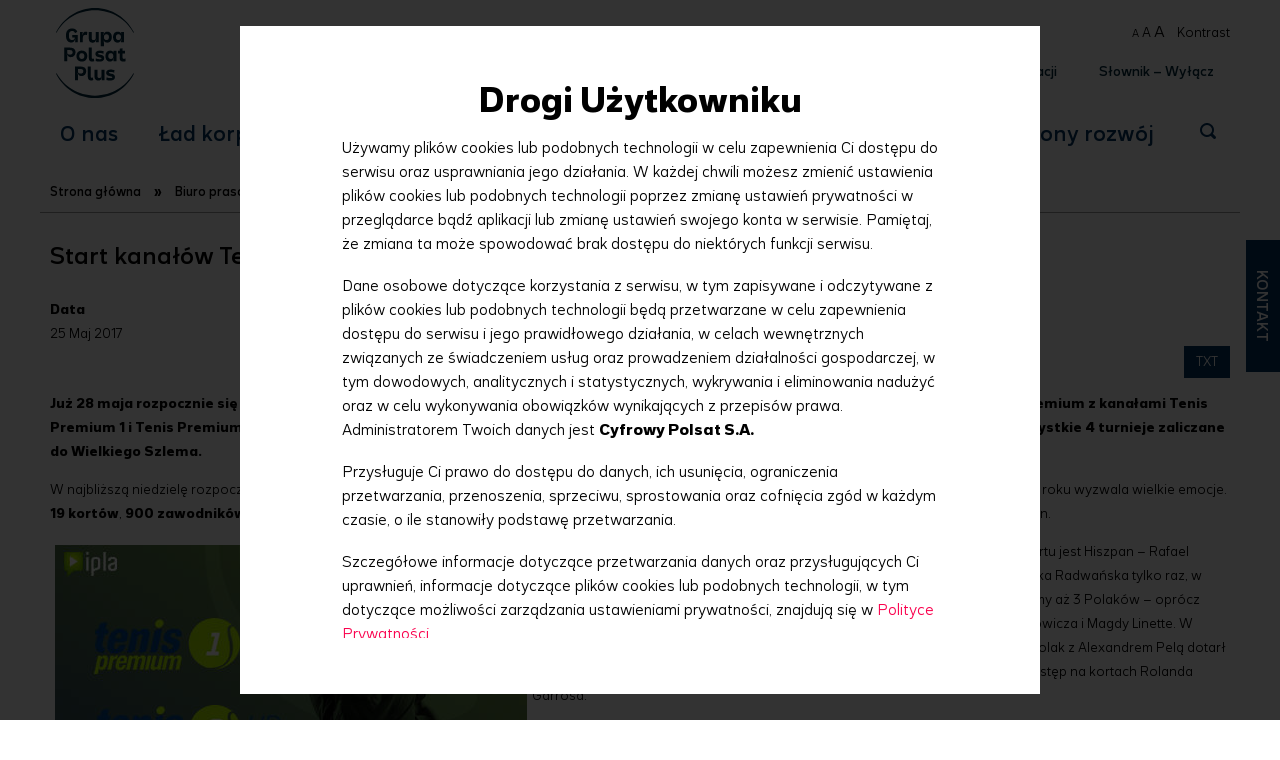

--- FILE ---
content_type: text/html; charset=UTF-8
request_url: https://grupapolsatplus.pl/pl/archive/start-kanalow-tenis-premium-1-tenis-premium-2
body_size: 11176
content:
<!DOCTYPE html>
<html lang="pl" dir="ltr">
  <head>
    <meta charset="utf-8" />
<meta name="description" content="Już 28 maja rozpocznie się Roland Garros – prawdziwe święto fanów tenisa! To właśnie z myślą o nich powstała wyjątkowa oferta Tenis Premium z kanałami Tenis Premium 1 i Tenis Premium 2, dzięki którym przez 24 godziny na dobę, na żywo, w jakości HD i bez reklam widzowie będą mogli obejrzeć wszystkie 4 turnieje zaliczane do Wielkiego Szlema." />
<link rel="canonical" href="https://grupapolsatplus.pl/pl/archive/start-kanalow-tenis-premium-1-tenis-premium-2" />
<meta name="Generator" content="Drupal 11 (https://www.drupal.org)" />
<meta name="MobileOptimized" content="width" />
<meta name="HandheldFriendly" content="true" />
<meta name="viewport" content="width=device-width, initial-scale=1.0" />
<link rel="icon" href="/themes/gpp/favicon.ico" type="image/vnd.microsoft.icon" />
<link rel="alternate" hreflang="pl" href="https://grupapolsatplus.pl/pl/archive/start-kanalow-tenis-premium-1-tenis-premium-2" />

    <title>Start kanałów Tenis Premium 1 i Tenis Premium 2 | Grupa Polsat Plus</title>
    <link rel="stylesheet" media="all" href="/sites/default/files/css/css_w4SojyiIwsWVC0RLdUDF4JBeibSKo8xZ480vxtGX3L0.css?delta=0&amp;language=pl&amp;theme=gpp&amp;include=eJw1ilEKgDAMxS5U7JmqPsawW0c7wXl6ZehfErKZg6t5Ec03CFfXXA_e_Wyiy6eU1CLEB_9AqTVeJTCh4I0JMaXaDooRHWUeD28EJhY" />
<link rel="stylesheet" media="all" href="/sites/default/files/css/css_elWiUFuBRCS5uKW8--t9tbe7W2V_yoaJijQF8pGfpxM.css?delta=1&amp;language=pl&amp;theme=gpp&amp;include=eJw1ilEKgDAMxS5U7JmqPsawW0c7wXl6ZehfErKZg6t5Ec03CFfXXA_e_Wyiy6eU1CLEB_9AqTVeJTCh4I0JMaXaDooRHWUeD28EJhY" />

    
<!-- (C)2000-2020 Gemius SA - gemiusPrism  / Wezel zbiorczy pp.grupapolsatpl_CP/Strona glowna serwisu -->
<script type="text/javascript">
<!--//--><![CDATA[//><!--
var pp_gemius_identifier = 'ba1LmUt..AVPxBtYq8wKj7ccnDlYuSQDquzF.DtEkeP.b7';
// lines below shouldn't be edited
function gemius_pending(i) { window[i] = window[i] || function() {var x = window[i+'_pdata'] = window[i+'_pdata'] || []; x[x.length]=arguments;};};gemius_pending('gemius_hit'); gemius_pending('gemius_event'); gemius_pending('pp_gemius_hit'); gemius_pending('pp_gemius_event');(function(d,t) {try {var gt=d.createElement(t),s=d.getElementsByTagName(t)[0],l='http'+((location.protocol=='https:')?'s':''); gt.setAttribute('async','async');gt.setAttribute('defer','defer'); gt.src=l+'://gapl.hit.gemius.pl/xgemius.js'; s.parentNode.insertBefore(gt,s);} catch (e) {}})(document,'script');
//--><!]]>
</script>
  </head>
  <body class="page-node-5389 taxonomy-term-35 i18n-pl path-node page-node-type-doc">
<!-- Google Tag Manager -->
<noscript><iframe src="//www.googletagmanager.com/ns.html?id=GTM-KR5CP6"
height="0" width="0" style="display:none;visibility:hidden"></iframe></noscript>
<script>(function(w,d,s,l,i){w[l]=w[l]||[];w[l].push({'gtm.start':
new Date().getTime(),event:'gtm.js'});var f=d.getElementsByTagName(s)[0],
j=d.createElement(s),dl=l!='dataLayer'?'&l='+l:'';j.async=true;j.src=
'//www.googletagmanager.com/gtm.js?id='+i+dl;f.parentNode.insertBefore(j,f);
})(window,document,'script','dataLayer','GTM-KR5CP6');</script>
<!-- End Google Tag Manager -->
        <a href="#main-content" class="visually-hidden focusable skip-link">
      Przejdź do treści
    </a>
    
      <div class="dialog-off-canvas-main-canvas" data-off-canvas-main-canvas>
    <div class="layout-container">

  <header class="header" id="header" role="banner">
      <div class="region region-header">
    <div id="block-gpp-branding" class="block block-system block-system-branding-block">
  
    
        <a href="/pl" rel="home" class="header__logo" id="logo">
      <img src="/themes/gpp/logo.svg" alt="Strona główna" class="header__logo-image" fetchpriority="high" />
    </a>
      </div>
<div class="language-switcher-language-url block block-language block-language-blocklanguage-interface" id="block-gpp-language-switcher" role="navigation">
  
    
      
  </div>
<div id="block-gpp-block-4" class="block block-block-content block-block-contentc57f5f0e-6b8f-4cac-b69f-017e0419c13a">
  
    
      
            <div class="clearfix text-formatted field field--name-body field--type-text-with-summary field--label-hidden field__item"><span id="textsizer"><a class="font-piccolo" href="#" title="Small font size">A</a> <a class="font-medio" href="#" title="Standard font size">A</a> <a class="font-grande" href="#" title="Large font size">A</a></span><a href="#" class="contrasto">Kontrast</a> </div>
      
  </div>
<div id="block-gpp-block-2" class="block block-block-content block-block-content6fa8e05e-f666-4dc5-b3a5-c298170f0b46">
  
    
      
            <div class="clearfix text-formatted field field--name-body field--type-text-with-summary field--label-hidden field__item"><ul>
<li><a href="/pl/kontakt">Kontakt</a></li>
<li><a href="/pl/kalendarz">Kalendarz</a></li>
<li class="archivio-generale"><a href="/pl/arc/centrum-wynikow">Centrum dokumentów i informacji</a></li>
</ul>
</div>
      
  </div>
<div id="block-gpp-block-8" class="block block-block-content block-block-contentb9c7a9fe-86b0-4291-8e1c-044de2b8be58">
  
    
      
            <div class="clearfix text-formatted field field--name-body field--type-text-with-summary field--label-hidden field__item"><div class="apri-menu"><a href="#"><img src="/themes/gpp/images/apri-menu.png" /></a></div>
<div class="apri-tools"><a href="#"><img src="/themes/gpp/images/apri-tools.png" /></a></div></div>
      
  </div>

  </div>

  </header>

    <div class="region region-secondary-menu">
    <nav role="navigation" aria-labelledby="block-gpp-mobile-main-menu-menu" id="block-gpp-mobile-main-menu" class="block block-menu navigation menu--main">
            
  <h2 class="visually-hidden" id="block-gpp-mobile-main-menu-menu">Main menu</h2>
  

        
              <ul class="menu-lvl1">
                    <li class="menu-item menu-item--collapsed">
        <a href="/pl/nas" data-drupal-link-system-path="node/1697">O nas</a>
              </li>
                <li class="menu-item menu-item--collapsed">
        <a href="/pl/lad-korporacyjny" data-drupal-link-system-path="node/1698">Ład korporacyjny</a>
              </li>
                <li class="menu-item menu-item--collapsed">
        <a href="/pl/relacje-inwestorskie" data-drupal-link-system-path="node/1699">Relacje inwestorskie</a>
              </li>
                <li class="menu-item menu-item--collapsed menu-item--active-trail">
        <a href="/pl/biuro-prasowe" data-drupal-link-system-path="node/1700">Biuro prasowe</a>
              </li>
                <li class="menu-item menu-item--collapsed">
        <a href="/pl/praca" data-drupal-link-system-path="node/1701">Praca</a>
              </li>
                <li class="menu-item menu-item--collapsed">
        <a href="/pl/zrownowazony-rozwoj" title="" data-drupal-link-system-path="node/8654">Zrównoważony rozwój</a>
              </li>
        </ul>
  


  </nav>
<div class="search-block-form block block-search container-inline" data-drupal-selector="search-block-form" id="block-gpp-mobile-search-form" role="search">
  
    
      <form action="/pl/search/node" method="get" id="search-block-form" accept-charset="UTF-8">
  <div class="js-form-item form-item js-form-type-search form-type-search js-form-item-keys form-item-keys form-no-label">
      <label for="edit-keys" class="visually-hidden">Szukaj</label>
        <input title="Wprowadź słowa, które mają zostać wyszukane." data-drupal-selector="edit-keys" type="search" id="edit-keys" name="keys" value="" size="15" maxlength="128" class="form-search" />

        </div>
<div data-drupal-selector="edit-actions" class="form-actions js-form-wrapper form-wrapper" id="edit-actions"><input data-drupal-selector="edit-submit" type="submit" id="edit-submit" value="Szukaj" class="button js-form-submit form-submit" />
</div>

</form>

  </div>
<div class="language-switcher-language-url block block-language block-language-blocklanguage-interface" id="block-gpp-mobile-language-switcher" role="navigation">
  
    
      
  </div>
<div id="block-gpp-mobile-link-header-pol" class="block block-block-content block-block-content6fa8e05e-f666-4dc5-b3a5-c298170f0b46">
  
    
      
            <div class="clearfix text-formatted field field--name-body field--type-text-with-summary field--label-hidden field__item"><ul>
<li><a href="/pl/kontakt">Kontakt</a></li>
<li><a href="/pl/kalendarz">Kalendarz</a></li>
<li class="archivio-generale"><a href="/pl/arc/centrum-wynikow">Centrum dokumentów i informacji</a></li>
</ul>
</div>
      
  </div>

  </div>

    <div class="region region-primary-menu">
    <nav role="navigation" aria-labelledby="block-gpp-main-menu-menu" id="block-gpp-main-menu" class="block block-menu navigation menu--main">
            
  <h2 class="visually-hidden" id="block-gpp-main-menu-menu">Główna nawigacja</h2>
  

        
              <ul class="menu-lvl1">
                    <li class="menu-item menu-item--expanded">
        <a href="/pl/nas" data-drupal-link-system-path="node/1697">O nas</a>
                                <ul class="menu-lvl2">
                    <li class="menu-item">
        <a href="/pl/nas/w-skrocie" data-drupal-link-system-path="node/1703">W skrócie</a>
              </li>
                <li class="menu-item">
        <a href="/pl/nas/historia" data-drupal-link-system-path="node/1704">Historia</a>
              </li>
                <li class="menu-item">
        <a href="/pl/nas/misja-wizja-strategia" data-drupal-link-system-path="node/1705">Misja, wizja i strategia</a>
              </li>
                <li class="menu-item">
        <a href="/pl/nas/grupa-kapitalowa" data-drupal-link-system-path="node/1708">Grupa kapitałowa</a>
              </li>
                <li class="menu-item menu-item--collapsed">
        <a href="/pl/nas/obszary-dzialalnosci" data-drupal-link-system-path="node/1850">Obszary działalności</a>
              </li>
                <li class="menu-item">
        <a href="/pl/nas/nagrody-wyroznienia" data-drupal-link-system-path="node/1713">Nagrody i wyróżnienia</a>
              </li>
        </ul>
  
              </li>
                <li class="menu-item menu-item--expanded">
        <a href="/pl/lad-korporacyjny" data-drupal-link-system-path="node/1698">Ład korporacyjny</a>
                                <ul class="menu-lvl2">
                    <li class="menu-item menu-item--collapsed">
        <a href="/pl/lad-korporacyjny/walne-zgromadzenia" data-drupal-link-system-path="node/1714">Walne Zgromadzenia</a>
              </li>
                <li class="menu-item menu-item--collapsed">
        <a href="/pl/lad-korporacyjny/rada-nadzorcza" data-drupal-link-system-path="node/1716">Rada Nadzorcza</a>
              </li>
                <li class="menu-item menu-item--collapsed">
        <a href="/pl/lad-korporacyjny/zarzad" data-drupal-link-system-path="node/1723">Zarząd</a>
              </li>
                <li class="menu-item menu-item--collapsed">
        <a href="/pl/lad-korporacyjny/akcjonariat" data-drupal-link-system-path="node/1728">Akcjonariat</a>
              </li>
                <li class="menu-item">
        <a href="/pl/lad-korporacyjny/audytor" data-drupal-link-system-path="node/1732">Audytor</a>
              </li>
                <li class="menu-item">
        <a href="/pl/lad-korporacyjny/okresy-zamkniete" data-drupal-link-system-path="node/1733">Okresy zamknięte</a>
              </li>
                <li class="menu-item">
        <a href="/pl/lad-korporacyjny/zasady-dobrych-praktyk" data-drupal-link-system-path="node/1734">Zasady dobrych praktyk</a>
              </li>
                <li class="menu-item">
        <a href="/pl/lad-korporacyjny/statut" data-drupal-link-system-path="node/1735">Statut</a>
              </li>
                <li class="menu-item">
        <a href="/pl/lad-korporacyjny/dokumenty-korporacyjne" data-drupal-link-system-path="node/1736">Dokumenty korporacyjne</a>
              </li>
        </ul>
  
              </li>
                <li class="menu-item menu-item--expanded">
        <a href="/pl/relacje-inwestorskie" data-drupal-link-system-path="node/1699">Relacje inwestorskie</a>
                                <ul class="menu-lvl2">
                    <li class="menu-item">
        <a href="/pl/relacje-inwestorskie/opis-dzialalnosci" data-drupal-link-system-path="node/1737">Opis działalności</a>
              </li>
                <li class="menu-item menu-item--collapsed">
        <a href="/pl/relacje-inwestorskie/komunikaty/raporty-biezace-0" title="" data-drupal-link-system-path="investor-relations/news/current-reports-0">Komunikaty</a>
              </li>
                <li class="menu-item menu-item--collapsed">
        <a href="/pl/relacje-inwestorskie/centrum-wynikow/centrum-wynikow" title="" data-drupal-link-system-path="node/1855">Centrum wyników</a>
              </li>
                <li class="menu-item">
        <a href="/pl/relacje-inwestorskie/prezentacje" data-drupal-link-system-path="node/1745">Prezentacje</a>
              </li>
                <li class="menu-item menu-item--collapsed">
        <a href="/pl/relacje-inwestorskie/gielda" data-drupal-link-system-path="node/1746">Giełda</a>
              </li>
                <li class="menu-item">
        <a href="/pl/relacje-inwestorskie/obligacje" data-drupal-link-system-path="node/1752">Obligacje</a>
              </li>
                <li class="menu-item">
        <a href="/pl/relacje-inwestorskie/kalendarz" data-drupal-link-system-path="node/1755">Kalendarz</a>
              </li>
                <li class="menu-item">
        <a href="/pl/relacje-inwestorskie/inwestor-kit" data-drupal-link-system-path="node/1756">Inwestor kit</a>
              </li>
                <li class="menu-item">
        <a href="/pl/relacje-inwestorskie/rozporzadzenie-mar" data-drupal-link-system-path="node/5026">Rozporządzenie MAR</a>
              </li>
                <li class="menu-item">
        <a href="/pl/relacje-inwestorskie/przydatne-linki" data-drupal-link-system-path="node/1757">Przydatne linki</a>
              </li>
                <li class="menu-item">
        <a href="/pl/relacje-inwestorskie/kontakt" data-drupal-link-system-path="node/1758">Kontakt</a>
              </li>
        </ul>
  
              </li>
                <li class="menu-item menu-item--expanded menu-item--active-trail">
        <a href="/pl/biuro-prasowe" data-drupal-link-system-path="node/1700">Biuro prasowe</a>
                                <ul class="menu-lvl2">
                    <li class="menu-item menu-item--active-trail">
        <a href="/pl/biuro-prasowe/komunikaty-prasowe" title="" data-drupal-link-system-path="press-office/press-releases">Komunikaty prasowe</a>
              </li>
                <li class="menu-item">
        <a href="/pl/biuro-prasowe/prezentacje" data-drupal-link-system-path="node/2538">Prezentacje</a>
              </li>
                <li class="menu-item">
        <a href="/pl/biuro-prasowe/kalendarz" data-drupal-link-system-path="node/1760">Kalendarz</a>
              </li>
                <li class="menu-item">
        <a href="/pl/biuro-prasowe/magazyn-brawo-ty" data-drupal-link-system-path="node/1762">Magazyn Brawo TY!</a>
              </li>
                <li class="menu-item">
        <a href="/pl/biuro-prasowe/galeria/zdjecia" title="" data-drupal-link-system-path="press-office/gallery/photos">Zdjęcia</a>
              </li>
                <li class="menu-item">
        <a href="/pl/biuro-prasowe/galeria/logotypy" title="" data-drupal-link-system-path="press-office/gallery/logos">Logotypy</a>
              </li>
                <li class="menu-item">
        <a href="/pl/biuro-prasowe/galeria/wideo" title="" data-drupal-link-system-path="press-office/gallery/videos">Wideo</a>
              </li>
                <li class="menu-item">
        <a href="/pl/biuro-prasowe/kontakt" title="" data-drupal-link-system-path="node/1763">Kontakt</a>
              </li>
        </ul>
  
              </li>
                <li class="menu-item menu-item--expanded">
        <a href="/pl/praca" data-drupal-link-system-path="node/1701">Praca</a>
                                <ul class="menu-lvl2">
                    <li class="menu-item">
        <a href="/pl/praca/dlaczego-warto" data-drupal-link-system-path="node/1764">Dlaczego warto</a>
              </li>
                <li class="menu-item">
        <a href="/pl/praca/co-jest-dla-nas-wazne" data-drupal-link-system-path="node/1765">Co jest dla nas ważne</a>
              </li>
                <li class="menu-item">
        <a href="/pl/praca/jak-przebiega-rekrutacja" data-drupal-link-system-path="node/1766">Jak przebiega rekrutacja</a>
              </li>
                <li class="menu-item menu-item--collapsed">
        <a href="/pl/praca/co-oferujemy-studentom" data-drupal-link-system-path="node/1768">Co oferujemy studentom</a>
              </li>
                <li class="menu-item">
        <a href="/pl/oferty-pracy" data-drupal-link-system-path="node/5275">Oferty pracy</a>
              </li>
        </ul>
  
              </li>
                <li class="menu-item menu-item--expanded">
        <a href="/pl/zrownowazony-rozwoj" title="" data-drupal-link-system-path="node/8654">Zrównoważony rozwój</a>
                                <ul class="menu-lvl2">
                    <li class="menu-item">
        <a href="/pl/zrownowazony-rozwoj/strategia-esg" data-drupal-link-system-path="node/8668">Strategia ESG</a>
              </li>
                <li class="menu-item">
        <a href="/pl/zrownowazony-rozwoj/aktualnosci" title="" data-drupal-link-system-path="sustainability/news">Aktualności</a>
              </li>
                <li class="menu-item menu-item--collapsed">
        <a href="/pl/zrownowazony-rozwoj/srodowisko" data-drupal-link-system-path="node/8681">Środowisko</a>
              </li>
                <li class="menu-item menu-item--collapsed">
        <a href="/pl/zrownowazony-rozwoj/odpowiedzialnosc-spoleczna" data-drupal-link-system-path="node/8790">Odpowiedzialność społeczna</a>
              </li>
                <li class="menu-item">
        <a href="/pl/zrownowazony-rozwoj/zrownowazone-finansowanie" data-drupal-link-system-path="node/8670">Zrównoważone finansowanie</a>
              </li>
                <li class="menu-item">
        <a href="/pl/zrownowazony-rozwoj/raporty" data-drupal-link-system-path="node/8679">Raporty</a>
              </li>
                <li class="menu-item">
        <a href="/pl/zrownowazony-rozwoj/kluczowe-wskazniki" data-drupal-link-system-path="node/8675">Kluczowe wskaźniki</a>
              </li>
                <li class="menu-item">
        <a href="/pl/zrownowazony-rozwoj/polityki-certyfikaty" data-drupal-link-system-path="node/8677">Polityki i certyfikaty</a>
              </li>
                <li class="menu-item">
        <a href="/pl/zrownowazony-rozwoj/kontakt" data-drupal-link-system-path="node/8655">Kontakt</a>
              </li>
        </ul>
  
              </li>
        </ul>
  


  </nav>
<div class="search-block-form block block-search container-inline" data-drupal-selector="search-block-form-2" id="block-gpp-search-form" role="search">
  
    
      <form action="/pl/search/node" method="get" id="search-block-form--2" accept-charset="UTF-8">
  <div class="js-form-item form-item js-form-type-search form-type-search js-form-item-keys form-item-keys form-no-label">
      <label for="edit-keys--2" class="visually-hidden">Szukaj</label>
        <input title="Wprowadź słowa, które mają zostać wyszukane." data-drupal-selector="edit-keys" type="search" id="edit-keys--2" name="keys" value="" size="15" maxlength="128" class="form-search" />

        </div>
<div data-drupal-selector="edit-actions" class="form-actions js-form-wrapper form-wrapper" id="edit-actions--2"><input data-drupal-selector="edit-submit" type="submit" id="edit-submit--2" value="Szukaj" class="button js-form-submit form-submit" />
</div>

</form>

  </div>
<div id="block-gpp-breadcrumbs" class="block block-system block-system-breadcrumb-block">
  
    
        <nav class="breadcrumb" role="navigation" aria-labelledby="system-breadcrumb">
    <h2 id="system-breadcrumb" class="visually-hidden">Ścieżka nawigacyjna</h2>
    <ol>
          <li>
                  <a href="/pl">Strona główna</a>
              </li>
          <li>
                  <a href="/pl/biuro-prasowe">Biuro prasowe</a>
              </li>
          <li>
                  <a href="/pl/biuro-prasowe/komunikaty-prasowe">Komunikaty prasowe</a>
              </li>
        </ol>
  </nav>

  </div>

  </div>


  

    <div class="region region-highlighted">
    <div data-drupal-messages-fallback class="hidden"></div>

  </div>


  

  <main id="main" role="main">
    <a id="main-content" tabindex="-1"></a>
    <div id="content" class="layout-content">
        <div class="region region-content">
    <div id="block-gpp-page-title" class="block block-core block-page-title-block">
  
    
      
  <h1 class="page-title"><span class="field field--name-title field--type-string field--label-hidden">Start kanałów Tenis Premium 1 i Tenis Premium 2</span>
</h1>


  </div>
<div id="block-gpp-system-main" class="block block-system block-system-main-block">
  
    
      
<article class="node node--type-doc node--view-mode-full">

  
    

  
  <div class="node__content">
    
  <div class="field field--name-field-date field--type-datetime field--label-above">
    <div class="field__label">Data</div>
              <div class="field__item"><time datetime="2017-05-25T14:38:00Z" class="datetime">25 Maj 2017</time>
</div>
          </div>

            <div class="clearfix text-formatted field field--name-body field--type-text-with-summary field--label-hidden field__item"><p><b>Już 28 maja rozpocznie się Roland Garros – prawdziwe święto fanów tenisa! To właśnie z myślą o nich powstała wyjątkowa oferta Tenis Premium z kanałami Tenis Premium 1 i Tenis Premium 2, dzięki którym przez 24 godziny na dobę, na żywo, w jakości HD i bez reklam widzowie będą mogli obejrzeć wszystkie 4 turnieje zaliczane do Wielkiego Szlema. </b></p>
<p>W najbliższą niedzielę rozpocznie się jeden z czterech turniejów wielkoszlemowych – French Open Roland Garros. Rozgrywany od 1891 roku paryski turniej co roku wyzwala wielkie emocje. <b>19 kortów</b>, <b>900 zawodników</b>, którzy w ciągu dwóch tygodni rozegrają <b>640 meczów</b> - to liczby, które stoją za tegoroczną edycją Roland Garros French Open.</p>
<p><img src="http://www.grupapolsat.pl/sites/default/files/472x350_komunikat_prasowy_tenis_turniej_szlema_0.jpg" border="0" width="472" height="350" style="float:left;margin:5px;" alt="472x350_komunikat_prasowy_tenis_turniej_szlema_0.jpg" />Rekordzistą pod względem zwycięstw rozgrywanego na ceglanej nawierzchni kortu jest Hiszpan – Rafael Nadal. Jak Polacy poradzą sobie na korcie? Najlepsza polska tenisistka – Agnieszka Radwańska tylko raz, w 2013 roku, dotarła do ćwierćfinału. W tym roku w turniejach singlowych zobaczymy aż 3 Polaków – oprócz wspomnianej Radwańskiej, widzowie będą mogli śledzić rywalizację Jerzego Janowicza i Magdy Linette. W turnieju deblowym Łukasz Kubot wystąpi w parze z Marcelo Melo. Przed rokiem Polak z Alexandrem Pelą dotarł do półfinału turnieju. W tym roku jest w świetnej formie i liczymy na jego dobry występ na kortach Rolanda Garrosa.</p>
<p>Specjalnie dla kibiców tenisa już w niedzielę zostanie uruchomiony produkt <b>TENIS PREMIUM</b>, rezultat współpracy Grupy Polsat i Eurosportu. Specjalny pakiet typu „season pass” zapewni, w okresie trwania turniejów i tydzień po nich, nieprzerwany dostęp 24 godziny na dobę, bez reklam i w jakości HD nie tylko do French Open, ale i pozostałych turniejów Wielkiego Szlema: Wimbledon 2017, US Open 2017 oraz Australian Open 2018. Kanały Tenis Premium 1 i Tenis Premium 2, które składają się na tę wyjątkową ofertę, będą uruchamiane wyłącznie na czas czterech prestiżowych turniejów. Po zakończeniu każdego z turniejów, przez kolejny tydzień, na kanałach dostępne będą powtórki z najciekawszych i najbardziej emocjonujących rozgrywek.</p>
<p>Oferta zakupu pakietu Tenis Premium jest dostępna dla wszystkich sieci kablowych i platform satelitarnych, które będą decydować o formie i sposobie udostępniania go swoim abonentom.</p>
<p>Abonenci Cyfrowego Polsatu kanały Tenis Premium 1 i Tenis Premium 2 znajdą na pozycjach 228 i 229. Dostęp do kanałów zapewnia również telewizja internetowa IPLA w specjalnie przygotowanym pakiecie IPLA TENIS PREMIUM. Za dostęp do wszystkich czterech turniejów abonenci Cyfrowego Polsatu i użytkownicy IPLI zapłacą jednorazowo 40 zł.</p></div>
      
  <div class="field field--name-field-category field--type-entity-reference field--label-above">
    <div class="field__label">Kategoria</div>
          <div class="field__items">
              <div class="field__item"><a href="/pl/taxonomy/term/35" hreflang="pl">Telewizja</a></div>
              </div>
      </div>

  </div>

        <div class="ultima-modifica">Ostatnia aktualizacja 25.05.2017</div>
  
</article>

  </div>

  </div>

    </div>
          <aside class="layout-sidebar-first" role="complementary">
          <div class="region region-sidebar-first">
    <nav role="navigation" aria-labelledby="block-gpp-second-level-menu-menu" id="block-gpp-second-level-menu" class="block block-menu navigation menu--main">
            
  <h2 class="visually-hidden" id="block-gpp-second-level-menu-menu">Second level menu</h2>
  

        
              <ul class="menu-lvl1">
                    <li class="menu-item menu-item--active-trail">
        <a href="/pl/biuro-prasowe/komunikaty-prasowe" title="" data-drupal-link-system-path="press-office/press-releases">Komunikaty prasowe</a>
              </li>
                <li class="menu-item">
        <a href="/pl/biuro-prasowe/prezentacje" data-drupal-link-system-path="node/2538">Prezentacje</a>
              </li>
                <li class="menu-item">
        <a href="/pl/biuro-prasowe/kalendarz" data-drupal-link-system-path="node/1760">Kalendarz</a>
              </li>
                <li class="menu-item">
        <a href="/pl/biuro-prasowe/magazyn-brawo-ty" data-drupal-link-system-path="node/1762">Magazyn Brawo TY!</a>
              </li>
                <li class="menu-item">
        <a href="/pl/biuro-prasowe/galeria/zdjecia" title="" data-drupal-link-system-path="press-office/gallery/photos">Zdjęcia</a>
              </li>
                <li class="menu-item">
        <a href="/pl/biuro-prasowe/galeria/logotypy" title="" data-drupal-link-system-path="press-office/gallery/logos">Logotypy</a>
              </li>
                <li class="menu-item">
        <a href="/pl/biuro-prasowe/galeria/wideo" title="" data-drupal-link-system-path="press-office/gallery/videos">Wideo</a>
              </li>
                <li class="menu-item">
        <a href="/pl/biuro-prasowe/kontakt" title="" data-drupal-link-system-path="node/1763">Kontakt</a>
              </li>
        </ul>
  


  </nav>
<div id="block-gpp-block-18" class="block block-block-content block-block-contentf64772f4-e327-41b2-afc6-b4c228df261b">
  
      <h2>Zobacz także</h2>
    
      
            <div class="clearfix text-formatted field field--name-body field--type-text-with-summary field--label-hidden field__item"><ul>
<li><a href="/pl/lad-korporacyjny/walne-zgromadzenia">Walne Zgromadzenia</a></li>
<li><a href="/pl/lad-korporacyjny/akcjonariat">Akcjonariat</a></li>
<li><a href="/pl/nas/misja-wizja-strategia">Misja, wizja, strategia</a></li>
<li><a href="/pl/nas/grupa-kapitalowa">Grupa Kapitałowa</a></li>
<li><a href="/pl/lad-korporacyjny/zasady-dobrych-praktyk">Zasady dobrych praktyk</a></li>
</ul></div>
      
  </div>
<div id="block-gpp-block-11" class="block block-block-content block-block-contentdfaec716-3743-4df9-9305-6bfaa8888549">
  
    
      
            <div class="clearfix text-formatted field field--name-body field--type-text-with-summary field--label-hidden field__item"><a href="https://www.linkedin.com/company/cyfrowy-polsat-s-a-/" class="linkedin" target="_blank">Śledź nas:</a></div>
      
  </div>

  </div>

      </aside>
    
          <aside class="layout-sidebar-second" role="complementary">
          <div class="region region-sidebar-second">
    <div id="block-gpp-block-71" class="block block-block-content block-block-content1f42dda8-9508-4884-999a-3ec6ba72a701">
  
    
      
            <div class="clearfix text-formatted field field--name-body field--type-text-with-summary field--label-hidden field__item"><div class="apri-chiudi">Kontakt</div>
<div class="nascondino">
<div class="nascondino-contenitore">
<p><strong>Cyfrowy Polsat S.A.</strong></p>
<p>ul. Łubinowa 4a<br /> 03-878 Warszawa<br /> <strong>e-mail:</strong><a href="mailto:recepcja@cyfrowypolsat.pl"> recepcja@cyfrowypolsat.pl</a><br /> <strong>Tel.</strong> (22) 356 66 00, (22) 356 67 00</p>
<p><a href="/pl/kontakt">Więcej »</a></p>
<hr />
<p><strong>Polkomtel Sp. z .o.o. / Plus </strong></p>
<p>ul. Konstruktorska 4<br />02-673 Warszawa<br /><strong>Tel.</strong> (22) 426 10 00, (22) 426 56 00</p>
<p><a href="/pl/kontakt">Więcej »</a></p>
<hr />
<p><strong>Telewizja Polsat Sp. z o.o. </strong></p>
<p>ul. Ostrobramska 77<br /> 04-175 Warszawa<br /> <strong>Tel.</strong> (22) 514 40 00</p>
<p><a href="/pl/kontakt">Więcej »</a></p>
<hr />
</div>
</div></div>
      
  </div>

  </div>

      </aside>
    
  </main>

  <div id="popup-overlay"></div>
  <div id="pop3" class="popup-msg animated bounceIn">
          <p>Pobranie pliku oznacza <a href="/pl/node/3632">akceptację regulaminu.</a></p>
      <span class="chiudi-popup-mes">Anuluj</span>
      <a href="#" class="link-popup-msg"  target="_blank">Akceptuję regulamin, chcę pobrać plik</a>
      </div>

      <footer role="contentinfo">
        <div class="region region-footer">
    <div id="block-gpp-block-98" class="block block-block-content block-block-content1b15ddf5-a6d7-463f-822d-3fb7743d2d44">
  
    
      
            <div class="clearfix text-formatted field field--name-body field--type-text-with-summary field--label-hidden field__item"><div id="tabs" class="ui-helper-clearfix">
	<ul>
		<li><a href="#tabs-1">Nasz kontent</a></li>
		<li><a href="#tabs-2">Nasze usługi </a></li>
	</ul>
	<div id="tabs-1">
		<div class="cycle-loghi">
			<div class="cycle-slideshow" data-cycle-carousel-hops=4 data-cycle-fx="carousel" data-cycle-timeout=0 data-cycle-prev="#prev" data-cycle-next="#next" data-cycle-slides="> a.scorri">
				<div class="center">
					<span id="prev"><img src="/sites/default/files/prev-carousel.png" alt="Prev" /></span>
					<span id="next"><img src="/sites/default/files/next-carousel.png" alt="Next" /></span>
				</div>
				<a class="scorri polsat" href="https://www.polsat.pl/">&nbsp;</a>
				<a class="scorri tv4" href="https://www.tv4.pl/">&nbsp;</a>
				<a class="scorri polsatsport" href="https://www.polsatsport.pl/">&nbsp;</a>
				<a class="scorri elevensports" href="https://www.elevensports.pl/">&nbsp;</a>
				<a class="scorri polsatfilm" href="https://www.polsatfilm.pl/">&nbsp;</a>
				<a class="scorri polsatnews" href="https://www.polsatnews.pl/">&nbsp;</a>
				<a class="scorri eskatv" href="https://www.eska.tv/">&nbsp;</a>
				<a class="scorri fokus" href="https://www.fokus.tv/">&nbsp;</a>
				<a class="scorri polsatplay" href="https://www.polsatplay.pl/">&nbsp;</a>
				<a class="scorri polsatcafe" href="https://www.polsatcafe.pl/">&nbsp;</a>
				<a class="scorri polsatdoku" href="https://www.polsatdoku.pl/">&nbsp;</a>
				<a class="scorri interia" href="https://www.interia.pl/">&nbsp;</a>
				<a class="scorri polsatnewspl" href="https://www.polsatnews.pl/">&nbsp;</a>
				<a class="scorri polsatsportpl" href="https://www.polsatsport.pl/">&nbsp;</a>
			</div>
		</div>
	</div>
	<div id="tabs-2">
		<ul class="pallozzi-canali">
			<li><a href="https://www.plus.pl/lp/uslugilaczone"><img class="normal" src="/themes/gpp/images/our-services/bundled_services_ico.svg" border="0" /><img class="hovered" src="/themes/gpp/images/our-services/bundled_services_ico_hover.svg" border="0" /></a></li>
			<li><a href="https://www.polsatbox.pl"><img class="normal" src="/themes/gpp/images/our-services/tv_ico.svg" border="0" /><img class="hovered" src="/themes/gpp/images/our-services/tv_ico_hover.svg" border="0" /></a></li>
			<li><a href="https://polsatboxgo.pl"><img class="normal" src="/themes/gpp/images/our-services/polsat_box_go_ico.svg" border="0" /><img class="hovered" src="/themes/gpp/images/our-services/polsat_box_go_ico_hover.svg" border="0" /></a></li>
			<li><a href="https://www.plus.pl/swiatlowod"><img class="normal" src="/themes/gpp/images/our-services/fixed_line_internet_ico.svg" border="0" /><img class="hovered" src="/themes/gpp/images/our-services/fixed_line_internet_ico_hover.svg" border="0" /></a></li>
			<li><a href="https://www.plus.pl/internet-5g"><img class="normal" src="/themes/gpp/images/our-services/lte_5g_internet_ico.svg" border="0" /><img class="hovered" src="/themes/gpp/images/our-services/lte_5g_internet_ico_hover.svg" border="0" /></a></li>
			<li><a href="https://www.plus.pl"><img class="normal" src="/themes/gpp/images/our-services/mobile_subscription_ico.svg" border="0" /><img class="hovered" src="/themes/gpp/images/our-services/mobile_subscription_ico_hover.svg" border="0" /></a></li>
		</ul>
	</div>
</div></div>
      
  </div>
<div id="block-gpp-block-6" class="block block-block-content block-block-content26312a88-6d28-4f70-9c6f-f9c1092fe4a6">
  
    
      
            <div class="clearfix text-formatted field field--name-body field--type-text-with-summary field--label-hidden field__item"><div class="footer-messaggio">
<div class="colonna-sx">
<p>© Copyright 2026 Cyfrowy Polsat S.A. </p>
</div>
<div class="colonna-dx">
<p>Cyfrowy Polsat S.A. z siedzibą w Warszawie, ul. Łubinowa 4a, 03-878 Warszawa, Sąd Rejonowy dla m.st. Warszawy, XIV Wydział Gospodarczy Krajowego Rejestru Sądowego, KRS 0000010078 NIP 796-18-10-732 REGON 670925160, kapitał zakładowy 25.581.840,64 zł w pełni wpłacony</p>
<p style="text-align: right;"><a href="/pl/polityka-prywatnosci">Polityka prywatności</a></p>
</div>
</div></div>
      
  </div>

  </div>

    </footer>
  
</div>
  </div>

    
    <script type="application/json" data-drupal-selector="drupal-settings-json">{"path":{"baseUrl":"\/","pathPrefix":"pl\/","currentPath":"node\/5389","currentPathIsAdmin":false,"isFront":false,"currentLanguage":"pl"},"pluralDelimiter":"\u0003","suppressDeprecationErrors":true,"data":{"extlink":{"extTarget":true,"extTargetAppendNewWindowDisplay":true,"extTargetAppendNewWindowLabel":"(opens in a new window)","extTargetNoOverride":false,"extNofollow":false,"extTitleNoOverride":true,"extNoreferrer":true,"extFollowNoOverride":false,"extClass":"0","extLabel":"(link is external)","extImgClass":false,"extSubdomains":true,"extExclude":"","extInclude":"^(.*?)\\.(pdf|xls|ppt|pps)+$","extCssExclude":"","extCssInclude":"","extCssExplicit":"","extAlert":false,"extAlertText":"This link will take you to an external web site. We are not responsible for their content.","extHideIcons":false,"mailtoClass":"0","telClass":"tel","mailtoLabel":"(link sends email)","telLabel":"(link is a phone number)","extUseFontAwesome":false,"extIconPlacement":"append","extPreventOrphan":true,"extFaLinkClasses":"fa fa-external-link","extFaMailtoClasses":"fa fa-envelope-o","extAdditionalLinkClasses":"ext-link","extAdditionalMailtoClasses":"","extAdditionalTelClasses":"","extFaTelClasses":"fa fa-phone","allowedDomains":[],"extExcludeNoreferrer":""}},"ajaxTrustedUrl":{"\/pl\/search\/node":true},"user":{"uid":0,"permissionsHash":"dd67172efe05fedd8e603f8aa84e9c05d3211c808828e1b51c4752f4fa50420d"}}</script>
<script src="/core/assets/vendor/jquery/jquery.min.js?v=4.0.0-rc.1"></script>
<script src="/core/assets/vendor/once/once.min.js?v=1.0.1"></script>
<script src="/sites/default/files/languages/pl_Kzoyw0QNdrYalod4dctSf4vQSczcekhXJSsQZSIKYTA.js?t99kle"></script>
<script src="/core/misc/drupalSettingsLoader.js?v=11.2.10"></script>
<script src="/core/misc/drupal.js?v=11.2.10"></script>
<script src="/core/misc/drupal.init.js?v=11.2.10"></script>
<script src="/modules/contrib/extlink/js/extlink.js?t99kle"></script>
<script src="/modules/dituel/glossary/js/glossary.js?t99kle"></script>
<script src="/themes/gpp/js/jquery-bypass.js?t99kle"></script>
<script src="/themes/gpp/js/jquery-ui.js?t99kle"></script>
<script src="/themes/gpp/js/jquery.backstretch.min.js?t99kle"></script>
<script src="/themes/gpp/js/jquery.cookie.js?t99kle"></script>
<script src="/themes/gpp/js/jquery.cycle2.min.js?t99kle"></script>
<script src="/themes/gpp/js/jquery.cycle2.carousel.min.js?t99kle"></script>
<script src="/themes/gpp/js/jquery.cycle2.swipe.min.js?t99kle"></script>
<script src="/themes/gpp/js/glance.js?t99kle"></script>
<script src="/themes/gpp/js/jquery.rwdImageMaps.min.js?t99kle"></script>
<script src="/themes/gpp/js/jquery.textresizer.js?t99kle"></script>
<script src="/themes/gpp/js/rodo.js?t99kle"></script>
<script src="/themes/gpp/js/script.js?t99kle"></script>
<script src="/themes/gpp/js/script3.js?t99kle"></script>
<script src="/themes/gpp/js/timeline.js?t99kle"></script>
<script src="/themes/gpp/jsutils/eventi/eventi.js?t99kle"></script>
<script src="/themes/gpp/jsutils/reminder/reminder.js?t99kle"></script>
<script src="/themes/gpp/jsutils/toastmessage/jquery.toastmessage.js?t99kle"></script>
<script src="/modules/dituel/utils/js/zipbasket.js?t99kle"></script>

  </body>
  <section class="rodo rodo--without-footer" tabindex="0">
    <div class="rodo__box">
      <div class="rodo__inside">
        <div class="rodo__content">
                      <article class="rodo__article">
              <h2 class="rodo__header">Drogi Użytkowniku</h2>
              <p>Używamy plików cookies lub podobnych technologii w celu zapewnienia Ci dostępu do serwisu oraz usprawniania jego działania. W każdej chwili możesz zmienić ustawienia plików cookies lub podobnych technologii poprzez zmianę ustawień prywatności w przeglądarce bądź aplikacji lub zmianę ustawień swojego konta w serwisie. Pamiętaj, że zmiana ta może spowodować brak dostępu do niektórych funkcji serwisu.</p>
              <p>Dane osobowe dotyczące korzystania z serwisu, w tym zapisywane i odczytywane z plików cookies lub podobnych technologii będą przetwarzane w celu zapewnienia dostępu do serwisu i jego prawidłowego działania, w celach wewnętrznych związanych ze świadczeniem usług oraz prowadzeniem działalności gospodarczej, w tym dowodowych, analitycznych i statystycznych, wykrywania i eliminowania nadużyć oraz w celu wykonywania obowiązków wynikających z przepisów prawa. Administratorem Twoich danych jest <strong>Cyfrowy Polsat S.A.</strong></p>
              <p>Przysługuje Ci prawo do dostępu do danych, ich usunięcia, ograniczenia przetwarzania, przenoszenia, sprzeciwu, sprostowania oraz cofnięcia zgód w każdym czasie, o ile stanowiły podstawę przetwarzania.</p>
              <p>Szczegółowe informacje dotyczące przetwarzania danych oraz przysługujących Ci uprawnień, informacje dotyczące plików cookies lub podobnych technologii, w tym dotyczące możliwości zarządzania ustawieniami prywatności, znajdują się w <a href="/pl/polityka-prywatnosci" title="Polityka prywatności" target="_blank">Polityce Prywatności</a>.</p>
            </article>
            <div class="rodo__footer">
              <button class="rodo__button">Przejdź do serwisu</button>
            </div>
                  </div>
      </div>
    </div>
  </section>
</html>


--- FILE ---
content_type: text/css
request_url: https://grupapolsatplus.pl/sites/default/files/css/css_elWiUFuBRCS5uKW8--t9tbe7W2V_yoaJijQF8pGfpxM.css?delta=1&language=pl&theme=gpp&include=eJw1ilEKgDAMxS5U7JmqPsawW0c7wXl6ZehfErKZg6t5Ec03CFfXXA_e_Wyiy6eU1CLEB_9AqTVeJTCh4I0JMaXaDooRHWUeD28EJhY
body_size: 43772
content:
/* @license MIT https://github.com/necolas/normalize.css/blob/8.0.1/LICENSE.md */
html{line-height:1.15;-webkit-text-size-adjust:100%;}body{margin:0;}main{display:block;}h1{font-size:2em;margin:0.67em 0;}hr{box-sizing:content-box;height:0;overflow:visible;}pre{font-family:monospace,monospace;font-size:1em;}a{background-color:transparent;}abbr[title]{border-bottom:none;text-decoration:underline;text-decoration:underline dotted;}b,strong{font-weight:bolder;}code,kbd,samp{font-family:monospace,monospace;font-size:1em;}small{font-size:80%;}sub,sup{font-size:75%;line-height:0;position:relative;vertical-align:baseline;}sub{bottom:-0.25em;}sup{top:-0.5em;}img{border-style:none;}button,input,optgroup,select,textarea{font-family:inherit;font-size:100%;line-height:1.15;margin:0;}button,input{overflow:visible;}button,select{text-transform:none;}button,[type="button"],[type="reset"],[type="submit"]{-webkit-appearance:button;}button::-moz-focus-inner,[type="button"]::-moz-focus-inner,[type="reset"]::-moz-focus-inner,[type="submit"]::-moz-focus-inner{border-style:none;padding:0;}button:-moz-focusring,[type="button"]:-moz-focusring,[type="reset"]:-moz-focusring,[type="submit"]:-moz-focusring{outline:1px dotted ButtonText;}fieldset{padding:0.35em 0.75em 0.625em;}legend{box-sizing:border-box;color:inherit;display:table;max-width:100%;padding:0;white-space:normal;}progress{vertical-align:baseline;}textarea{overflow:auto;}[type="checkbox"],[type="radio"]{box-sizing:border-box;padding:0;}[type="number"]::-webkit-inner-spin-button,[type="number"]::-webkit-outer-spin-button{height:auto;}[type="search"]{-webkit-appearance:textfield;outline-offset:-2px;}[type="search"]::-webkit-search-decoration{-webkit-appearance:none;}::-webkit-file-upload-button{-webkit-appearance:button;font:inherit;}details{display:block;}summary{display:list-item;}template{display:none;}[hidden]{display:none;}
/* @license GPL-2.0-or-later https://www.drupal.org/licensing/faq */
.messages--error{margin:0 0 20px 8px;}a.file-link{border:none !important;}span.file-icon{display:inline-block;min-height:16px;padding-left:40px;background-repeat:no-repeat;background-position:left center;}#block-gpp-second-level-menu{li.menu-item--active-trail > a{color:#0193d6;text-decoration:none;}}.taxonomy-term-4{.field--name-field-date{display:none;}}span.file-title{display:none;}.page-node-type-doc span.file-title{display:inline;}
article,aside,details,figcaption,figure,footer,header,main,nav,section,summary{display:block;}audio,canvas,video{display:inline-block;*display:inline;*zoom:1;}audio:not([controls]){display:none;height:0;}[hidden]{display:none;}html{font-family:Verdana,Tahoma,"DejaVu Sans",sans-serif;font-size:87.5%;-ms-text-size-adjust:100%;-webkit-text-size-adjust:100%;line-height:1.5em;}button,input,select,textarea{font-family:Verdana,Tahoma,"DejaVu Sans",sans-serif;}body{margin:0;padding:0;}a:link{}a:visited{}a:hover,a:focus{}a:active{}a:focus{outline:thin dotted;}a:active,a:hover{outline:0;}p,pre{margin:1.5em 0;}blockquote{margin:1.5em 30px;}h1{font-size:2em;line-height:1.5em;margin-top:0.75em;margin-bottom:0.75em;}h3{font-size:1.17em;line-height:1.28205em;margin-top:1.28205em;margin-bottom:1.28205em;}h4{font-size:1em;line-height:1.5em;margin-top:1.5em;margin-bottom:1.5em;}h5{font-size:0.83em;line-height:1.80723em;margin-top:1.80723em;margin-bottom:1.80723em;}h6{font-size:0.67em;line-height:2.23881em;margin-top:2.23881em;margin-bottom:2.23881em;}abbr[title]{border-bottom:1px dotted;}b,strong{font-weight:bold;}dfn{font-style:italic;}mark{background:#ff0;color:#000;}code,kbd,pre,samp,tt,var{font-family:"Courier New","DejaVu Sans Mono",monospace,sans-serif;_font-family:'courier new',monospace;font-size:1em;line-height:1.5em;}pre{white-space:pre;white-space:pre-wrap;word-wrap:break-word;}q{quotes:"\201C" "\201D" "\2018" "\2019";}small{font-size:80%;}sub,sup{font-size:75%;line-height:0;position:relative;vertical-align:baseline;}sup{top:-0.5em;}sub{bottom:-0.25em;}dl,menu,ol,ul{margin:1.5em 0;}ol ol,ol ul,ul ol,ul ul{margin:0;}dd{margin:0 0 0 30px;}menu,ol,ul{padding:0 0 0 30px;}nav ul,nav ol{list-style:none;list-style-image:none;}img{border:0;-ms-interpolation-mode:bicubic;max-width:100%;height:auto;width:auto;}svg:not(:root){overflow:hidden;}figure{margin:0;}form{margin:0;}legend{border:0;padding:0;*margin-left:-7px;}button,input,select,textarea{font-family:inherit;font-size:100%;margin:0;vertical-align:baseline;*vertical-align:middle;max-width:100%;-webkit-box-sizing:border-box;-moz-box-sizing:border-box;box-sizing:border-box;}button,input{line-height:normal;}button,select{text-transform:none;}button,html input[type="button"],input[type="reset"],input[type="submit"]{-webkit-appearance:button;cursor:pointer;*overflow:visible;}button[disabled],html input[disabled]{cursor:default;}input[type="checkbox"],input[type="radio"]{-webkit-box-sizing:border-box;-moz-box-sizing:border-box;box-sizing:border-box;padding:0;*height:13px;*width:13px;}input[type="search"]{-webkit-appearance:textfield;-webkit-box-sizing:content-box;-moz-box-sizing:content-box;box-sizing:content-box;}input[type="search"]::-webkit-search-cancel-button,input[type="search"]::-webkit-search-decoration{-webkit-appearance:none;}button::-moz-focus-inner,input::-moz-focus-inner{border:0;padding:0;}textarea{overflow:auto;vertical-align:top;}label{display:block;font-weight:bold;}table{border-collapse:collapse;border-spacing:0;margin-top:1.5em;margin-bottom:1.5em;}
.action-links{margin:1em 0;padding:0;list-style:none;}[dir="rtl"] .action-links{margin-right:0;}.action-links li{display:inline-block;margin:0 0.3em;}.action-links li:first-child{margin-left:0;}[dir="rtl"] .action-links li:first-child{margin-right:0;margin-left:0.3em;}.button-action{display:inline-block;padding:0.2em 0.5em 0.3em;text-decoration:none;line-height:160%;}.button-action::before{margin-left:-0.1em;padding-right:0.2em;content:"+";font-weight:900;}[dir="rtl"] .button-action::before{margin-right:-0.1em;margin-left:0;padding-right:0;padding-left:0.2em;}
.breadcrumb ol{margin:0;padding:0;}[dir="rtl"] .breadcrumb ol{margin-right:0;}.breadcrumb li{display:inline;margin:0;padding:0;list-style-type:none;}.breadcrumb li::before{content:" \BB ";}.breadcrumb li:first-child::before{content:none;}
.button,.image-button{margin-right:1em;margin-left:1em;}.button:first-child,.image-button:first-child{margin-right:0;margin-left:0;}
.container-inline label::after,.container-inline .label::after{content:":";}.form-type-radios .container-inline label::after,.form-type-checkboxes .container-inline label::after{content:"";}.form-type-radios .container-inline .form-type-radio,.form-type-checkboxes .container-inline .form-type-checkbox{margin:0 1em;}.container-inline .form-actions,.container-inline.form-actions{margin-top:0;margin-bottom:0;}
details > .details-wrapper{padding:0.5em 1.5em;}
.exposed-filters .filters{float:left;margin-right:1em;}[dir="rtl"] .exposed-filters .filters{float:right;margin-right:0;margin-left:1em;}.exposed-filters .form-item{margin:0 0 0.1em 0;padding:0;}.exposed-filters .form-item label{float:left;width:10em;font-weight:normal;}[dir="rtl"] .exposed-filters .form-item label{float:right;}.exposed-filters .form-select{width:14em;}.exposed-filters .current-filters{margin-bottom:1em;}.exposed-filters .current-filters .placeholder{font-weight:bold;font-style:normal;}.exposed-filters .additional-filters{float:left;margin-right:1em;}[dir="rtl"] .exposed-filters .additional-filters{float:right;margin-right:0;margin-left:1em;}
.field__label{font-weight:bold;}.field--label-inline .field__label,.field--label-inline .field__items{float:left;}.field--label-inline .field__label,.field--label-inline > .field__item,.field--label-inline .field__items{padding-right:0.5em;}[dir="rtl"] .field--label-inline .field__label,[dir="rtl"] .field--label-inline .field__items{padding-right:0;padding-left:0.5em;}.field--label-inline .field__label::after{content:":";}
@font-face{font-family:'GPP Text';src:url(/themes/gpp/fonts/GPP_Text-Regular-web.woff2) format('woff2'),url(/themes/gpp/fonts/GPP_Text-Regular-web.woff) format('woff'),url(/themes/gpp/fonts/GPP_Text-Regular-web.ttf) format('truetype');font-weight:normal;font-style:normal;font-display:fallback;}@font-face{font-family:'GPP Text';src:url(/themes/gpp/fonts/GPP_Text-Thin-web.woff2) format('woff2'),url(/themes/gpp/fonts/GPP_Text-Thin-web.woff) format('woff'),url(/themes/gpp/fonts/GPP_Text-Thin-web.ttf) format('truetype');font-weight:100;font-style:normal;font-display:fallback;}@font-face{font-family:'GPP Text';src:url(/themes/gpp/fonts/GPP_Text-Light-web.woff2) format('woff2'),url(/themes/gpp/fonts/GPP_Text-Light-web.woff) format('woff'),url(/themes/gpp/fonts/GPP_Text-Light-web.ttf) format('truetype');font-weight:300;font-style:normal;font-display:fallback;}@font-face{font-family:'GPP Text';src:url(/themes/gpp/fonts/GPP_Text-Bold-web.woff2) format('woff2'),url(/themes/gpp/fonts/GPP_Text-Bold-web.woff) format('woff'),url(/themes/gpp/fonts/GPP_Text-Bold-web.ttf) format('truetype');font-weight:bold;font-style:normal;font-display:fallback;}@font-face{font-family:'GPP Text';src:url(/themes/gpp/fonts/GPP_Text-Extrabold-web.woff2) format('woff2'),url(/themes/gpp/fonts/GPP_Text-Extrabold-web.woff) format('woff'),url(/themes/gpp/fonts/GPP_Text-Extrabold-web.ttf) format('truetype');font-weight:900;font-style:normal;font-display:fallback;}
form .field-multiple-table{margin:0;}form .field-multiple-table .field-multiple-drag{width:30px;padding-right:0;}[dir="rtl"] form .field-multiple-table .field-multiple-drag{padding-left:0;}form .field-multiple-table .field-multiple-drag .tabledrag-handle{padding-right:0.5em;}[dir="rtl"] form .field-multiple-table .field-multiple-drag .tabledrag-handle{padding-right:0;padding-left:0.5em;}form .field-add-more-submit{margin:0.5em 0 0;}tr.odd .form-item,tr.even .form-item{margin-top:0;margin-bottom:0;}.form-composite > .fieldset-wrapper > .description,.form-item .description{font-size:0.85em;}label.option{display:inline;font-weight:normal;}.form-composite > legend,.label{display:inline;margin:0;padding:0;font-size:inherit;font-weight:bold;}.form-checkboxes .form-item,.form-radios .form-item{margin-top:0.4em;margin-bottom:0.4em;}.form-type-radio .description,.form-type-checkbox .description{margin-left:2.4em;}[dir="rtl"] .form-type-radio .description,[dir="rtl"] .form-type-checkbox .description{margin-right:2.4em;margin-left:0;}.marker{color:#e00;}.form-required::after{display:inline-block;width:6px;height:6px;margin:0 0.3em;content:"";vertical-align:super;background-image:url(/themes/gpp/images/icons/required.svg);background-repeat:no-repeat;background-size:6px 6px;}abbr.tabledrag-changed,abbr.ajax-changed{border-bottom:none;}.form-item input.error,.form-item textarea.error,.form-item select.error{border:2px solid red;}.form-item--error-message::before{display:inline-block;width:14px;height:14px;content:"";vertical-align:sub;background:url(/themes/gpp/images/icons/error.svg) no-repeat;background-size:contain;}
.page-node-1703 .image-container,.page-node-1786 .image-container{margin:0 auto 0 auto;position:relative;width:600px;}.page-node-1703 #mainImage,.page-node-1786 #mainImage{display:block;width:100%;height:auto;}.page-node-1703 .hotspots,.page-node-1786 .hotspots{position:absolute;top:0;left:0;width:100%;height:100%;}.page-node-1703 .hotspot,.page-node-1786 .hotspot{position:absolute;display:block;cursor:pointer;}@media (max-width:620px){.page-node-1703 .image-container,.page-node-1786 .image-container{width:auto;}}
.icon-help{padding:1px 0 1px 20px;background:url(/themes/gpp/images/icons/help.png) 0 50% no-repeat;}[dir="rtl"] .icon-help{padding:1px 20px 1px 0;background-position:100% 50%;}.feed-icon{display:block;overflow:hidden;width:16px;height:16px;text-indent:-9999px;background:url(/themes/gpp/images/icons/feed.svg) no-repeat;}
[dir="rtl"] .form--inline .form-item{float:right;margin-right:0;margin-left:0.5em;}[dir="rtl"] .views-filterable-options-controls .form-item{margin-right:2%;}.form--inline .form-item-separator{margin-top:2.3em;margin-right:1em;margin-left:0.5em;}[dir="rtl"] .form--inline .form-item-separator{margin-right:0.5em;margin-left:1em;}[dir="rtl"] .form--inline .form-actions{clear:right;}
.item-list .title{font-weight:bold;}.item-list ul{margin:0 0 0.75em 0;padding:0;}.item-list li{margin:0 0 0.25em 1.5em;padding:0;}[dir="rtl"] .item-list li{margin:0 1.5em 0.25em 0;}.item-list--comma-list{display:inline;}.item-list--comma-list .item-list__comma-list,.item-list__comma-list li,[dir="rtl"] .item-list--comma-list .item-list__comma-list,[dir="rtl"] .item-list__comma-list li{margin:0;}
button.link{margin:0;padding:0;cursor:pointer;border:0;background:transparent;font-size:1em;}label button.link{font-weight:bold;}
ul.inline,ul.links.inline{display:inline;padding-left:0;}[dir="rtl"] ul.inline,[dir="rtl"] ul.links.inline{padding-right:0;padding-left:15px;}ul.inline li{display:inline;padding:0 0.5em;list-style-type:none;}ul.links a.is-active{color:#000;}
article,aside,details,figcaption,figure,footer,header,hgroup,menu,nav,section{display:block;}dl,menu,ol,ul{margin:1.71429em 0}menu,ol,ul{padding:0 0 0 30px;}ol,ul{list-style:none;}blockquote,q{quotes:none;}blockquote:before,blockquote:after,q:before,q:after{content:'';content:none;}table{border-collapse:collapse;border-spacing:0;}p,pre{margin:1em 0}img{border:0;max-width:100%;height:auto;width:auto;}.blocchetto h2,.blocchetto-2 h2,#block-gpp-block-40 h2{border-bottom:1px solid #bababa;font-size:1.143em;font-weight:bold;line-height:2.28571em;}h2{font-size:1.5em;line-height:2.28571em;margin-top:1.14286em;margin-bottom:1.14286em;}#block-gpp-block-101 ul{padding:0 0 0 30px;}b,strong{font-weight:bold;}hr{-webkit-box-sizing:content-box;-moz-box-sizing:content-box;box-sizing:content-box;height:0;border:1px solid #f4f4f4;padding-bottom:-1px;margin:3px 0}h1{font-family:"GPP Text",sans-serif;font-style:normal;font-weight:500;font-size:1.786em}ul.menu{margin-left:1em;padding:0;list-style:none outside;text-align:left;}[dir="rtl"] ul.menu{margin-right:1em;margin-left:0;text-align:right;}#block-gpp-main-menu .menu-lvl1 .menu-item{margin:0;padding-top:0.2em;}ul.menu a.is-active{color:#000;}#block-gpp-block-2{position:relative;float:right;top:60px;margin:0;@media (max-width:1180px){display:none;}}#block-gpp-block-4{position:absolute;right:0;top:20px;margin:0;@media (max-width:980px){display:none;}}#block-gpp-block-2 ul{margin:0px;padding:0px;list-style:none;}#block-gpp-block-2 ul li{display:block;float:left;margin-left:10px;list-style-image:none;list-style-type:none;padding:0px;}#block-gpp-block-2 ul li a{color:#00283b;padding:5px 16px;font-weight:400;background:none;}html{color:#000000;font-family:"GPP Text",sans-serif;font-style:normal;font-weight:300;font-size:87.5%;-ms-text-size-adjust:100%;-webkit-text-size-adjust:100%;line-height:1.71429em;}#toolbar-administration{font-weight:normal;}a{color:#01325f;text-decoration:none;}table{border-collapse:collapse;border-spacing:0;margin-top:1.71429em;margin-bottom:1.71429em;}#block-gpp-block-30 .elenco-freccettato li,#block-gpp-block-31 li{list-style-image:url(/themes/gpp/images/li.png);}#block-gpp-language-switcher{position:absolute;right:10%;top:20px;margin:0;@media (max-width:980px){display:none;}}@media (max-width:980px){#block-gpp-block-3{display:none;}}#block-gpp-language-switcher ul{margin:0px;padding:0px;list-style:none;}#block-gpp-language-switcher ul li{display:block;float:left;list-style-image:none;list-style-type:none;margin:0px;padding:0px;}#block-gpp-language-switcher ul li a{color:#000;padding-right:12px;}#block-gpp-main-menu .menu-lvl1 .menu-item--expanded{float:left;margin-left:0;}#block-gpp-main-menu .menu-lvl1 .menu-item--expanded > a{color:#01325f;font-size:22px;font-weight:400;}#textsizer{margin-right:12px;}#block-gpp-main-menu{margin-bottom:0;height:51px;}@media all and (max-width:979px){#block-gpp-main-menu{display:none;}}#block-gpp-main-menu .menu-lvl1,.menu-lvl2{padding:0;margin:0;list-style:none;}#block-gpp-main-menu .menu-lvl1 > .menu-item{float:left;margin-left:0;z-index:101;position:relative;}#block-gpp-main-menu .menu-lvl1 > .menu-item > a{color:#01325f;font-size:22px;font-weight:400;font-family:"GPP Text",sans-serif;font-style:normal;display:block;padding:13px 20px;border:none;text-decoration:none;transition:color 0.3s ease;}#block-gpp-main-menu .menu-lvl1 > .menu-item:hover > a{color:#0193d6;}#block-gpp-main-menu .menu-lvl2{opacity:0;visibility:hidden;position:absolute;top:100%;left:0;background-color:#fff;box-shadow:0 8px 16px rgba(0,0,0,0.2);z-index:1;min-width:200px;transition:opacity 0.3s ease,visibility 0s linear 0.4s;background:rgba(255,255,255,0.9);margin-top:22px;}#block-gpp-main-menu .menu-lvl2 > .menu-item{display:block;float:none;list-style:none;margin-left:0;}#block-gpp-main-menu .menu-lvl2 > .menu-item > a{font-size:1.071em;font-weight:normal;padding:13px 10px;color:#01325f;font-family:"GPP Text",sans-serif;font-style:normal;display:block;border:none;text-decoration:none;transition:background-color 0.3s ease,color 0.3s ease;}@media (max-width:1180px){#block-gpp-main-menu .menu-lvl1 > .menu-item > a{font-size:17px;padding:13px 20px;}#block-gpp-language-switcher{right:11%;}}@media (max-width:1080px){#block-gpp-language-switcher{right:12%;}}#block-gpp-main-menu .menu-lvl2 > .menu-item > a:hover{color:#0193d6;}#block-gpp-main-menu .menu-item:hover > .menu-lvl2{opacity:1;visibility:visible;transition-delay:0.4s;}#block-gpp-block-69,#block-gpp-block-62{display:block;min-height:420px;margin-bottom:20px;}@media all and (max-width:768px){#block-gpp-block-62,#block-gpp-block-69{min-height:290px;}}@media all and (max-width:510px){#block-gpp-block-62,#block-gpp-block-69{min-height:350px;margin-bottom:0px;margin-top:20px}}#block-gpp-block-62 #cambio-sfondo,#block-gpp-block-69 #cambio-sfondo{min-height:402px;line-height:1.2em;}#block-gpp-block-62 .elenco-cliccabile,#block-gpp-block-69 .elenco-cliccabile{width:45%;height:100%;position:absolute;right:0;}#block-gpp-block-62 .elenco-fotine,#block-gpp-block-69 .elenco-fotine{display:flex;flex-flow:column;height:100%;gap:2px;align-items:flex-end;margin:0px;padding:0px;list-style:none;}#block-gpp-block-78,#block-gpp-block-77{display:block;position:relative;float:left;margin:20px 0;min-height:240px;overflow:hidden;width:45%}#block-gpp-block-81,#block-gpp-block-82,#block-gpp-block-83,#block-gpp-block-84{display:block;position:relative;float:left;width:45%;overflow:hidden;margin:20px 0;min-height:450px;}#block-gpp-block-38,#block-gpp-block-39,#block-gpp-block-40,#block-gpp-block-41{display:block;float:left;width:45%;overflow:hidden;margin:20px 0;min-height:350px;position:relative;}#block-gpp-block-3,#block-gpp-block-4{position:absolute;right:0;top:20px;margin:0;}#block-gpp-block-1,#block-gpp-block-2{position:relative;float:right;top:60px;margin:0;}@media all and (max-width:1200px){#block-gpp-block-1,#block-gpp-block-2{display:none;}}@media all and (max-width:1024px){#block-gpp-block-18,#block-gpp-block-19,#block-gpp-block-79,#block-gpp-block-80{padding-left:20px;padding-right:20px;width:auto}}@media all and (max-width:768px){#block-gpp-block-18,#block-gpp-block-19,#block-gpp-block-79,#block-gpp-block-80{width:99%;float:none;background:none;padding:0;min-height:230px}}#block-gpp-block-1 ul,#block-gpp-block-2 ul{margin:0px;padding:0px;list-style:none;}#block-gpp-block-1 ul li,#block-gpp-block-2 ul li{list-style-image:none;list-style-type:none;margin:0px;padding:0px;display:block;float:left;margin-left:10px;}#block-gpp-block-1 ul li a,#block-gpp-block-2 ul li a{color:#00283b;padding:5px 16px;font-weight:400;background:none;}#block-gpp-block-40,#block-gpp-block-41,#block-gpp-block-26,#block-gpp-block-27,#block-gpp-block-48,#block-gpp-block-49,#block-gpp-block-50,#block-gpp-block-51{padding-left:10%;background:url(/themes/gpp/images/sfumatura-FP.png) no-repeat 6% center;}#block-gpp-block-44,#block-gpp-block-45,#block-gpp-block-48,#block-gpp-block-49{display:block;position:relative;float:left;width:45%;overflow:hidden;margin:20px 0;min-height:300px}#block-gpp-block-62 .elenco-fotine li,#block-gpp-block-69 .elenco-fotine li{margin-bottom:0;right:auto;background:#01325f;display:flex;flex-flow:column;flex:0 0 auto;justify-content:center;margin:0 0 0 1px;}.cycle-overlay{position:relative;bottom:7px;width:100%;color:#01325f;padding:10px 0;text-align:center;}#header,#main,.region-primary-menu,.region-highlighted{margin-left:auto;margin-right:auto;max-width:1200px;position:relative;}#block-gpp-block-62 .titolo-hp,#block-gpp-block-69 .titolo-hp{color:#fff;font-size:20px;font-weight:bold;padding:20px 30px;margin:0;}#block-gpp-block-62 .link-hp,#block-gpp-block-69 .link-hp{padding:30px 20px 20px;margin:0;position:absolute;bottom:0;width:40%;right:0;z-index:1;text-align:right;}#block-gpp-block-62 .elenco-fotine li.foto-attiva,#block-gpp-block-69 .elenco-fotine li.foto-attiva{right:auto;height:auto;display:list-item;flex:1 0 auto;overflow:hidden;}#block-gpp-block-62 .elenco-fotine li.foto-attiva:after,#block-gpp-block-69 .elenco-fotine li.foto-attiva:after{content:"";position:absolute;bottom:0;left:0;right:0;height:50%;max-height:50px;}#block-gpp-block-62 .elenco-fotine li.foto-attiva .titolo-hp,#block-gpp-block-69 .elenco-fotine li.foto-attiva .titolo-hp{padding-top:22px;padding-bottom:20px;}#block-gpp-block-62 .elenco-fotine li.foto-attiva .descr-hp,#block-gpp-block-69 .elenco-fotine li.foto-attiva .descr-hp{margin-bottom:0;position:absolute;}.titolo{font-family:"GPP Text",sans-serif;font-style:normal;font-weight:700;font-size:1.429em;margin:1em 0;}.field--name-field-abstract{font-family:"GPP Text",sans-serif;font-style:normal;font-weight:400;color:#fff;font-size:1.143em;background-color:#666;background-image:url(/themes/gpp/images/highlight-background.png);background-repeat:no-repeat;background-position:15px 20px;padding:25px 25px 25px 70px;margin-bottom:20px}.field--name-field-abstract > p{font-size:1em;margin:0;line-height:1.3em;color:#0d283b;font-weight:300;font-family:"GPP Text",sans-serif;}.node--view-mode-full{font-weight:300;background:none;}.links li:last-child a.language-link{border-right:1px solid #999;}#block-gpp-block-6,#block-gpp-block-7{overflow:hidden;margin-bottom:1.71429em;width:100%;background:#efefef;overflow:hidden;}.footer-messaggio{padding:12px 0;}#block-gpp-block-6 .footer-messaggio .colonna-sx p,#block-gpp-block-7 .footer-messaggio .colonna-sx p{padding:15px 5px 15px 54px;background:url('/themes/gpp/logo.svg') no-repeat left center / 46px 46px;font-weight:500;font-size:0.857em;}.page-node-1762 .colonna-sx > p{padding:0 0 0 30px;}.colonna-dx{width:66%;float:left;}.colonna-dx > p{font-size:0.857em;color:#999;}#block-gpp-block-4 a{color:#000;}.font-piccolo{font-size:80%;}.font-grande{font-size:120%;}#block-gpp-block-8{position:absolute;right:1%;height:30px;margin-top:20px;display:none;@media (max-width:980px){display:block;}}#block-gpp-block-8 div{display:block;float:left;}.apri-menu{margin-right:1em;}#block-gpp-block-73,#block-gpp-block-74{clear:both;margin-bottom:10px;}#block-gpp-block-73 p,#block-gpp-block-74 p{background:#666;font-size:1.3em;color:#fff;font-family:"GPP Text",sans-serif;font-style:normal;font-weight:400;font-size:1.3em;background:#666 url(/themes/gpp/images/icons/ico_newsletter.png) no-repeat 96% center;padding:13px 20px;margin-bottom:10px;}@media (max-width:1090px){#block-gpp-block-73 p,#block-gpp-block-74 p{background:#666;}}#block-gpp-block-73 a,#block-gpp-block-74 a{color:#67b1fc;text-decoration:none;}.block{margin-bottom:1.71429em;}.block-views > h2:not(#block-gpp-views-block-calendars-block-archive-events-calendar h2,#block-gpp-views-block-subpages-blocks-block-investor-relations h2),#block-gpp-block-54 > h2,#block-gpp-block-55 > h2,#block-gpp-block-56 > h2,#block-gpp-block-99 > h2,#block-gpp-block-68 > h2,#block-gpp-block-66 > h2,#block-gpp-block-65 > h2,#block-gpp-block-67 > h2,#block-gpp-block-58 > h2,#block-gpp-block-59 > h2,#block-gpp-block-60 > h2,#block-gpp-block-97 > h2{color:#0193d6;border-bottom:1px solid #e1e1e1;font-weight:bold;font-size:1.5em;}#block-gpp-block-32 h2,#block-gpp-block-30 h2,#block-gpp-block-35 h2,#block-gpp-block-36 h2,#block-gpp-block-83 h2,#block-gpp-block-81 h2,#block-gpp-block-87 h2,#block-gpp-block-101 h2,#block-gpp-block-24 h2,#block-gpp-block-26 h2{border-bottom:1px solid #bababa;font-size:1.143em;font-weight:bold;line-height:2.28571em;;}.view-footer{display:block;margin:0;bottom:-10px;right:0;}.view-footer > a{background:#01325f;color:#fff !important;padding:8px 15px;text-decoration:none;float:right;}.link-fp{background:#01325f;color:#fff !important;padding:8px 15px;text-decoration:none;float:right;}.zipbasket-create{color:#fff !important;background:#01325f;padding:8px 15px;float:right;text-decoration:none !important;}.link-hp-overlay > a{background:#01325f;color:white !important;padding:8px 20px;text-decoration:none;font-weight:400;}.views-table{width:100%;}.views-table tbody:not(.path-arc .views-table tbody,.path-sustainability  .views-table tbody,#block-gpp-views-block-general-archive-block-gsm-meetings-archive .views-table tbody,.path-investor-relations .views-table tbody){float:left;width:100%}.views-field a{color:#333;font-family:"GPP Text",sans-serif;font-style:normal;font-weight:400;}#block-gpp-block-66,#block-gpp-block-65{clear:both;display:block;float:left;width:60%;margin:0 0 20px 0;@media (max-width:1150px){width:99%;float:none;}}#block-gpp-block-68,#block-gpp-block-67{display:block;float:left;width:34%;background:url(/themes/gpp/images/sfumatura-FP.png) no-repeat scroll 4% center rgba(0,0,0,0);margin:0 0 20px 0;min-height:320px;overflow:hidden;padding-left:6%;@media (max-width:1150px){width:99%;float:none;padding:0;background:none;}}#block-gpp-block-54,#block-gpp-block-56,#block-gpp-block-58,#block-gpp-block-60{display:block;float:left;width:50%;overflow:hidden;margin:20px 0;min-height:320px;clear:both;}@media (max-width:768px){#block-gpp-block-54,#block-gpp-block-56,#block-gpp-block-58,#block-gpp-block-60{width:99%;float:none;}}#block-gpp-block-55,#block-gpp-block-57,#block-gpp-block-59,#block-gpp-block-61,#block-gpp-block-97,#block-gpp-block-99{display:block;float:left;width:44%;overflow:hidden;margin:20px 0;min-height:320px;padding-left:6%;background:url(/themes/gpp/images/sfumatura-FP.png) no-repeat 4% center;@media (max-width:768px){width:99%;float:none;background:none;padding:0;}}.contenitore-colonne{overflow:hidden;}.immagine-sx-no{float:left;margin-right:20px !important;margin-bottom:35px !important;display:block;}@media all and (max-width:768px){#block-gpp-block-56 .immagine-sx-no,#block-gpp-block-55 .immagine-sx-no,#block-gpp-block-60 .immagine-sx-no,#block-gpp-block-59 .immagine-sx-no{display:none}}@media all and (max-width:768px){#block-gpp-block-59 .colonna-sinistra p{display:none}}.layout-content{padding:0 10px;}.testo-redattori{display:block;}.testo-redattori p{margin:.5em 0;}.testo-redattori:last-child{clear:both;}#block-gpp-block-99 li:hover .normal{display:none;}#block-gpp-block-99 li:hover .hovered{display:block;}.hovered{display:none;}#block-gpp-block-99 ul li{list-style-image:none;list-style-type:none;display:inline-block;margin:10px 5px 0;max-width:100%;}#block-gpp-block-56 .scorri{position:static;top:0px;left:0px;z-index:100;opacity:1;display:inline-block;visibility:visible;width:110px;height:80px;text-decoration:none;margin:0 10px;}.polsat{background:url(/themes/gpp/images/rebranding/polsat_mk2.png) no-repeat center !important;}.tv4{background:url(/themes/gpp/images/rebranding/tv-4_2024.png) no-repeat center !important;}.polsatsport{background:url(/themes/gpp/images/rebranding/polsat-sport-1.png) no-repeat center !important;}.elevensports{background:url(/themes/gpp/images/rebranding/elevensports.png) no-repeat center !important;}.polsatfilm{background:url(/themes/gpp/images/rebranding/polsat-film_mk2.png) no-repeat center !important;}.polsatnews{background:url(/themes/gpp/images/rebranding/polsat-news_mk2.png) no-repeat center !important;}.eskatv{background:url(/themes/gpp/images/rebranding/eska-tv.png) no-repeat center !important;}.fokus{background:url(/themes/gpp/images/rebranding/fokus-tv.png) no-repeat center !important;}.polsatplay{background:url(/themes/gpp/images/rebranding/polsat-play_mk2.png) no-repeat center !important;}.polsatcafe{background:url(/themes/gpp/images/rebranding/polsat-cafe_mk2.png) no-repeat center !important;}.polsatdoku{background:url(/themes/gpp/images/rebranding/polsat-doku_mk2.png) no-repeat center !important;}.interia{background:url(/themes/gpp/images/rebranding/interia_2024.png) no-repeat center !important;}.polsatnewspl{background:url(/themes/gpp/images/rebranding/polsatnewspl_mk2.png) no-repeat center !important;}.polsatsportpl{background:url(/themes/gpp/images/rebranding/polsatsportpl_mk2.png) no-repeat center !important;}@media (max-width:980px){#block-gpp-main-menu{display:none;}.mostra-cerca{display:none;}}#block-gpp-block-6,#block-gpp-block-7{margin:auto;width:100%;position:relative;z-index:1;}#block-gpp-block-6 .field--name-body,#block-gpp-block-7 .field--name-body{max-width:1180px;margin:auto;margin-bottom:1.71429em;}#block-gpp-block-56 .center,#block-gpp-block-60 .center{background:#fff;width:40px;position:relative;float:right;top:-82px;height:78px;padding-left:12px;}#block-gpp-block-56 .center span,#block-gpp-block-60 .center span{cursor:pointer;}#block-gpp-block-71,#block-gpp-block-70{position:fixed;top:40%;z-index:99;right:-50px;margin:0;-webkit-transition-property:top;-moz-transition-property:top;-o-transition-property:top;transition-property:top;-webkit-transition-duration:1s;-moz-transition-duration:1s;-o-transition-duration:1s;transition-duration:1s;}#block-gpp-block-71 .nascondino,#block-gpp-block-70 .nascondino{display:none;}@media all and (max-width:1260px){#block-gpp-block-70,#block-gpp-block-71{display:none}}#block-gpp-block-71 .apri-chiudi,#block-gpp-block-70 .apri-chiudi{-webkit-transform:rotate(90deg);-moz-transform:rotate(90deg);-ms-transform:rotate(90deg);-o-transform:rotate(90deg);transform:rotate(90deg);cursor:pointer;color:#fff;text-transform:uppercase;background:#01325f;padding:8px 30px 4px 30px;font-family:"GPP Text",sans-serif;font-style:normal;font-weight:500;z-index:100;-webkit-transition-property:-webkit-transform;-moz-transition-property:-moz-transform;-o-transition-property:-o-transform;transition-property:transform;-webkit-transition-duration:1s;-moz-transition-duration:1s;-o-transition-duration:1s;transition-duration:1s;font-size:1.143em;}#block-gpp-block-71 .nascondino,#block-gpp-block-70 .nascondino{padding-left:35px;padding-bottom:15px;padding-top:0;padding-right:0;background:#484848;border:1px solid #484848;border-right:none;}#block-gpp-block-70 .aperto,#block-gpp-block-71 .aperto{-webkit-transform:rotate(0deg);-moz-transform:rotate(0deg);-ms-transform:rotate(0deg);-o-transform:rotate(0deg);transform:rotate(0deg)}#block-gpp-block-71 .nascondino,#block-gpp-block-70 .nascondino,#block-gpp-block-71 .nascondino-contenitore,#block-gpp-block-70 .nascondino-contenitore{background:#fff;color:#000;}#block-gpp-block-70 .nascondino-contenitore p,#block-gpp-block-71 .nascondino-contenitore p{padding-right:35px;margin:4px 0;line-height:1.5em;}#block-gpp-block-56 img,#block-gpp-block-60 img{margin-right:2em;}#block-gpp-block-56 .cycle-slideshow,#block-gpp-block-60 .cycle-slideshow{position:relative;overflow:hidden;min-height:81px;height:81px;}#block-gpp-block-56 .cycle-loghi,#block-gpp-block-60 .cycle-loghi{padding-top:20px;clear:both;}@media (min-width:1500px){body::before{content:'';background:url(/themes/gpp/images/circles.png) no-repeat;left:0;top:50%;width:10%;max-height:360px;background-size:contain;height:100%;position:fixed;z-index:1;}}.link-hp-overlay a{background:#01325f;color:white !important;padding:8px 20px;text-decoration:none;font-weight:400;}@media (min-width:1024px){.titolo-hp-overlay{color:#fff;font-size:20px;font-weight:bold;padding:20px 30px;}.cycle-overlay{margin-bottom:0;right:auto;background:#01325f;display:flex;flex-flow:column;flex:0 0 auto;justify-content:center;}}#block-gpp-search-form{z-index:99;float:right;background:url(/themes/gpp/images/bg-menu-liv1.gif) repeat-x;padding:6px 6px 6px 10px;background:#01325f;border-style:solid;border-color:#fff;position:relative;display:none;}#block-gpp-search-form input.apachesolr-autocomplete{background:none repeat scroll 0 0 #f8f8f8;border:1px solid #e8e8e8;padding:9px}#block-gpp-search-form .form-submit{background:#01325f;border:medium none;color:#fff;padding:10px 15px}@media all and (max-width:768px){#block-gpp-search-form{display:none}}.mostra-cerca{position:absolute;top:0;right:10px;background:url(/themes/gpp/images/cerca.png) no-repeat center center;padding:13px 20px}@media all and (max-width:768px){.mostra-cerca{display:none}}.mostra-cerca:hover,.mostra-cerca:focus{text-decoration:none !important}#slider{height:0;}#block-gpp-block-98{width:calc(100% + 10px);max-width:1200px;margin-right:auto;margin-left:auto;clear:both;margin-bottom:0;}#block-gpp-block-98 ul.pallozzi-canali .hovered{display:none}#block-gpp-block-98 ul.pallozzi-canali li:hover .normal{display:none}#block-gpp-block-98 ul.pallozzi-canali li:hover .hovered{display:block}#block-gpp-block-10 .ui-tabs.ui-widget-content .ui-tabs-nav li.ui-state-active a,#block-gpp-block-98 .ui-tabs.ui-widget-content .ui-tabs-nav li.ui-state-active a{background:#e9f8ff}#block-gpp-block-98 .cycle-slideshow,#block-gpp-block-10 .cycle-slideshow{position:relative;overflow:hidden;height:81px;min-height:81px;}#block-gpp-block-98 a.scorri,#block-gpp-block-10 a.scorri{width:110px;height:80px;text-decoration:none;}#block-gpp-block-10 .cycle-slideshow .center,#block-gpp-block-98 .cycle-slideshow .center{position:relative;background:#fff;float:right;top:-83px;height:78px;padding-left:10px;}.breadcrumb{color:#000;font-size:13px;height:55px;line-height:70px;font-weight:bold;border-bottom:1px solid #999;}.breadcrumb ol{margin:0;padding:0;}.breadcrumb li{display:inline;list-style-type:none;margin:0;padding:0;}.breadcrumb a{color:#000;text-decoration:none;font-weight:normal;padding:0 10px;}.visually-hidden{position:absolute !important;height:1px;width:1px;overflow:hidden;clip:rect(1px,1px,1px,1px);}.sottotitolo{font-family:"GPP Text",sans-serif;font-style:normal;font-weight:700;font-size:1.143em;margin:1em 0;text-align:left;vertical-align:top;}.field--name-body table{width:100%}#block-gpp-block-24,#block-gpp-block-25,#block-gpp-block-26,#block-gpp-block-27{height:360px;position:relative;display:block;float:left;width:45%;overflow:hidden;margin:20px 0;min-height:320px;}#block-gpp-block-18,#block-gpp-block-19,#block-gpp-block-79,#block-gpp-block-80{clear:both;display:block;padding:15px;background-color:#e7e7e7;border:1px solid #b3b3b3}#block-gpp-block-18 h2,#block-gpp-block-19 h2,#block-gpp-block-79 h2,#block-gpp-block-80 h2{border-bottom:0;font-weight:bold;font-size:1.143em;line-height:2.28571em;margin:0;}#block-gpp-block-18 ul,#block-gpp-block-19 ul,#block-gpp-block-79 ul,#block-gpp-block-80 ul{margin:0px;padding:0px;list-style:none}.contextual-links li{float:none;margin:0;width:auto;min-height:auto;border:none;padding:0;text-align:left;}.contextual-links li a{display:block;margin:0.25em 0 !important;padding:0.4em 0.6em !important;color:#565656 !important;background-color:#fff !important;background:none !important;font-family:sans-serif;font-size:small;line-height:0.8em;border:none !important;font-weight:normal !important;}#block-gpp-block-18 ul li,#block-gpp-block-19 ul li,#block-gpp-block-79 ul li,#block-gpp-block-80 ul li{list-style-image:none;list-style-type:none;margin:0px;padding:0px}#block-gpp-block-18 ul li,#block-gpp-block-19 ul li,#block-gpp-block-79 ul li,#block-gpp-block-80 ul li{list-style-image:none;list-style-type:none}#block-gpp-block-18 ul li:last-child a,#block-gpp-block-19 ul li:last-child a,#block-gpp-block-79 ul li:last-child a,#block-gpp-block-80 ul li:last-child a{border-bottom:0}#block-gpp-block-18 ul li a,#block-gpp-block-19 ul li a,#block-gpp-block-79 ul li a,#block-gpp-block-80 ul li a{background:url(/themes/gpp/images/freccettine.png) no-repeat right center;color:#01325f;display:block;border-bottom:1px solid #bababa;padding:4px 0}@media all and (max-width:768px){#block-gpp-block-18,#block-gpp-block-19,#block-gpp-block-79,#block-gpp-block-80{width:99%;float:none;background:none;padding:0;min-height:230px}}@media all and (max-width:1024px){#block-gpp-block-18,#block-gpp-block-19,#block-gpp-block-79,#block-gpp-block-80{padding-left:20px;padding-right:20px;width:auto}}#block-gpp-block-47,#block-gpp-block-46{clear:both;}#block-gpp-block-46,#block-gpp-block-47,#block-gpp-block-50,#block-gpp-block-51{position:relative;display:block;float:left;width:45%;overflow:hidden;margin:20px 0;min-height:320px}.arancione ol li ul li{list-style-image:url(/themes/gpp/images/li.png);}.arancione{color:#0193d6;}.cassetto-titolo{background-color:#d9d9d9;background-image:url(/themes/gpp/images/cassetto-chiuso.png);background-repeat:no-repeat;background-position:98% center;border:1px solid #a7a7a7;font-family:"GPP Text",sans-serif;font-style:normal;font-weight:700;font-size:1.143em;color:#000;padding:3px 40px 3px 13px;margin:0 0 8px 0}.cassetto-titolo-chiuso{background-color:#d9d9d9;background-image:url(/themes/gpp/images/cassetto-chiuso.png);background-repeat:no-repeat;background-position:98% center;border:1px solid #a7a7a7;font-family:"GPP Text",sans-serif;font-style:normal;font-weight:700;font-size:1.143em;color:#000;padding:3px 40px 3px 13px;margin:0 0 8px 0;}.cassetto-titolo-aperto{background-color:#01325f;background-image:url(/themes/gpp/images/cassetto-aperto.png);background-repeat:no-repeat;background-position:98% center;border:1px solid #a7a7a7;font-family:"GPP Text",sans-serif;font-style:normal;font-weight:700;font-size:1.143em;color:#fff;padding:3px 13px}@media all and (max-width:320px){.cassetto-titolo-chiuso{padding-right:33px}.cassetto-titolo-aperto{padding-right:33px}}.field--name-body table{width:100%;border-collapse:collapse;}.field--name-body table tr:not(.download-kit tr,.page-node-1764 tr){background:none;border-bottom:1px solid #999;text-align:left;}.field--name-body table td{text-align:left;}.field--name-body table thead:not(.download-kit thead){border-bottom:2px solid #999;border-top:1px solid #999}.field--name-body table thead th,.field--name-body table thead td{font-family:"GPP Text",sans-serif;font-style:normal;font-weight:700;color:#000;font-size:1.143em !important}.field--name-body table .totale td,.field--name-body table .totale th{border-top:2px solid #999;border-bottom:2px solid #999;font-weight:bold}.field--name-body table td,.field--name-body table th:not(.allinea-sx,.even .colonna-sx,.odd .colonna-sx){padding:3px;text-align:center;}.field--name-body table .colonna-sx,.page-node-1749 .field--name-body table .allinea-sx{text-align:left;vertical-align:top;font-weight:normal;padding:3px;}.field--name-body table .evidenziatore{background-color:#e6ebef}.field--name-body table .arancione{color:#0193d6}@media all and (max-width:450px){.field--name-body table{font-size:12px}}@media all and (max-width:360px){.field--name-body table{font-size:9px !important}}@media all and (max-width:1024px){#block-gpp-block-62 .elenco-fotine li,#block-gpp-block-69 .elenco-fotine li{right:-6.4em}}#block-gpp-block-62 .elenco-fotine li.foto-attiva,#block-gpp-block-69 .elenco-fotine li.foto-attiva{width:88%;}@media all and (max-width:1024px){#block-gpp-block-62 .elenco-fotine li.foto-attiva,#block-gpp-block-69 .elenco-fotine li.foto-attiva{right:-3.8em}}#block-gpp-block-62 .elenco-fotine li.foto-attiva .descr-hp,#block-gpp-block-69 .elenco-fotine li.foto-attiva .descr-hp{margin-bottom:31px}@media all and (max-width:920px){#block-gpp-block-62 .titolo-hp,#block-gpp-block-69 .titolo-hp{font-size:1.286em;padding-top:10px;padding-bottom:10px}}#block-gpp-block-62 .descr-hp,#block-gpp-block-69 .descr-hp{color:#fff;margin:0;padding-left:30px;padding-right:30px;margin-bottom:15px}#block-gpp-block-62 .link-hp,#block-gpp-block-69 .link-hp{margin:10px 0 0 0;padding-bottom:5px}#block-gpp-block-62 .link-hp a,#block-gpp-block-69 .link-hp a{background:#01325f;color:white !important;padding:8px 15px 8px 30px;text-decoration:none}#block-gpp-block-62 #cycle-768,#block-gpp-block-69 #cycle-768{display:none}#block-gpp-block-62 #cycle-768 .cycle-slideshow,#block-gpp-block-69 #cycle-768 .cycle-slideshow{width:100%}#block-gpp-block-62 #cycle-768 .cycle-slideshow img,#block-gpp-block-69 #cycle-768 .cycle-slideshow img{width:100%;height:auto}#block-gpp-block-62 #cycle-768 .cycle-overlay,#block-gpp-block-69 #cycle-768 .cycle-overlay{position:relative;bottom:7px;width:100%;background:url(/themes/gpp/images/bkg_slider.png);color:#fff;padding:10px 0;text-align:center}#block-gpp-block-62 #cycle-768 .cycle-overlay .link-hp-overlay a,#block-gpp-block-69 #cycle-768 .cycle-overlay .link-hp-overlay a{background:#01325f;color:white !important;padding:8px 20px;text-decoration:none}@media all and (max-width:1023px){#block-gpp-block-62 #cycle-768,#block-gpp-block-69 #cycle-768{display:block}}#block-gpp-block-62 .elenco-fotine li,#block-gpp-block-69 .elenco-fotine li{margin-bottom:0;right:auto;background:#01325f;display:flex;flex-flow:column;flex:0 0 auto;justify-content:center;}#block-gpp-block-62 .descr-hp,#block-gpp-block-69 .descr-hp{padding:0 85px 0 30px;font-size:12px;line-height:18px;font-weight:200;}#block-gpp-block-62 .elenco-fotine li.foto-attiva:after,#block-gpp-block-69 .elenco-fotine li.foto-attiva:after{background:none;}#block-gpp-block-62 .link-hp,#block-gpp-block-69 .link-hp{padding:30px 20px 20px;margin:0;position:absolute;bottom:0;width:40%;right:0;z-index:1;text-align:right;}#block-gpp-block-62 .link-hp a,#block-gpp-block-69 .link-hp a{padding:8px;background:#fff;font-weight:normal;font-size:12px;display:block;float:right;color:#01325f !important;}#block-gpp-block-62 .elenco-cliccabile,#block-gpp-block-69 .elenco-cliccabile{width:45%;position:absolute;right:0}#block-gpp-block-62 .elenco-fotine,#block-gpp-block-69 .elenco-fotine{margin:0px;padding:0px;list-style:none}#block-gpp-block-62 .elenco-fotine li,#block-gpp-block-69 .elenco-fotine li{list-style-image:none;list-style-type:none;margin:0px;padding:0px}#block-gpp-block-62 .elenco-fotine li,#block-gpp-block-69 .elenco-fotine li{list-style-image:none;list-style-type:none;color:#fff;margin-bottom:1px;width:80%;position:relative;}@media all and (max-width:1024px){#block-gpp-block-62 .elenco-fotine li,#block-gpp-block-69 .elenco-fotine li{right:-6.4em}}@media all and (max-width:1024px){#block-gpp-block-62 .elenco-fotine li.foto-attiva,#block-gpp-block-69 .elenco-fotine li.foto-attiva{right:-3.8em}}#block-gpp-block-62 .descr-hp,#block-gpp-block-69 .descr-hp{padding:0 85px 0 30px;font-size:12px;line-height:18px;font-weight:200;}#block-gpp-block-62 .elenco-fotine li.foto-attiva .titolo-hp,#block-gpp-block-69 .elenco-fotine li.foto-attiva .titolo-hp{padding-top:22px;padding-bottom:20px;}#block-gpp-block-62 .elenco-fotine li.foto-attiva .descr-hp,#block-gpp-block-69 .elenco-fotine li.foto-attiva .descr-hp{margin-bottom:0;position:absolute;}.wrappa-tab,#block-gpp-views-block-front-blocks-current-reports,#block-gpp-views-block-front-blocks-press-news{min-height:450px;position:relative;display:block;float:left;width:60%;margin:20px 0}.wrappa-tab table,#block-gpp-views-block-front-blocks-current-reports table,#block-gpp-views-block-front-blocks-press-news table{margin:0;width:100%}.wrappa-tab table tr.even,#block-gpp-views-block-front-blocks-current-reports table tr.odd,#block-gpp-views-block-front-blocks-current-reports table tr.even,#block-gpp-views-block-front-blocks-press-news table tr.odd,#block-gpp-views-block-front-blocks-press-news table tr.even{border-bottom:1px solid #bababa;display:block}#block-gpp-views-block-front-blocks-current-reports table tr.odd td,#block-gpp-views-block-front-blocks-current-reports table tr.even td,#block-gpp-views-block-front-blocks-press-news table tr.odd td,#block-gpp-views-block-front-blocks-press-news table tr.even td{padding:10px 5px}.wrappa-tab table tbody,#block-gpp-views-block-front-blocks-current-reports table tbody,#block-gpp-views-block-front-blocks-press-news table tbody{border-top:1px solid #bababa;float:left;width:100%}.wrappa-tab a,#block-gpp-views-block-front-blocks-current-reports a,#block-gpp-views-block-front-blocks-press-news a{color:#333;font-family:"GPP Text",sans-serif;font-style:normal;font-weight:400;text-decoration:none}.wrappa-tab a .titolo-notizia,#block-gpp-views-block-front-blocks-current-reports a .titolo-notizia,#block-gpp-views-block-front-blocks-press-news a .titolo-notizia{font-family:"GPP Text",sans-serif;font-style:normal;font-weight:500}.wrappa-tab a:hover,#block-gpp-views-block-front-blocks-current-reports a:hover,#block-gpp-views-block-front-blocks-press-news a:hover{color:#0193d6;text-decoration:none}.wrappa-tab .ui-tabs-nav li,#block-gpp-views-block-front-blocks-current-reports .ui-tabs-nav li,#block-gpp-views-block-front-blocks-press-news .ui-tabs-nav li{padding:0 !important;margin-right:1em !important}.wrappa-tab .ui-tabs-nav a,#block-gpp-views-block-front-blocks-current-reports .ui-tabs-nav a,#block-gpp-views-block-front-blocks-press-news .ui-tabs-nav a{color:#fff !important;font-family:"GPP Text",sans-serif;font-style:normal;font-weight:500;font-size:1.429em !important;background:#000 !important}@media all and (max-width:640px){.wrappa-tab .ui-tabs-nav a,#block-gpp-views-block-front-blocks-current-reports .ui-tabs-nav a,#block-gpp-views-block-front-blocks-press-news .ui-tabs-nav a{padding:8px !important;font-size:1.071em !important}}.wrappa-tab .ui-tabs-nav .ui-tabs-active a,.wrappa-tab .ui-tabs-nav .ui-state-hover a:hover,#block-gpp-views-block-front-blocks-current-reports .ui-tabs-nav .ui-tabs-active a,#block-gpp-views-block-front-blocks-current-reports .ui-tabs-nav .ui-state-hover a:hover,#block-gpp-views-block-front-blocks-press-news .ui-tabs-nav .ui-tabs-active a,#block-gpp-views-block-front-blocks-press-news .ui-tabs-nav .ui-state-hover a:hover{color:#000 !important;font-family:"GPP Text",sans-serif;font-style:normal;font-weight:500;font-size:1.429em !important;background:#f1f1f1 !important;border:1px solid #bababa !important;border-bottom:none !important;padding:0.5em 1em 0.8em 1em !important}@media all and (max-width:640px){.wrappa-tab .ui-tabs-nav .ui-tabs-active a,.wrappa-tab .ui-tabs-nav .ui-state-hover a:hover,#block-gpp-views-block-front-blocks-current-reports .ui-tabs-nav .ui-tabs-active a,#block-gpp-views-block-front-blocks-current-reports .ui-tabs-nav .ui-state-hover a:hover,#block-gpp-views-block-front-blocks-press-news .ui-tabs-nav .ui-tabs-active a,#block-gpp-views-block-front-blocks-press-news .ui-tabs-nav .ui-state-hover a:hover{padding:8px !important;font-size:1.071em !important}}.wrappa-tab .tabs-titolo,#block-gpp-views-block-front-blocks-current-reports .tabs-titolo,#block-gpp-views-block-front-blocks-press-news .tabs-titolo{padding-bottom:50px;padding-top:0}.wrappa-tab .spiaccicato,#block-gpp-views-block-front-blocks-current-reports .spiaccicato,#block-gpp-views-block-front-blocks-press-news .spiaccicato{display:block;position:absolute;margin:0;bottom:0;right:0}@media all and (max-width:768px){.wrappa-tab .spiaccicato,#block-gpp-views-block-front-blocks-current-reports .spiaccicato,#block-gpp-views-block-front-blocks-press-news .spiaccicato{position:relative;margin:10px 0 0 0}}@media all and (max-width:768px){.wrappa-tab,#block-gpp-views-block-front-blocks-current-reports,#block-gpp-views-block-front-blocks-press-news{width:99%}}@media all and (max-width:1115px){.wrappa-tab{width:99%}}#block-gpp-block-62 #cycle-768 .cycle-overlay .titolo-hp-overlay,#block-gpp-block-69 #cycle-768 .cycle-overlay .titolo-hp-overlay{color:#0193d6;font-size:19.88px;font-family:"GPP Text",sans-serif;font-style:normal;font-weight:500;padding:23px 0px 23px 30px;margin:0;cursor:pointer}#block-gpp-block-62 #cycle-768 .cycle-overlay,#block-gpp-block-69 #cycle-768 .cycle-overlay{background:none;color:#01325f;}#block-gpp-block-62 #cycle-768 .cycle-overlay .titolo-hp-overlay,#block-gpp-block-69 #cycle-768 .cycle-overlay .titolo-hp-overlay{padding:23px 30px 0;}#block-gpp-block-62 #cambio-sfondo,#block-gpp-block-69 #cambio-sfondo{min-height:400px}@media all and (max-width:1023px){#block-gpp-block-62 #cambio-sfondo,#block-gpp-block-69 #cambio-sfondo{display:none}}.arancione li{list-style-image:url(/themes/gpp/images/li.png);}.arancione{background:none;}.field--type-text-with-summary table li{list-style-image:url(/themes/gpp/images/li.png);}ul.anim{margin:0px;padding:0px;list-style:none}ul.anim li{list-style-image:none;list-style-type:none;margin:0px;padding:0px}ul.anim li{width:45%;float:left;position:relative;overflow:hidden;margin-bottom:5%}ul.anim li img{width:100%;display:block}ul.anim li.second-item{margin-left:5%;margin-right:5%}@media all and (min-width:661px) and (max-width:964px){ul.anim li.second-item{margin-left:0;margin-right:0}}ul.anim h4.titolo-slide{color:#fff;text-transform:uppercase;font-size:1.286em;bottom:0px;margin:0px;background-image:url(/themes/gpp/images/cover.png)}ul.anim h4.titolo-slide a.link-slide{background-image:url(/themes/gpp/images/ico_more.png);background-repeat:no-repeat;background-position:97% 51%;display:block;padding:5px 38px 5px 8px;text-decoration:none;font-weight:bold;font-size:0.8em}ul.anim h4.titolo-slide a.link-slide:hover,ul.anim h4.titolo-slide a.link-slide:visited{text-decoration:none}ul.anim .content-slide{background-image:url(/themes/gpp/images/cover.png);width:100%;height:100%;position:absolute;top:0}ul.anim .content-slide .descrizione-slide{padding:0 8px;color:#fff}ul.anim .content-slide .link-slide{color:#fff;text-decoration:none;padding:0 8px}ul.anim .content-slide .anim-more{color:#0193d6;padding:0 8px}ul.anim .content-slide a.link-slide-piccolo{color:#67b1fc;text-decoration:none;padding:0 8px}@media all and (min-width:661px) and (max-width:964px){ul.anim li{width:45%}ul.anim li.odd-item{margin-left:5%;margin-right:5%}}@media all and (min-width:320px) and (max-width:660px){ul.anim li{width:100%}ul.anim li.second-item{margin-left:0;margin-right:0}}.field--name-field-abstract{font-weight:300;background:none;padding:25px 25px 25px 45px;}#tabs-titolo ul li a,#tabs-titolo2 ul li a{border:1px solid #01325f;}.field--name-field-abstract p{color:#0d283b;}.field--type-text-with-summary .colonna-sinistra .block-title,.field--type-text-with-summary .colonna-destra .block-title{border-bottom:1px solid #bababa;font-size:1.143em}.contenitore-colonne{overflow:hidden}.region-primary-menu:has(> #block-gpp-breadcrumbs) ~ #main > .layout-content{padding-left:10px;padding-right:10px;-moz-box-sizing:border-box;-webkit-box-sizing:border-box;-ms-box-sizing:border-box;box-sizing:border-box;word-wrap:break-word;}@media all and (min-width:1190px){.region-primary-menu:has(> #block-gpp-breadcrumbs) ~ #main > .layout-content:not(.path-arc .layout-content){float:left;width:70.83333%;margin-left:29.16667%;margin-right:-100%}}@media all and (min-width:769px) and (max-width:1199px){.region-primary-menu:has(> #block-gpp-breadcrumbs) ~ #main > .layout-content:not(.path-arc .layout-content){float:left;width:75%;margin-left:25%;margin-right:-100%}}.menu-lvl1{margin:0px;padding:0px;list-style:none;}.menu-lvl1 li{list-style-image:none;list-style-type:none;margin:0px;padding:0px;}.menu-lvl2 li a{color:#000;text-decoration:none;font-weight:normal !important;display:block;border-bottom:1px solid #bababa;}.menu-lvl2 li a.is-active{color:#0193d6}.menu-lvl1 li a:hover{color:#0193d6;}#block-gpp-block-76,#block-gpp-block-75,#block-gpp-block-91{border:1px solid #bababa;padding:12px 20px;font-family:"GPP Text",sans-serif;font-style:normal;font-weight:700;}#block-gpp-block-76 a,#block-gpp-block-75 a,#block-gpp-block-91 a{color:#01325f;}#block-gpp-block-76 .ico-nl,#block-gpp-block-75 .ico-nl,#block-gpp-block-91 .ico-nl{margin:5px 0;line-height:1.2em;background:url(/themes/gpp/images/ico_newsletter_blk.png) no-repeat left center;padding-left:40px;}#block-gpp-block-76 .link-nl,#block-gpp-block-75 .link-nl,#block-gpp-block-91 .link-nl{text-align:right;margin:0px;}@media all and (min-width:1190px){#main > .layout-sidebar-second{float:left;width:70.83333%;margin-left:29.16667%;margin-right:-100%}.sidebar-second .region-sidebar-second{float:left;width:4.16667%;margin-left:16.66667%;margin-right:-20.83333%}.two-sidebars .region-sidebar-first{float:left;width:4.16667%;margin-left:0%;margin-right:-4.16667%}.two-sidebars .region-sidebar-second{float:left;width:4.16667%;margin-left:16.66667%;margin-right:-20.83333%}}@media all and (min-width:769px) and (max-width:1199px){#main > .layout-sidebar-second{float:left;width:75%;margin-left:25%;margin-right:-100%}.sidebar-second .region-sidebar-second{float:left;width:25%;margin-left:50%;margin-right:-75%}.two-sidebars .region-sidebar-first{float:left;width:25%;margin-left:0%;margin-right:-25%}.two-sidebars .region-sidebar-second{float:left;width:75%;margin-left:0%;margin-right:-75%;padding-left:0;padding-right:0;clear:left}.two-sidebars .region-sidebar-second .block{padding-left:10px;padding-right:10px;-moz-box-sizing:border-box;-webkit-box-sizing:border-box;-ms-box-sizing:border-box;box-sizing:border-box;word-wrap:break-word}.two-sidebars .region-sidebar-second .block:nth-child(3n+1){float:left;width:25%;margin-left:0%;margin-right:-25%;clear:left}.two-sidebars .region-sidebar-second .block:nth-child(3n+2){float:left;width:25%;margin-left:25%;margin-right:-50%}.two-sidebars .region-sidebar-second .block:nth-child(3n){float:left;width:25%;margin-left:50%;margin-right:-75%}}#block-gpp-block-11{overflow:hidden;}#block-gpp-block-11 a.linkedin,#block-gpp-block-5 a.linkedin{background:#f7f7f7 url(/themes/gpp/images/linkedin-icon.png) 90px center no-repeat;float:none;color:#000;padding:13px 0 13px 15px;width:100%;max-width:280px;display:block}.leftClick,.rightClick{height:69px;position:absolute;top:10px;width:150px;z-index:50}.leftClick .img-caption,.rightClick .img-caption{display:none}.rightClick{right:0;text-align:right}.page-node-1703 h1.page-titlem,.page-node-1705 h1.page-title,.page-node-1704 h1.page-title,.page-node-1708 h1.page-title{margin-bottom:1.71429em;margin-top:0;}.h1.page-title{margin-bottom:1em;margin-top:0;}.menu-lvl2 a{background:none;padding:0px 18px 0px 40px;font-family:"GPP Text",sans-serif;font-style:normal;font-weight:500;line-height:1.6em;}.region-sidebar-first .menu-lvl2 a{padding:0px 18px 0px 40px !important;}@media all and (max-width:768px){.colonna-sinistra:not(.page-node-1724 .colonna-sinistra,#block-gpp-block-55 .colonna-sinistra,#block-gpp-block-59 .colonna-sinistra){width:99% !important;min-height:auto !important;float:left;}}.colonna-sinistra:not(.page-node-1724 .colonna-sinistra,#block-gpp-block-55 .colonna-sinistra,#block-gpp-block-59 .colonna-sinistra,.page-node-1728 .colonna-sinistra,.page-node-1746 .colonna-sinistra:not(.page-node-1724 .colonna-sinistra,#block-gpp-block-55 .colonna-sinistra,#block-gpp-block-59 .colonna-sinistra)){width:45%;min-height:580px;position:relative;float:left;}@media all and (max-width:1024px){.colonna-sinistra:not(.page-node-1724 .colonna-sinistra,#block-gpp-block-55 .colonna-sinistra,#block-gpp-block-59 .colonna-sinistra){min-height:auto;float:left;}}.colonna-destra:not(.page-node-1724 .colonna-destra,#block-gpp-block-55 .colonna-destra,#block-gpp-block-59 .colonna-destra,.page-node-1728 .colonna-destra,.page-node-1746 .colonna-destra){width:45%;background:url(/themes/gpp/images/sfumatura-FP.png) no-repeat scroll 6% center rgba(0,0,0,0);padding-left:10%;min-height:580px;position:relative;float:left;}@media all and (max-width:1024px){.colonna-destra:not(.page-node-1724 .colonna-destra,#block-gpp-block-55 .colonna-destra,#block-gpp-block-59 .colonna-destra){min-height:450px;float:left;}}@media all and (max-width:768px){.colonna-destra:not(#block-gpp-block-55 .colonna-destra,#block-gpp-block-59 .colonna-destra),.colonna-sinistra:not(#block-gpp-block-55 .colonna-sinistra,#block-gpp-block-59 .colonna-sinistra){width:99%;padding:0;background:none;min-height:auto;float:left;}}#block-gpp-block-55 .contenitore-colonne .colonna-sinistra,#block-gpp-block-59 .contenitore-colonne .colonna-sinistra{display:block;float:left;width:26%;}#block-gpp-block-55 .contenitore-colonne .colonna-destra,#block-gpp-block-59 .contenitore-colonne .colonna-destra{display:block;float:left;width:74%;}#block-gpp-block-30,#block-gpp-block-31,#block-gpp-block-32{display:block;float:left;width:45%;overflow:hidden;margin:10px 0;min-height:320px;position:relative}#block-gpp-block-97 ul li{list-style:none;}@media all and (max-width:768px){#block-gpp-block-30,#block-gpp-block-31,#block-gpp-block-32{display:block;float:none;width:99%;min-height:280px}}@media all and (max-width:660px){#block-gpp-block-30,#block-gpp-block-31,#block-gpp-block-32{min-height:340px}}#block-gpp-block-32,#block-gpp-block-33,#block-gpp-block-86,#block-gpp-block-87,#block-gpp-block-83{padding-left:10%;background:url(/themes/gpp/images/sfumatura-FP.png) no-repeat 6% center;}@media all and (max-width:768px){#block-gpp-block-32,#block-gpp-block-33{display:block;float:none;width:99%;background:none;padding-left:0;min-height:200px}}@media all and (max-width:660px){#block-gpp-block-32,#block-gpp-block-33{min-height:280px}}#block-gpp-block-34,#block-gpp-block-35{clear:both;display:block;float:left;margin:20px 0;min-height:320px;overflow:hidden;width:45%}#block-gpp-block-34 ul,#block-gpp-block-35 ul{margin:0px;padding:0px;list-style:none}#block-gpp-block-34 ul li,#block-gpp-block-35 ul li{list-style-image:none;list-style-type:none;margin:0px;padding:0px}#block-gpp-block-34 a,#block-gpp-block-35 a{background:url(/themes/gpp/images/freccettine.png) no-repeat right center;color:#01325f;display:block;border-bottom:1px solid #bababa;padding:4px 0}@media all and (max-width:768px){#block-gpp-block-34,#block-gpp-block-35{display:block;float:none;width:99%;min-height:270px}}#block-gpp-block-36,#block-gpp-block-37{background:url(/themes/gpp/images/sfumatura-FP.png) no-repeat scroll 6% center rgba(0,0,0,0);padding-left:10%;display:block;float:left;margin:20px 0;min-height:320px;overflow:hidden;width:45%}@media all and (max-width:768px){#block-gpp-block-36,#block-gpp-block-37{display:block;float:none;width:99%;background:none;padding-left:0}#block-gpp-block-36 p,#block-gpp-block-37 p{text-align:center}}@media all and (max-width:640px){#block-gpp-block-36,#block-gpp-block-37{min-height:inherit}}#block-gpp-block-30 li{list-style-image:url(/themes/gpp/images/li.png);}.node__content li{list-style-image:url(/themes/gpp/images/li.png);}.elenco-freccettato li{list-style:none;}.elenco-freccettato a{background:url(/themes/gpp/images/freccettine.png) no-repeat right center;color:#01325f;display:block;border-bottom:1px solid #bababa;padding:4px 0}.download-kit th{color:#fff !important;background:#01325f;font-family:"GPP Text",sans-serif;font-style:normal;font-weight:700;font-size:14px;padding:9px 11px !important;text-align:left;}.download-kit td{padding:9px 11px !important;text-align:left;vertical-align:top;}.download-kit tr{border-bottom:1px solid #e1e1e1;background:#fff;}.download-kit a.zipbasket-link{padding-left:9px;color:#333;font-family:"GPP Text",sans-serif;font-style:normal;font-weight:700;font-size:14px;top:-25px;}#block-gpp-block-20,#block-gpp-block-21{display:block;float:left;width:100%;overflow:hidden;margin:0 0 30px 0}#block-gpp-block-38 .blocchetto,#block-gpp-block-39 .blocchetto,#block-gpp-block-40 .blocchetto,#block-gpp-block-41 .blocchetto{min-height:140px;}#block-gpp-block-38 h2,#block-gpp-block-39 h2,#block-gpp-block-40 h2,#block-gpp-block-41 h2,#block-gpp-block-20 h2,#block-gpp-block-21 h2{border-bottom:1px solid #bababa;font-size:1.143em;}#block-gpp-views-block-subpages-blocks-block-calendar-press-office h2,#block-gpp-block-87 h2,#block-gpp-block-107 h2,#block-gpp-block-104 h2,#block-gpp-block-105 h2{margin-bottom:0 !important;}#block-gpp-block-20 h2{font-size:1.143em !important;margin-bottom:0 !important;}.annotazione{font-size:0.857em;font-family:"GPP Text",sans-serif;font-style:normal;font-weight:400;font-style:italic;color:#000;}.download-kit thead th,#block-gpp-block-21 .download-kit thead th,.ultima-ass .download-kit thead th{color:#fff !important;background:#01325f;font-family:"GPP Text",sans-serif;font-style:normal;font-weight:700;font-size:14px;padding:9px 11px;text-align:left}.field--name-body table .totale td,.field--name-body table .totale th{border-top:2px solid #999;border-bottom:2px solid #999;font-weight:bold}.field--name-body table .totale td,.field--name-body table .totale th{border-top:2px solid #999;border-bottom:2px solid #999;font-weight:bold}.field--name-body table tr.odd:not(.page-node-1764 tr),.field--name-body table tr.even:not(.page-node-1764 tr){background:none;border-bottom:1px solid #999}.page-node-1764 .node__content p,.page-node-1764 .odd li{text-align:left;}.high-orange{padding:10px;background:#f4f4f4;margin-bottom:30px;}#block-gpp-block-24 h2,#block-gpp-block-26 h2,#block-gpp-block-45 h2,#block-gpp-block-49 h2,#block-gpp-block-47 h2,#block-gpp-block-51 h2{border-bottom:1px solid #bababa;font-size:1.143em;}.titolo-arancio:not(.page-node-1750 .titolo-arancio){font-family:"GPP Text",sans-serif;font-style:normal;font-weight:700;font-size:1.429em;margin:1em 0;color:#0193d6}svg.ext:not(.ext-link svg){display:none;}svg.ext{display:none;}.allinea-sx{text-align:left;}.field--name-field-abstract h2{color:#01325f;}.field--name-field-abstract h2,.field--name-field-abstract h2{font-weight:600;}.sottotitolo img:before{display:none;}#block-gpp-main-menu-menu + .menu-lvl1 .menu-lvl2{border-bottom:3px solid #0193d6;}svg.mailto{display:none;}.highlight{font-family:"GPP Text",sans-serif;font-style:normal;font-weight:700;color:#999;font-size:1.143em;}.footer-messaggio .colonna-sx{width:32%;float:left;}@media all and (max-width:570px){.footer-messaggio .colonna-sx{width:99%;float:none;clear:both;}.footer-messaggio .colonna-dx{width:99%;float:none;clear:both;}}#block-gpp-block-56 .scorri,#block-gpp-block-60 .scorri{display:block;width:110px;height:80px;text-decoration:none;margin:0 10px}#block-gpp-block-5 a.linkedin,#block-gpp-block-11 a.linkedin{text-decoration:none;font-family:"GPP Text",sans-serif;font-style:normal;font-weight:500;display:block;float:left;}#block-gpp-second-level-menu li a:hover:not(.menu-lvl2 li a.is-active,.menu-lvl2 li a:hover,.menu-lvl2 li a.active-trail),#block-gpp-second-level-menu li a.is-active:not(.menu-lvl2 li a.is-active,.menu-lvl2 li a:hover,.menu-lvl2 li a.active-trail),#block-gpp-second-level-menu li a.active-trail:not(.menu-lvl2 li a.is-active,.menu-lvl2 li a:hover,.menu-lvl2 li a.active-trail){color:#0193d6;text-decoration:none;font-weight:normal !important;display:block;border-bottom:1px solid #bababa;padding:0px 18px 0px 18px;}.menu-lvl1 li a:not(#block-gpp-mobile-main-menu .menu-item a,#block-gpp-main-menu .menu-item a,#block-gpp-general-archive-pl .menu-item a,#block-gpp-general-archive .menu-item a,#block-gpp-second-level-menu li a:hover,#block-gpp-second-level-menu li a.is-active,#block-gpp-second-level-menu li a.active-trail,.menu-lvl2 li a,#block-gpp-second-level-menu .menu-item--active-trail a){color:#000;text-decoration:none;font-weight:normal !important;display:block;border-bottom:1px solid #bababa;padding:0px 18px 0px 18px;}#block-gpp-second-level-menu .menu-item--active-trail a{text-decoration:none;font-weight:normal !important;display:block;border-bottom:1px solid #bababa;padding:0px 18px 0px 18px;}@media all and (max-width:768px){#block-gpp-second-level-menu{display:none}}.breadcrumb ol{display:inline-block;position:absolute;left:0;}.field--name-body table td,.field-name-body table th{padding:3px;text-align:center}#block-gpp-system-main .titolo-hp{margin-top:0 !important;color:#01325f;font-family:"GPP Text",sans-serif;font-style:normal;font-weight:600;font-size:2em;line-height:1em;margin-bottom:10px}#tabs-titolo,#tabs-titolo2{border:none;padding:0;}.ui-tabs .ui-tabs-nav li{list-style:none;float:left;position:relative;top:0;margin:1px .2em 0 0;border-bottom-width:0;padding:0;white-space:nowrap;}.ui-corner-all,.ui-corner-top,.ui-corner-left,.ui-corner-tl{border-top-left-radius:4px;}.ui-corner-all,.ui-corner-top,.ui-corner-right,.ui-corner-tr{border-top-right-radius:4px;}.ui-corner-all,.ui-corner-bottom,.ui-corner-left,.ui-corner-bl{border-bottom-left-radius:4px;}.ui-corner-all,.ui-corner-bottom,.ui-corner-right,.ui-corner-br{border-bottom-right-radius:4px;}.ui-widget{font-weight:normal;font-size:14px;font-family:"GPP Text",sans-serif;}.ui-tabs{position:relative;}#tabs-titolo ul,#tabs-titolo2 ul{border:none;padding:0;background:none;}.ui-tabs .ui-tabs-nav{margin:0;padding:.2em .2em 0;}.ui-helper-reset{margin:0;padding:0;border:0;outline:0;line-height:1.3;text-decoration:none;font-size:100%;list-style:none;}.ui-helper-clearfix:after{clear:both;}.ui-helper-clearfix:before,.ui-helper-clearfix:after{content:"";display:table;border-collapse:collapse;}.wrappa-tab .ui-tabs-nav .ui-tabs-active a,.wrappa-tab .ui-tabs-nav .ui-state-hover a:hover,#block-gpp-views-block-front-blocks-current-reports .ui-tabs-nav .ui-tabs-active a,#block-gpp-views-block-front-blocks-current-reports .ui-tabs-nav .ui-state-hover a:hover,#block-gpp-views-block-front-blocks-press-news .ui-tabs-nav .ui-tabs-active a,#block-gpp-views-block-front-blocks-press-news .ui-tabs-nav .ui-state-hover a:hover{color:#000 !important;font-family:"GPP Text",sans-serif;font-style:normal;font-weight:500;font-size:1.429em !important;background:#f1f1f1 !important;border:1px solid #bababa !important;border-bottom-width:1px;border-bottom-style:solid;border-bottom-color:rgb(186,186,186);border-bottom:none !important;padding:0.5em 1em 0.8em 1em !important;}.wrappa-tab .ui-tabs-nav .ui-tabs-active a:not(.page-node-1699 .wrappa-tab .ui-state-active a,.page-node-1699 .wrappa-tab .ui-state-hover a),.wrappa-tab .ui-tabs-nav .ui-state-hover a:hover:not(.page-node-1699 .wrappa-tab .ui-state-active a,.page-node-1699 .wrappa-tab .ui-state-hover a),#block-gpp-views-block-front-blocks-current-reports .ui-tabs-nav .ui-tabs-active a,#block-gpp-views-block-front-blocks-current-reports .ui-tabs-nav .ui-state-hover a:hover,#block-gpp-views-block-front-blocks-press-news .ui-tabs-nav .ui-tabs-active a,#block-gpp-views-block-front-blocks-press-news .ui-tabs-nav .ui-state-hover a:hover:not(){color:#0193d6 !important;padding:0.5em 1em 0.5em 1em !important;}.ui-tabs .ui-tabs-nav li{list-style:none;float:left;position:relative;top:0;margin:1px .2em 0 0;margin-right:0.2em;border-bottom-width:0;padding:0;white-space:nowrap;}.wrappa-tab .ui-tabs-nav a:not(.page-node-1699 .wrappa-tab .ui-state-default a),#block-gpp-views-block-front-blocks-current-reports .ui-tabs-nav a,#block-gpp-views-block-front-blocks-press-news .ui-tabs-nav a{background:#01325f !important;}.ui-tabs .ui-tabs-nav li a{float:left;padding:.5em 1em;text-decoration:none;}#tabs-titolo ul li a:not(.path-arc #tabs-titolo li.ui-state-hover a,.path-arc #tabs-titolo li.ui-state-active a,.path-arc #tabs-titolo ul li .file a,#tabs-titolo ul li.ui-state-hover a,#tabs-titolo ul li.ui-state-active a),#tabs-titolo2 ul li a:not(.path-arc #tabs-titolo2 ul li .file a,#tabs-titolo ul li.ui-state-active a,#tabs-titolo ul li.ui-state-active a){background:#fff;color:#666;border:1px solid #666;font-family:"GPP Text",sans-serif;font-style:normal;font-weight:700;}.wrappa-tab a:hover,#block-gpp-views-block-front-blocks-press-news a:hover,#block-gpp-views-block-front-blocks-current-reports a:hover{color:#0193d6;text-decoration:none}#block-gpp-views-block-front-blocks-calendar{display:block;float:left;width:34%;background:url(/themes/gpp/images/sfumatura-FP.png) no-repeat scroll 4% center rgba(0,0,0,0);margin:20px 0;min-height:480px;overflow:hidden;padding-left:6%;position:relative;}@media (max-width:1115px){#block-gpp-views-block-front-blocks-calendar{float:none;width:99%;background:none;padding-left:0;height:444px;}}#block-gpp-block-97 ul,#block-gpp-block-99 ul{margin:0px;padding:0px;list-style:none;clear:both;width:100%}#block-gpp-block-97 ul li,#block-gpp-block-99 ul li{list-style-image:none;list-style-type:none;margin:0px;padding:0px}#block-gpp-block-97 ul li,#block-gpp-block-99 ul li{list-style-image:none;list-style-type:none;display:inline-block;margin:10px 5px 0;max-width:100%}#block-gpp-block-97 .hovered,#block-gpp-block-99 .hovered{display:none}#block-gpp-block-97 li:hover .normal,#block-gpp-block-99 li:hover .normal{display:none}#block-gpp-block-97 li:hover .hovered,#block-gpp-block-99 li:hover .hovered{display:block}.page-node-2572 .field--name-title{display:none;}#block-gpp-block-67 a.zipbasket-link,#block-gpp-block-68 a.zipbasket-link,#block-gpp-block-84 a.zipbasket-link{padding-left:20px;color:#01325f}#block-gpp-block-70,#block-gpp-block-71{position:fixed;top:40%;z-index:99;right:-50px;margin:0;-webkit-transition-property:top;-moz-transition-property:top;-o-transition-property:top;transition-property:top;-webkit-transition-duration:1s;-moz-transition-duration:1s;-o-transition-duration:1s;transition-duration:1s}#block-gpp-block-70.box-aperto,#block-gpp-block-71.box-aperto{top:22%}#block-gpp-block-70 .aperto:before,#block-gpp-block-71 .aperto:before{content:'X';color:#0193d6;padding-right:10px;margin-left:-15px}#block-gpp-views-block-front-blocks-calendar h2{margin:0;}.contenitore-colonne .colonna-destra{display:block;float:left;width:79%;}.contenitore-colonne .colonna-sinistra{display:block;float:left;width:20%;}#reminderwrapper .privacycontainer{font-size:0.857em;}@media all and (min-width:769px) and (max-width:1199px){.region-sidebar-first{float:left;width:25%;margin-left:0%;margin-right:-25%}.sidebar-second .region-sidebar-second{float:left;width:25%;margin-left:50%;margin-right:-75%}.two-sidebars .region-sidebar-first{float:left;width:25%;margin-left:0%;margin-right:-25%}.two-sidebars .region-sidebar-second{float:left;width:75%;margin-left:0%;margin-right:-75%;padding-left:0;padding-right:0;clear:left}.two-sidebars .region-sidebar-second .block{padding-left:10px;padding-right:10px;-moz-box-sizing:border-box;-webkit-box-sizing:border-box;-ms-box-sizing:border-box;box-sizing:border-box;word-wrap:break-word}.two-sidebars .region-sidebar-second .block:nth-child(3n+1){float:left;width:25%;margin-left:0%;margin-right:-25%;clear:left}.two-sidebars .region-sidebar-second .block:nth-child(3n+2){float:left;width:25%;margin-left:25%;margin-right:-50%}.two-sidebars .region-sidebar-second .block:nth-child(3n){float:left;width:25%;margin-left:50%;margin-right:-75%}}@media all and (min-width:1190px){.region-sidebar-first{float:left;width:25%;margin-left:0%;margin-right:-25%}.sidebar-second .region-sidebar-second{float:left;width:4.16667%;margin-left:16.66667%;margin-right:-20.83333%}.two-sidebars .region-sidebar-first{float:left;width:4.16667%;margin-left:0%;margin-right:-4.16667%}.two-sidebars .region-sidebar-second{float:left;width:4.16667%;margin-left:16.66667%;margin-right:-20.83333%}}.with-wireframes #header,.with-wireframes #main,.with-wireframes #navigation,.with-wireframes .region-sidebar-first,.with-wireframes .region-sidebar-second,.with-wireframes #footer,.with-wireframes .region-bottom{outline:1px solid #ccc}.element-invisible,.element-focusable,#navigation .block-menu .block__title,#navigation .block-menu-block .block__title{position:absolute !important;height:1px;width:1px;overflow:hidden;clip:rect(1px,1px,1px,1px)}.element-focusable:active,.element-focusable:focus{position:static !important;clip:auto;height:auto;width:auto;overflow:auto}#skip-link{margin:0}#skip-link a,#skip-link a:visited{display:block;width:100%;padding:2px 0 3px 0;text-align:center;background-color:#666;color:#fff}.header__logo{float:left;margin:20px 0;padding:0}.wrappa-tab .view-footer{display:none;}@media (max-width:754px){#block-gpp-block-10 #tabs,#block-gpp-block-98 #tabs{display:none;}}#prossimieventi .campanella-eventi{padding:9px !important;text-align:left !important;}#prossimieventi a.select-all-events{background:url(/themes/gpp/images/sveglia.png) no-repeat 0 0;padding:2px 8px;text-decoration:none;margin-right:35px;font-size:14px;}#prossimieventi tr,#eventiconclusi tr{border-bottom:1px solid #e1e1e1;}.page-node-1703 table:nth-of-type(2) thead{background-color:silver;}@media (max-width:1024px){.page-node-1698 p.paragrafo-vuoto,.page-node-1781 p.paragrafo-vuoto{text-align:center;}}.spiaccicato a{background:#01325f;color:#fff !important;padding:8px 15px;text-decoration:none;float:right;}@media (max-width:480px){#block-gpp-breadcrumbs{display:none;}}@media (max-width:768px){.page-node-1699 #block-gpp-block-38,.page-node-1699 #block-gpp-block-39,.page-node-1699 #block-gpp-block-40,.page-node-1699 #block-gpp-block-41,.page-node-1782 #block-gpp-block-38,.page-node-1782 #block-gpp-block-39,.page-node-1782 #block-gpp-block-40,.page-node-1782 #block-gpp-block-41{width:99%;float:none;}}@media (max-width:768px){.page-node-1699 #block-gpp-block-40,.page-node-1699 #block-gpp-block-41,.page-node-1782 #block-gpp-block-40,.page-node-1782 #block-gpp-block-41{width:99%;padding:0;background:none;}}@media (max-width:768px){.page-node-1699 #block-gpp-block-78,.page-node-1699 #block-gpp-block-77,.page-node-1782 #block-gpp-block-78,.page-node-1782 #block-gpp-block-77{min-height:auto;}}@media (max-width:1024px){.page-node-1699 #block-gpp-block-78,.page-node-1699 #block-gpp-block-77,.page-node-1782 #block-gpp-block-78,.page-node-1782 #block-gpp-block-77{min-height:auto;}}@media (max-width:768px){.page-node-1699 #block-gpp-block-78,.page-node-1699 #block-gpp-block-77,.page-node-1699 #block-views-blocchi-front-page-block-5,.page-node-1782 #block-gpp-block-78,.page-node-1782 #block-gpp-block-77,.page-node-1782 #block-views-blocchi-front-page-block-5{width:99%;float:none;padding:0;background:none;}}#tabs-titolo ul li.ui-state-hover a,#tabs-titolo ul li.ui-state-active a,#tabs-titolo2 ul li.ui-state-hover a,#tabs-titolo2 ul li.ui-state-active a{background:#01325f;text-decoration:none;font-family:"GPP Text",sans-serif;font-style:normal;font-weight:700;border:1px solid #01325f;color:#fff;}@media all and (max-width:640px){#tabs-titolo ul li.ui-state-hover a,#tabs-titolo ul li.ui-state-active a,#tabs-titolo2 ul li.ui-state-hover a,#tabs-titolo2 ul li.ui-state-active a{padding:8px !important;font-size:1.071em !important}}#tabs-titolo ul li,#tabs-titolo2 ul li{border:none;background:none;padding:4px;}.link-xls a{background:url(/themes/gpp/images/downloadxls.png) no-repeat left center;padding:8px 8px 8px 30px;}.link-xls{text-align:right;}#header,#navigation,.region-sidebar-first,.region-sidebar-second,#footer,.footer-contenitore .centrapagina{padding-left:10px;padding-right:10px;-moz-box-sizing:border-box;-webkit-box-sizing:border-box;-ms-box-sizing:border-box;box-sizing:border-box;word-wrap:break-word;}.page-node-1829 .contenitore-colonne .colonna-destra,.page-node-1746 .contenitore-colonne .colonna-destra{display:block;float:left;width:49%;}.page-node-1829 .contenitore-colonne .colonna-sinistra,.page-node-1746 .contenitore-colonne .colonna-sinistra{display:block;float:left;width:49%;}@media (max-width:940px){.page-node-1829 .contenitore-colonne .colonna-sinistra,.page-node-1746 .contenitore-colonne .colonna-sinistra{width:99%;}}@media (max-width:940px){.page-node-1829 .contenitore-colonne .colonna-destra,.page-node-1746 .contenitore-colonne .colonna-destra{width:99%;}}.page-node-1746 .contenitore-colonne{margin-top:80px;}table td.allinea-dx,table th.allinea-dx{text-align:right;}@media (max-width:768px){.page-node-1701 #block-gpp-block-24,.page-node-1701 #block-gpp-block-25,.page-node-1701 #block-gpp-block-26,.page-node-1701 #block-gpp-block-27,.page-node-1784 #block-gpp-block-24,.page-node-1784 #block-gpp-block-25,.page-node-1784 #block-gpp-block-26,.page-node-1784 #block-gpp-block-27{float:none;width:99%;background:none;padding:0;min-height:320px;}}@media (max-width:1024px){.page-node-1701 #block-gpp-block-24 p.paragrafo-vuoto,.page-node-1701 #block-gpp-block-25 p.paragrafo-vuoto,.page-node-1701 #block-gpp-block-26 p.paragrafo-vuoto,.page-node-1701 #block-gpp-block-27 p.paragrafo-vuoto,.page-node-1784 #block-gpp-block-24 p.paragrafo-vuoto,.page-node-1784 #block-gpp-block-25 p.paragrafo-vuoto,.page-node-1784 #block-gpp-block-26 p.paragrafo-vuoto,.page-node-1784 #block-gpp-block-27 p.paragrafo-vuoto{text-align:center;}}.region-secondary-menu{margin-left:auto;margin-right:auto;max-width:1200px;}.region-secondary-menu ul a{display:block;background:#949494;border-bottom:1px solid #fff;color:#fff;font-family:"GPP Text",sans-serif;font-style:normal;font-weight:500;padding:13px 0;text-align:center;font-size:1.143em;text-decoration:none;}#search-block-form--2{background:none;}#block-gpp-mobile-search-form{padding-top:30px;border-top:2px #01325f solid;display:block;text-align:center;margin-bottom:0;}.js-form-type-search{display:inline;}.visually-hidden{position:absolute !important;height:1px;width:1px;overflow:hidden;clip:rect(1px,1px,1px,1px);}#edit-submit--2{background:#01325f;border:medium none;color:#fff;padding:3px 15px;}#block-gpp-mobile-language-switcher .links,#block-gpp-mobile-link-header-pol .links,#block-gpp-mobile-link-header-eng .links{margin:0px;padding:0px;list-style:none;}#block-gpp-mobile-language-switcher .links li,#block-gpp-mobile-link-header-pol .links li,#block-gpp-mobile-link-header-eng .links li{list-style-image:none;list-style-type:none;margin:0px;padding:0px;}#block-gpp-mobile-language-switcher ul,#block-gpp-mobile-link-header-pol ul,#block-gpp-mobile-link-header-eng ul{margin:0;padding:0;}#block-gpp-mobile-search-form,#block-gpp-mobile-language-switcher,#block-gpp-mobile-main-menu,#block-gpp-mobile-link-header-pol,#block-gpp-mobile-link-header-eng{display:none;}#block-gpp-mobile-language-switcher ul a,#block-gpp-mobile-link-header-pol ul a,#block-gpp-mobile-link-header-eng ul a{background:none;color:#01325f;}#block-gpp-mobile-main-menu ul a{display:block;font-size:19.88px;font-family:"GPP Text",sans-serif;font-style:normal;font-weight:500;text-align:center;padding:13px 0;color:#fff;background:none;color:#01325f;}#block-gpp-mobile-language-switcher{margin:0;}.box-aperto{right:0 !important;}#block-gpp-block-70 a,#block-gpp-block-71 a{color:#0193d6;}#block-gpp-general-archive-pl,#block-gpp-general-archive{margin-top:20px;overflow:hidden;}#block-gpp-general-archive-pl .menu-lvl1,#block-gpp-general-archive .menu-lvl1{margin:0px;padding:0px;list-style:none;}#block-gpp-general-archive-pl .menu-lvl1 .menu-item,#block-gpp-general-archive .menu-lvl1 .menu-item{display:block;float:left;}#block-gpp-general-archive-pl .menu-lvl1 .menu-item a,#block-gpp-general-archive .menu-lvl1 .menu-item a{font-family:"GPP Text",sans-serif;font-style:normal;font-weight:700;font-size:1.143em;color:#666;border:1px solid #666;padding:10px 17px;display:block;margin-right:6px;margin-bottom:8px;}#block-gpp-general-archive-pl .menu-lvl1 .menu-item a:hover,#block-gpp-general-archive .menu-lvl1 .menu-item a:hover{background:#01325f;color:#fff;text-decoration:none;}#block-gpp-general-archive-pl .menu-lvl1 .menu-item a.is-active,#block-gpp-general-archive .menu-lvl1 .menu-item a.is-active{background:#01325f;text-decoration:none;color:#fff !important;border:1px solid #01325f;}.path-arc .view-display-id-results_centre caption{color:#fff;background:#01325f;font-family:"GPP Text",sans-serif;font-style:normal;font-weight:700;font-size:14px;padding:9px 11px;text-align:left;}.ui-tabs .ui-tabs-panel{display:block;border-width:0;padding:1em 1.4em;background:none;}#tabs-titolo .tabs-titolo,#tabs-titolo .tabs-titolo2,#tabs-titolo2 .tabs-titolo,#tabs-titolo2 .tabs-titolo2{padding-left:0;padding-right:0;}.path-arc table tr.even,.path-arc table tr.odd{border-bottom:1px solid #e1e1e1;background:#fff;}.path-arc table tr.even td.views-field-title,.path-arc table tr.odd td.views-field-title{vertical-align:top;padding:9px;width:482px;text-decoration:none;color:#333;font-family:"GPP Text",sans-serif;font-style:normal;font-weight:700;font-size:14px;}.path-arc table tr.even td.views-field-title a:hover,.path-arc table tr.odd td.views-field-title a:hover{color:#01325f;}.path-arc table tr.even td.views-field-title a,.path-arc table tr.odd td.views-field-title a,.page-node-1715 table tr.even td.views-field-title a,.page-node-1715 table tr.odd td.views-field-title a{text-decoration:none;color:#333;font-family:"GPP Text",sans-serif;font-style:normal;font-weight:700;font-size:14px;}.path-arc table tr.even td.views-field-field-date,.path-arc table tr.odd td.views-field-field-date{vertical-align:top;padding:9px 0 9px 5px;width:120px;text-align:left;font-size:14px;font-weight:normal;}.path-arc .views-field-field-attached-files{vertical-align:top;padding:9px 0;width:120px;text-align:left;}.path-arc table tr.even td.views-field-field-attached-files-1,.path-arc table tr.odd td.views-field-field-attached-files-1{vertical-align:top;padding:9px 0 0;text-align:left;width:120px;}.path-arc table tr.even td.views-field-field-attached-files-1 .file,.path-arc table tr.odd td.views-field-field-attached-files-1 .file,.path-arc .views-field-field-attached-files .file{background:url(/themes/gpp/images/bg-download-arch.png) no-repeat left center;padding-left:30px;}.path-arc .item-list .file-link .file--mime-image-jpeg{padding-left:20px;}.path-arc #tabs-titolo li .file__size{background:#fff;color:#666;font-family:"GPP Text",sans-serif;font-style:normal;font-weight:700;}.path-arc table tr.even td.views-field-field-related-media,.path-arc table tr.odd td.views-field-field-related-media{padding:13px 0;}.path-arc table tr.even td.views-field-field-related-media a,.path-arc table tr.odd td.views-field-field-related-media a{background:url(/themes/gpp/images/icn-cast.png) no-repeat left center;padding:0 0 0 25px;}.path-arc table tr.even td.views-field-field-link a,.path-arc table tr.even td.views-field-field-related-media a,.path-arc table tr.odd td.views-field-field-link a,.path-arc table tr.odd td.views-field-field-related-media a{color:#01325f;font-size:14px;}.path-arc table tr.even td.views-field-field-link,.path-arc table tr.even td.views-field-field-related-media,.path-arc table tr.odd td.views-field-field-link{vertical-align:top;padding:9px 0;width:120px;text-align:center;text-decoration:none;}.wrappa-tab .tabs-titolo,#block-gpp-views-block-front-blocks-press-news .tabs-titolo,#block-gpp-views-block-front-blocks-current-reports .tabs-titolo{padding-bottom:50px;padding-top:0;}.page-node-1780 .spiaccicato,.page-node-1782 .spiaccicato,.page-node-1699 .spiaccicato,.page-node-1701 .spiaccicato,.page-node-1784 .spiaccicato,.page-node-1702 .spiaccicato,.page-node-1785 .spiaccicato,.page-node-1698 .spiaccicato,.page-node-1781 .spiaccicato,.page-node-1700 .spiaccicato,.page-node-1783 .spiaccicato{display:block;position:absolute;bottom:0;right:0;}#block-gpp-views-block-calendars-block-archive-events-calendar h2{margin:0;}.page-node-2579 .view-filters,.page-node-1760 .view-filters,.page-node-1836 .view-filters,.page-node-1755 .view-filters,.page-node-2607 .view-filters,.page-node-2557 .view-filters{border:1px solid #666;padding:9px;color:#333;margin-bottom:20px;}.page-node-2579 .view-filters .form-wrapper input,.page-node-2579 .view-filters .form-wrapper input,.page-node-1760 .view-filters .form-wrapper input,.page-node-1760 .view-filters .form-wrapper input,.page-node-1836 .view-filters .form-wrapper input,.page-node-1836 .view-filters .form-wrapper input,.page-node-1755 .view-filters .form-wrapper input,.page-node-1755 .view-filters .form-wrapper input,.page-node-2607 .view-filters .form-wrapper input,.page-node-2607 .view-filters .form-wrapper input,.page-node-2557 .view-filters .form-wrapper input,.page-node-2557 .view-filters .form-wrapper input{background:#01325f;color:#fff;border:none;padding:10px 15px;}#views-exposed-form-calendars-block-archive-events-calendar #edit-actions{float:left;padding:0.5em 0.8em 0 0;}#views-exposed-form-calendars-block-archive-events-calendar .form--inline{margin-bottom:.5em;}#views-exposed-form-calendars-block-archive-events-calendar .form-item-field-subcat-target-id{float:left;padding:0.5em 0.8em 0 0;}.wrappa-tab #tabs-titolo ul{margin:0;}#block-gpp-views-block-calendars-block-archive-events-calendar .ui-state-active a{background:#01325f;text-decoration:none;font-family:"GPP Text",sans-serif;font-style:normal;font-weight:700;border:1px solid #01325f;color:#fff;}.page-node-2579 .view-calendars tr.odd,.page-node-2579 .view-calendars tr.even,.page-node-1760 .view-calendars tr.odd,.page-node-1760 .view-calendars tr.even,.page-node-1836 .view-calendars tr.odd,.page-node-1836 .view-calendars tr.even,.page-node-1755 .view-calendars tr.odd,.page-node-1755 .view-calendars tr.even,.page-node-2607 .view-calendars tr.odd,.page-node-2607 .view-calendars tr.even,.page-node-2557 .view-calendars tr.odd,.page-node-2557 .view-calendars tr.even{border-bottom:1px solid #e1e1e1;background:none;}.page-node-2579 .view-calendars tr.odd td,.page-node-2579 .view-calendars tr.odd th,.page-node-2579 .view-calendars tr.even td,.page-node-2579 .view-calendars tr.even th,.page-node-1760 .view-calendars tr.odd td,.page-node-1760 .view-calendars tr.odd th,.page-node-1760 .view-calendars tr.even td,.page-node-1760 .view-calendars tr.even th,.page-node-1836 .view-calendars tr.odd td,.page-node-1836 .view-calendars tr.odd th,.page-node-1836 .view-calendars tr.even td,.page-node-1836 .view-calendars tr.even th,.page-node-1755 .view-calendars tr.odd td,.page-node-1755 .view-calendars tr.odd th,.page-node-1755 .view-calendars tr.even td,.page-node-1755 .view-calendars tr.even th,.page-node-2607 .view-calendars tr.odd td,.page-node-2607 .view-calendars tr.odd th,.page-node-2607 .view-calendars tr.even td,.page-node-2607 .view-calendars tr.even th,.page-node-2557 .view-calendars tr.odd td,.page-node-2557 .view-calendars tr.odd th,.page-node-2557 .view-calendars tr.even td,.page-node-2557 .view-calendars tr.even th{text-align:left;}.page-node-2579 .view-calendars td.views-field-field-event-date,.page-node-1760 .view-calendars td.views-field-field-event-date,.page-node-1836 .view-calendars td.views-field-field-event-date,.page-node-1755 .view-calendars td.views-field-field-event-date,.page-node-2607 .view-calendars td.views-field-field-event-date,.page-node-2557 .view-calendars td.views-field-field-event-date{width:200px;}.page-node-2579 .view-calendars td,.page-node-1760 .view-calendars td,.page-node-1836 .view-calendars td,.page-node-1755 .view-calendars td,.page-node-2607 .view-calendars td,.page-node-2557 .view-calendars td{padding:9px;}.page-node-2579 .view-calendars td a,.page-node-1760 .view-calendars td a,.page-node-1836 .view-calendars td a,.page-node-1755 .view-calendars td a,.page-node-2607 .view-calendars td a,.page-node-2557 .view-calendars td a{color:#333;font-family:"GPP Text",sans-serif;font-style:normal;font-weight:500;text-decoration:none;}.wrappa-tab table tr.odd,.wrappa-tab table tr.even,#block-views-blocchi-front-page-block-2 table tr.odd,#block-views-blocchi-front-page-block-2 table tr.even,#block-views-blocchi-front-page-block-3 table tr.odd,#block-views-blocchi-front-page-block-3 table tr.even,#block-gpp-views-block-front-blocks-calendar .even,#block-gpp-views-block-front-blocks-calendar .odd{border-bottom:1px solid #bababa;display:block;}.wrappa-tab .even,.wrappa-tab .odd,#block-gpp-views-block-front-blocks-calendar .even,#block-gpp-views-block-front-blocks-calendar .odd{padding:10px 5px;}.view-blocchi-front-page table td,.view-blocchi-front-page table th,.view-general-archive table td,.view-general-archive table th{text-align:left;}.wrappa-tab .views-field{color:#333;font-family:"GPP Text",sans-serif;font-style:normal;font-weight:400;display:block;padding:0;}#block-gpp-views-block-front-blocks-calendar .views-field-field-event-date{font-weight:300;display:block;}.path-arc table tr.even td.views-field-field-related-media,.path-arc table tr.odd td.views-field-field-related-media{padding:13px 0;}.path-arc table tr.even td.views-field-field-link,.path-arc table tr.even td.views-field-field-related-media,.path-arc table tr.odd td.views-field-field-link{vertical-align:top;padding:9px 0;width:120px;text-align:center;text-decoration:none;}.path-arc table tr.odd td.views-field-field-related-media{padding:9px 0;width:120px;text-align:center;text-decoration:none;}#block-gpp-language-switcher ul li.is-active a,#block-gpp-language-switcher ul li a:hover,a.contrasto:hover,#textsizer a:hover{color:#999 !important;}.path-arc .view-filters{border:1px solid #666;padding:9px;color:#333;margin-bottom:20px;}.path-arc .view-filters #views-exposed-form-general-archive-arc-current-reports .form-wrapper{float:left;padding:0.5em 0.8em 0 0;}#edit-submit-general-archive,#edit-reset-general-archive{background:#01325f;color:#fff;border:none;padding:10px 15px;margin-top:1.6em;}.path-arc .view-filters #views-exposed-form-general-archive-arc-current-reports .fieldset-legend{font-weight:bold;color:#333;}.path-arc table tr.even td.views-field-field-report-number,.path-arc table tr.odd td.views-field-field-report-number{padding:9px;vertical-align:top;width:100px;}.path-arc .form--inline{overflow:hidden;}.path-arc .view-filters #views-exposed-form-general-archive-arc-current-reports .form--inline .js-form-type-textfield{float:left;padding:0.5em 0.8em 0 0;}.path-arc .view-filters #views-exposed-form-general-archive-arc-current-reports #edit-reset-general-archive,.path-arc .view-filters #edit-reset-general-archive{margin-left:.8em;}.path-arc .view-filters #views-exposed-form-general-archive-arc-current-reports .form--inline fieldset{float:left;}.path-arc .view-filters #views-exposed-form-general-archive-arc-current-reports .form--inline div{float:left;}.path-arc .view-filters #views-exposed-form-general-archive-arc-current-reports .form--inline .form-item-body-value{clear:both;}.view-press-office-media ul{margin:0px;padding:0px;list-style:none;overflow:hidden;}.view-press-office-media ul li{display:block;float:left;margin:0 10px 20px 0;width:200px;min-height:330px;text-align:center;border:1px solid #e9e9e9;padding:8px;}.view-press-office-media .contextual-links li{float:none;margin:0;width:auto;min-height:auto;border:none;padding:0;text-align:left;}.contextual-links li a:hover{display:block;margin:0.25em 0 !important;padding:0.4em 0.6em !important;color:#333 !important;background-color:#fff;font-family:sans-serif;font-size:small;line-height:0.8em;}.view-press-office-media ul .views-field-title{min-height:80px;}.view-press-office-media ul .views-field-field-photo{min-height:210px;height:210px;}.view-press-office-media ul a{background:none;color:#01325f;font-weight:bold;padding:8px 9px;text-decoration:none;}.view-press-office-media ul a.low-res{float:left;}.view-press-office-media ul a.low-res span.no-bold{font-weight:normal;}.view-press-office-media ul a.high-res{float:right;}.path-arc .view-filters #views-exposed-form-general-archive-arc-current-reports .form--inline fieldset{border:none;display:block;margin-right:.5em;}.path-arc .view-filters .form--inline{margin-bottom:.5em;padding:.5em 0 0;}.path-arc .view-filters #views-exposed-form-general-archive-arc-press-releases .form--inline .js-form-type-textfield,.path-arc .view-filters #views-exposed-form-general-archive-arc-press-releases .form--inline .js-form-type-select,.path-arc .view-filters #views-exposed-form-general-archive-arc-press-news .form--inline .js-form-type-textfield,.path-arc .view-filters #views-exposed-form-general-archive-arc-press-news .form--inline .js-form-type-select{float:left;padding-right:.8em}.path-arc .view-filters #views-exposed-form-general-archive-arc-press-releases .form--inline .form-item-field-date-year,.path-arc .view-filters #views-exposed-form-general-archive-arc-press-news .form--inline .form-item-field-date-year{width:480px;}.path-arc .view-display-id-media_presentations .item-list ul,#block-gpp-views-block-general-archive-block-media-presentations .item-list ul{margin:0;}.path-arc .view-display-id-media_presentations .item-list li,#block-gpp-views-block-general-archive-block-media-presentations .item-list li{margin:0 10px 20px 0;display:block;float:left;}.path-arc .view-display-id-media_presentations .item-list li a,#block-gpp-views-block-general-archive-block-media-presentations .item-list li a{text-decoration:none !important;color:#01325f !important;border:none !important;}.path-arc .view-display-id-media_presentations .cols-3 .views-col,#block-gpp-views-block-general-archive-block-media-presentations .cols-3 .views-col{width:30%;padding:20px;box-sizing:border-box;}.path-arc .view-display-id-media_presentations .cols-3 .views-col .image-style-thumbnail,#block-gpp-views-block-general-archive-block-media-presentations cols-3 .views-col .image-style-thumbnail{border:1px solid #bababa;margin:0 !important;}#block-gpp-views-block-general-archive-block-media-presentations .image-style-thumbnail{border:1px solid #bababa;margin:0 !important;}#block-gpp-views-block-general-archive-block-media-presentations #tabs-titolo{margin-top:1.71429em;}.path-arc .view-display-id-media_presentations .view-content .views-row,#block-gpp-views-block-general-archive-block-media-presentations .view-content .views-row{display:flex;width:100%;padding:0;box-sizing:border-box;}.path-arc .view-display-id-media_presentations .view-content .field-content a,#block-gpp-views-block-general-archive-block-media-presentations .view-content .field-content a{color:#000;text-decoration:none;}.path-arc .item-list ul li{margin:0;}.highc .view-blocchi-front-page .views-field-field-subcat span,.highc .view-blocchi-front-page ul li span.pcategory{color:#000;font-weight:bold;background:none !important}.highc #block-gpp-views-block-front-blocks-calendar a,.page-node-1698.highc .spiaccicato a{color:#000 !important;background:none !important;font-weight:bold;}.page-node-2572.highc h2:not(#block-gpp-system-main h2.titolo-hp){color:#000 !important}.highc h2.block-title,.highc .views-element-container h2{color:#000 !important}.highc .link-fp{color:#000 !important;background:none !important;font-weight:bold}.highc #block-gpp-block-1 ul li a,.highc #block-gpp-block-2 ul li a,.highc #block-gpp-block-1 ul li a:hover,.highc #block-gpp-block-2 ul li a:hover{color:#fff;background:#000}.highc #block-menu-block-2 li a:hover,.highc #block-menu-block-2 li a.active,.highc #block-menu-block-2 li a.active-trail{color:#fff;background:#000}.highc .page-node-1698 #content ul.elenco-freccettato a,.highc .page-node-1781 #content ul.elenco-freccettato a,.highc .page-node-1697 #content #block-gpp-block-34 a,.highc .page-node-1697 #content #block-gpp-block-35 a,.highc .page-node-1780 #content #block-gpp-block-34 a,.highc .page-node-1780 #content #block-gpp-block-35 a{color:#000;background:none;font-weight:bold}.highc a.zipbasket-create{color:#000;background:none}.highc #block-gpp-block-18 ul li a,.highc #block-gpp-block-19 ul li a,.highc #block-gpp-block-79 ul li a,.highc #block-gpp-block-80 ul li a{color:#000}.highc #block-gpp-block-18,.highc #block-gpp-block-19,.highc #block-gpp-block-79,.highc #block-gpp-block-80{background:#fff}.highc h2.block-title,.highc #block-gpp-views-block-front-blocks-calendar h2,.highc .block-gpp-block-content h2{color:#000 !important;}.highc #block-gpp-second-level-menu li a:hover:not(.menu-lvl2 li a.is-active,.menu-lvl2 li a:hover,.menu-lvl2 li a.active-trail),.highc #block-gpp-second-level-menu li a.is-active:not(.menu-lvl2 li a.is-active,.menu-lvl2 li a:hover,.menu-lvl2 li a.active-trail),.highc #block-gpp-second-level-menu li a.active-trail:not(.menu-lvl2 li a.is-active,.menu-lvl2 li a:hover,.menu-lvl2 li a.active-trail){color:#fff;background:#000;text-decoration:none;font-weight:normal !important;display:block;border-bottom:1px solid #bababa;padding:0px 18px 0px 18px;}#block-gpp-views-block-subpages-blocks-block-investor-relations{display:block;position:relative;float:left;margin:20px 0;min-height:240px;overflow:hidden;width:45%;position:relative;background:url(/themes/gpp/images/sfumatura-FP.png) no-repeat scroll 6% center rgba(0,0,0,0);padding-left:10%;}.page-node-1699 .wrappa-tab,.page-node-1782 .wrappa-tab{min-height:420px;position:relative;display:block;float:left;width:100%;margin:20px 0;}.page-node-8654 #content #block-gpp-block-104,.page-node-8654 #content #block-gpp-block-105,.page-node-8654 #content #block-gpp-block-106,.page-node-8654 #content #block-gpp-block-107,.page-node-8657 #content #block-gpp-block-108,.page-node-8657 #content #block-gpp-block-109,.page-node-8657 #content #block-gpp-block-gpp-110,.page-node-8657 #content #block-gpp-block-111{display:block;position:relative;float:left;width:45%;overflow:hidden;margin:10px 0;min-height:320px;}.page-node-8654 #content #block-gpp-block-105,.page-node-8654 #content #block-gpp-block-107,.page-node-8657 #content #block-gpp-block-109,.page-node-8657 #content #block-gpp-block-111{background:url(/themes/gpp/images/sfumatura-FP.png) no-repeat 6% center;padding-left:10%;}.page-node-8654 #content h2,.page-node-8657 #content h2{border-bottom:1px solid #bababa;font-size:1.143em;}@media (max-width:768px){.page-node-8654 #content #block-gpp-block-104,.page-node-8654 #content #block-gpp-block-105,.page-node-8654 #content #block-gpp-block-106,.page-node-8654 #content #block-gpp-block-107,.page-node-8657 #content #block-gpp-block-108,.page-node-8657 #content #block-gpp-block-109,.page-node-8657 #content #block-gpp-block-110,.page-node-8657 #content #block-gpp-block-111{background:none;float:none;min-height:275px;padding:0;width:99%;}}@media (max-width:1024px){.page-node-8654 #content #block-gpp-block-104 p.paragrafo-vuoto,.page-node-8654 #content #block-gpp-block-105 p.paragrafo-vuoto,.page-node-8654 #content #block-gpp-block-106 p.paragrafo-vuoto,.page-node-8654 #content #block-gpp-block-107 p.paragrafo-vuoto,.page-node-8657 #content #block-gpp-block-108 p.paragrafo-vuoto,.page-node-8657 #content #block-gpp-block-109 p.paragrafo-vuoto,.page-node-8657 #content #block-gpp-block-110 p.paragrafo-vuoto,.page-node-8657 #content #block-gpp-block-111 p.paragrafo-vuoto{text-align:center;}}.path-sustainability .view-filters{border:1px solid #666;padding:9px;color:#333;margin-bottom:20px;}.path-sustainability .form-item-field-date-year{margin-left:.8em;width:240px;}.path-sustainability .view-filters .form--inline{margin-bottom:.5em;padding:.5em 0 0;}.path-sustainability table tr.even,.path-sustainability table tr.odd{border-bottom:1px solid #e1e1e1;background:#fff;}.path-sustainability table tr.even td.views-field-field-date,.path-sustainability table tr.odd td.views-field-field-date{vertical-align:top;padding:9px 0 9px 5px;width:115px;text-align:left;font-size:14px;}.path-sustainability table tr.even td.views-field-title,.path-sustainability table tr.odd td.views-field-title{vertical-align:top;padding:9px;width:382px;}.path-sustainability table tr.even td.views-field-title a,.path-sustainability table tr.odd td.views-field-title a{text-decoration:none;color:#333;font-family:"GPP Text",sans-serif;font-style:normal;font-weight:700;font-size:14px;}.page-node-8677 #content .field--name-field-abstract,.page-node-8678 #content .field--name-field-abstract,.page-node-8679 #content .field--name-field-abstract,.page-node-8680 #content .field--name-field-abstract{padding:0 0 10px 0;}.page-node-8675 .field--name-body table td,.field-name-body table th{padding:3px;text-align:left;}#block-gpp-block-10 .cycle-slideshow .center,#block-gpp-block-10 .ui-tabs.ui-widget-content .ui-tabs-nav li a,#block-gpp-block-10 .ui-tabs.ui-widget-content .ui-tabs-panel,#block-gpp-block-10 .ui-widget-content,#block-gpp-block-98 .cycle-slideshow .center,#block-gpp-block-98 .ui-tabs.ui-widget-content .ui-tabs-nav li a,#block-gpp-block-98 .ui-tabs.ui-widget-content .ui-tabs-panel,#block-gpp-block-98 .ui-widget-content{background:#fff;}#block-gpp-block-10 .ui-tabs.ui-widget-content .ui-tabs-panel,#block-gpp-block-98 .ui-tabs.ui-widget-content .ui-tabs-panel{float:left;width:79%;height:77px;border-radius:0;position:relative;left:-1px;background:#d5d5d5;}#block-gpp-block-10 #tabs-2 ul.pallozzi-canali,#block-gpp-block-98 #tabs-2 ul.pallozzi-canali{margin:-24px 0px;margin:0px;padding:0px;list-style:none;margin:-24px 0px;position:relative;overflow:hidden;}#block-gpp-block-98 #tabs{display:flex;}#block-gpp-block-10 .ui-tabs.ui-widget-content .ui-tabs-nav,#block-gpp-block-98 .ui-tabs.ui-widget-content .ui-tabs-nav{float:left;width:13em;padding:0;background:none;}#block-gpp-lock-10 .ui-widget-content,#block-gpp-block-98 .ui-widget-content{background:#d5d5d5;border:none;-webkit-border-radius:0 0;-moz-border-radius:0 0 / 0 0;border-radius:0 0 / 0 0;}#block-gpp-block-10 #tabs-2 ul.pallozzi-canali li,#block-gpp-block-98 #tabs-2 ul.pallozzi-canali li{display:block;float:left;}#block-gpp-block-10 .ui-tabs.ui-widget-content .ui-tabs-nav li a,#block-gpp-block-98 .ui-tabs.ui-widget-content .ui-tabs-nav li a{display:block;width:100%;padding:10px;font-family:"GPP Text",sans-serif;font-style:normal;font-weight:300;font-size:1.786em;background:#000;color:#fff;}#block-gpp-block-10 .ui-tabs.ui-widget-content .ui-tabs-nav li a,#block-gpp-block-98 .ui-tabs.ui-widget-content .ui-tabs-nav li a{color:#000;}#block-gpp-block-10 .cycle-slideshow .center,#block-gpp-block-10 .ui-tabs.ui-widget-content .ui-tabs-nav li a,#block-gpp-block-10 .ui-tabs.ui-widget-content .ui-tabs-panel,#block-gpp-block-10 .ui-widget-content,#block-gpp-block-98 .cycle-slideshow .center,#block-gpp-block-98 .ui-tabs.ui-widget-content .ui-tabs-nav li a,#block-gpp-block-98 .ui-tabs.ui-widget-content .ui-tabs-panel,#block-gpp-block-98 .ui-widget-content{background:#fff;}#block-gpp-block-10 #tabs-2 ul.pallozzi-canali li,#block-gpp-block-98 #tabs-2 ul.pallozzi-canali li{list-style-image:none;list-style-type:none;margin:0px;padding:0px;}#block-gpp-block-10 #tabs-2 ul.pallozzi-canali li img,#block-gpp-block-98 #tabs-2 ul.pallozzi-canali li img{padding:16px;height:91px;}@media all and (max-width:754px){#block-gpp-block-10 #tabs,#block-gpp-block-98 #tabs{display:none}}#block-gpp-views-block-front-blocks-block-sustainability-news,#block-gpp-views-block-subpages-blocks-block-news-about-us{margin-bottom:10px;margin-top:10px;min-height:360px;position:relative;}#block-gpp-views-block-front-blocks-block-sustainability-news h2,#block-gpp-views-block-subpages-blocks-block-news-about-us h2{border-bottom:1px solid #bababa !important;font-size:1.143em !important;color:#000 !important;margin-bottom:0 !important;}#block-gpp-views-block-front-blocks-block-sustainability-news tbody .even,#block-gpp-views-block-front-blocks-block-sustainability-news tbody .odd{border-bottom:1px solid #bababa;padding:9px 0;display:list-item;list-style-image:none;list-style-type:none;margin:0px;}#block-gpp-views-block-front-blocks-block-sustainability-news tbody .even .views-field,#block-gpp-views-block-front-blocks-block-sustainability-news tbody .odd .views-field{display:block;}#block-gpp-views-block-front-blocks-block-sustainability-news tbody .even .views-field .datetime,#block-gpp-views-block-front-blocks-block-sustainability-news tbody .odd .views-field .datetime{color:#333;font-family:"GPP Text",sans-serif;font-style:normal;font-weight:400;}#block-gpp-views-block-front-blocks-block-sustainability-news tbody .even .views-field a,#block-gpp-views-block-front-blocks-block-sustainability-news tbody .odd .views-field a{color:#333;text-decoration:none;font-family:"GPP Text",sans-serif;font-style:normal;font-weight:500;}#search-block-form #edit-submit{background:#01325f;border:medium none;color:#fff;padding:3px 15px;}#block-gpp-branding{margin:0;}.annotazione{font-size:0.857em;font-family:"GPP Text",sans-serif;font-style:normal;font-weight:400;font-style:italic;color:#000;}.acquisizione ul.acquisizione-sliding{left:0;margin:0;overflow:hidden;padding:0;position:relative;z-index:60;margin-left:5px;}.acquisizione{margin:0 auto;overflow:hidden;position:relative;}.rightClick{right:0;text-align:right;}.print-link{display:block;text-align:right;padding-bottom:0.5em;}.acquisizione div.line-time{border-bottom:3px solid #e9e9e9;position:relative;top:-32px;}.acquisizione ul.acquisizione-slides{margin:0px;padding:0px;}.acquisizione ul.acquisizione-slides li.elemento-anno{display:none;list-style:none;border-bottom:1px solid #bababa;padding:15px;margin-bottom:8px;}.acquisizione ul.acquisizione-slides li.elemento-anno div{background:url(/themes/gpp/images/li_blu.png) no-repeat;background-position:0px 8px;padding-left:15px;}.acquisizione ul.acquisizione-slides li.elemento-anno h3{margin-top:0em;margin-bottom:0em;}.page-node-1704 .acquisizione h3,.page-node-1787 .acquisizione h3{display:none;}.acquisizione ul.acquisizione-slides li.elemento-anno .descr-timeline{margin:0px;}.ultima-modifica{border-top:1px solid #bababa;font-size:0.857em;margin-top:20px;padding:8px 0;}.acquisizione ul.acquisizione-sliding li{list-style-type:none;list-style-image:none;vertical-align:middle;float:left;margin:0;padding:0;width:110px;}.acquisizione ul.acquisizione-sliding li div.anno.active{padding:10px;font-family:"GPP Text",sans-serif;font-style:normal;font-weight:500;color:#01325f;font-size:1.786em;}.acquisizione ul.acquisizione-sliding li div.under-year.active{background:url(/themes/gpp/images/anno_active.png) no-repeat;overflow:hidden;height:60px;}.acquisizione ul.acquisizione-sliding li div.anno{text-align:center;font-family:"GPP Text",sans-serif;font-style:normal;font-weight:400;font-size:1.429em;display:inline-block;margin-left:auto;margin-right:auto;padding:10px 10px 10px 15px;color:#666;cursor:pointer;}.acquisizione ul.acquisizione-sliding li div.under-year{background:url(/themes/gpp/images/anno_noactive.png) no-repeat;overflow:hidden;height:60px;}.page-node-1704 #block-gpp-system-main  .field__item{position:relative;}.page-node-8558 .ext-link,.page-node-8562 .ext-link,.page-node-1752 .ext-link,.page-node-1757 .ext-link,.page-node-2652 .ext-link{color:#01325f !important;text-decoration:none;background:url(/themes/gpp/images/ext-link.png) no-repeat left center;padding-left:15px;}#block-gpp-views-block-subpages-blocks-block-news-about-us ul{margin:0px;padding:0px;list-style:none;}#block-gpp-views-block-subpages-blocks-block-news-about-us ul li{border-bottom:1px solid #bababa;padding:9px 0;margin:0;}#block-gpp-views-block-subpages-blocks-block-news-about-us ul li .views-field-field-date{color:#333;font-family:"GPP Text",sans-serif;font-style:normal;font-weight:400;}#block-gpp-block-10 #next img,#block-gpp-block-10 #prev img,#block-gpp-block-98 #next img,#block-gpp-block-98 #prev img{margin-top:3px;}#block-gpp-block-10 a.polsatnewspl,#block-gpp-block-56 a.polsatnewspl,#block-gpp-block-60 a.polsatnewspl,#block-gpp-block-98 a.polsatnewspl{background:url(/themes/gpp/images/rebranding/polsatnewspl_mk2.png) no-repeat center !important;margin:0 10px;}#block-gpp-block-98 .ui-tabs{padding:1em 1.4em;background:none;}#tabs-titolo .tabs-titolo,#tabs-titolo .tabs-titolo2,#tabs-titolo2 .tabs-titolo,#tabs-titolo2 .tabs-titolo2{padding-left:0;padding-right:0;}#block-gpp-views-block-general-archive-block-gsm-meetings-archive .even,#block-gpp-views-block-general-archive-block-gsm-meetings-archive .odd{border-bottom:1px solid #e1e1e1;background:#fff;}#block-gpp-views-block-general-archive-block-gsm-meetings-archive .even .views-field-title,#block-gpp-views-block-general-archive-block-gsm-meetings-archive .odd .views-field-title{vertical-align:top;padding:9px;width:382px;}#block-gpp-views-block-general-archive-block-gsm-meetings-archive .even .views-field-field-date,#block-gpp-views-block-general-archive-block-gsm-meetings-archive .odd .views-field-field-date{vertical-align:top;padding:9px 0 9px 5px;width:115px;text-align:left;font-size:14px;}#block-gpp-system-main .download-kit .even th{text-align:left;}.page-node-1734 .cassetto-corpo-pari th{color:#fff !important;background:#01325f;font-family:"GPP Text",sans-serif;font-style:normal;font-weight:700;font-size:14px;padding:9px 11px;text-align:left;}.page-node-1734 .cassetto-corpo-pari th{color:#fff !important;background:#01325f;font-family:"GPP Text",sans-serif;font-style:normal;font-weight:700;font-size:14px;padding:9px 11px;text-align:left;vertical-align:middle;}.page-node-1734 .cassetto-corpo-pari .colonna-sx{width:580px;}.page-node-1736 .field--name-body table td{text-align:left;}.page-node-1699 .wrappa-tab .ui-state-active a,.page-node-1699 .wrappa-tab .ui-state-hover a{color:#000 !important;}.page-node-1699 .wrappa-tab .ui-state-default a{background:#212121;}#block-gpp-block-40 a.zipbasket-link,#block-gpp-block-41 a.zipbasket-link{padding-left:20px;}.page-node-1737 .allinea-sx{text-align:left;}.path-investor-relations .view-filters{border:1px solid #666;padding:9px;color:#333;margin-bottom:20px;}.path-investor-relations .view-filters fieldset{border:none;padding:0;margin-right:.5em;margin-top:.5em;}.path-investor-relations .view-filters .fieldset-legend{font-weight:bold;margin-top:.5em;}.path-investor-relations .view-filters #edit-field-date-value-date{margin-right:5px;}.path-investor-relations .view-filters .form--inline .js-form-item-body-value,.path-investor-relations .view-filters .form--inline .form-item-field-report-number-value{float:left;margin-right:2em;}.path-investor-relations .view-filters .form--inline .js-form-item-body-value label,.path-investor-relations .view-filters .form--inline .form-item-field-report-number-value label,.path-investor-relations .view-filters .form--inline .form-item-field-date-year label{margin-top:.5em;}.path-investor-relations .view-filters .form--inline #edit-reset-general-archive{margin-left:.6em;}.path-investor-relations .view-filters .form--inline #edit-actions input{margin-bottom:.5em;}@media all and (max-width:840px){.path-investor-relations .view-filters .form--inline .form-item-body-value{clear:both;}.path-investor-relations .view-filters .form--inline .form-item-field-report-number-value{clear:none;}.path-investor-relations .view-filters .form--inline .js-form-item-body-value,.path-investor-relations .view-filters .form--inline .form-item-field-report-number-value{float:left;margin-right:1em;}}.path-investor-relations #tabs-titolo-0{margin-top:1.71429em;}.path-investor-relations table tr.even,.path-investor-relations table tr.odd{border-bottom:1px solid #e1e1e1;background:#fff;}.path-investor-relations table tr.even td.views-field-title,.path-investor-relations table tr.odd td.views-field-title{vertical-align:top;padding:9px;width:382px;}.path-investor-relations table tr.even td.views-field-field-date,.path-investor-relations table tr.odd td.views-field-field-date{vertical-align:top;padding:9px 0 9px 5px;width:115px;text-align:left;font-size:14px;}.path-investor-relations table tr.even td.views-field-field-report-number,.path-investor-relations table tr.odd td.views-field-field-report-number{text-align:left;padding:9px 0 9px 5px;vertical-align:top;width:80px;}.path-investor-relations table tr.even td.views-field-field-attached-files,.path-investor-relations table tr.odd td.views-field-field-attached-files{vertical-align:top;padding:9px 0;width:160px;text-align:left;}.page-node-1855 #block-gpp-views-block-general-archive-block-results-centre .file,.page-node-1745 #block-gpp-views-block-general-archive-block-presentations .file,.path-investor-relations table tr td.views-field .file{background:url(/themes/gpp/images/bg-download-arch.png) no-repeat left center;padding-left:30px;}.path-investor-relations .views-table tbody{float:none;text-align:left;}.path-investor-relations table tr.even td.views-field-title a,.path-investor-relations table tr.odd td.views-field-title a{text-decoration:none;color:#333;font-family:"GPP Text",sans-serif;font-style:normal;font-weight:700;font-size:14px;}.path-investor-relations #tabs-titolo li{border:none;background:none;padding:4px;}.path-investor-relations .views-table .file__size{background:#fff;color:#666;font-family:"GPP Text",sans-serif;font-style:normal;font-weight:700;}.path-investor-relations .views-table .views-field a{display:inline-block;}.path-investor-relations #views-exposed-form-general-archive-press-news .form-item-body-value{float:left;margin-right:.8em;}.path-investor-relations .form-item-body-value{clear:both;}.path-investor-relations #views-exposed-form-general-archive-press-news #edit-actions,.path-investor-relations #views-exposed-form-general-archive-press-news .form-item-field-report-number-value{clear:none;}.path-investor-relations #views-exposed-form-general-archive-press-news .form-item-field-date-year{width:240px;}.page-node-1855 #block-gpp-views-block-general-archive-block-results-centre #tabs-titolo-0,.page-node-1745 #block-gpp-views-block-general-archive-block-presentations #tabs-titolo-0{margin-top:1.71429em;}.page-node-1855 #block-gpp-views-block-general-archive-block-results-centre caption,.page-node-1745 #block-gpp-views-block-general-archive-block-presentations caption{color:#fff;background:#01325f;font-family:"GPP Text",sans-serif;font-style:normal;font-weight:700;font-size:14px;padding:9px 11px;text-align:left;}.page-node-1855 #block-gpp-views-block-general-archive-block-results-centre table tr.even td.views-field-title a,.page-node-1855 #block-gpp-views-block-general-archive-block-results-centre table tr.odd td.views-field-title a,.page-node-1745 #block-gpp-views-block-general-archive-block-presentations table tr.even td.views-field-title a,.page-node-1745 #block-gpp-views-block-general-archive-block-presentations table tr.odd td.views-field-title a,page-node-1745 #block-gpp-views-block-general-archive-block-presentations table tr.even td.views-field-title a{text-decoration:none;color:#333;font-family:"GPP Text",sans-serif;font-style:normal;font-weight:700;font-size:14px;}.page-node-1855 #block-gpp-views-block-general-archive-block-results-centre table tr.even td.views-field-title,.page-node-1855 #block-gpp-views-block-general-archive-block-results-centre table tr.odd td.views-field-title,.page-node-1745 #block-gpp-views-block-general-archive-block-presentations table tr.even td.views-field-title,.page-node-1745 #block-gpp-views-block-general-archive-block-presentations table tr.odd td.views-field-title{vertical-align:top;padding:9px;width:382px;}.page-node-1855 #block-gpp-views-block-general-archive-block-results-centre table tr.even,.page-node-1855 #block-gpp-views-block-general-archive-block-results-centre table tr.odd,.page-node-1745 #block-gpp-views-block-general-archive-block-presentations table tr.even,.page-node-1745 #block-gpp-views-block-general-archive-block-presentations table tr.odd{border-bottom:1px solid #e1e1e1;background:#fff;}.page-node-1855 #block-gpp-views-block-general-archive-block-results-centre table tr.even td.views-field-field-link a,.page-node-1855 #block-gpp-views-block-general-archive-block-results-centre table tr.even td.views-field-field-related-media a,.page-node-1855 #block-gpp-views-block-general-archive-block-results-centre table tr.odd td.views-field-field-link a,.page-node-1855 #block-gpp-views-block-general-archive-block-results-centre table tr.odd td.views-field-field-related-media a,.page-node-1745 #block-gpp-views-block-general-archive-block-presentations table tr.even td.views-field-field-link a,.page-node-1745 #block-gpp-views-block-general-archive-block-presentations table tr.even td.views-field-field-related-media a,.page-node-1745 #block-gpp-views-block-general-archive-block-presentations table tr.odd td.views-field-field-link a,.page-node-1745 #block-gpp-views-block-general-archive-block-presentations table tr.odd td.views-field-field-related-media a{color:#01325f;font-size:14px;}.page-node-1855 #block-gpp-views-block-general-archive-block-results-centre table tr.even td.views-field-field-related-media a,.page-node-1855 #block-gpp-views-block-general-archive-block-results-centre table tr.odd td.views-field-field-related-media a,.page-node-1745 #block-gpp-views-block-general-archive-block-presentations td.views-field-field-related-media a,.page-node-1745 #block-gpp-views-block-general-archive-block-presentations table tr.odd td.views-field-field-related-media a{background:url(/themes/gpp/images/icn-cast.png) no-repeat left center;padding:0 0 0 25px;}.page-node-1855 #block-gpp-views-block-general-archive-block-results-centre table tr.even td.views-field-field-date,.page-node-1855 #block-gpp-views-block-general-archive-block-results-centre table tr.odd td.views-field-field-date,.page-node-1745 #block-gpp-views-block-general-archive-block-presentations table tr.even td.views-field-field-date,.page-node-1745 #block-gpp-views-block-general-archive-block-presentations table tr.odd td.views-field-field-date{text-align:left;font-size:14px;font-weight:normal;}.page-node-1855 #block-gpp-views-block-general-archive-block-results-centre table tr.even td.views-field-field-date,.page-node-1855 #block-gpp-views-block-general-archive-block-results-centre table tr.odd td.views-field-field-date,.page-node-1745 #block-gpp-views-block-general-archive-block-presentations table tr.even td.views-field-field-date,.page-node-1745 #block-gpp-views-block-general-archive-block-presentations table tr.odd td.views-field-field-date{vertical-align:top;padding:9px 0 9px 5px;width:115px;text-align:left;font-size:14px;}tr.even td.views-field-field-date:not(.page-node-8654 tr.even td.views-field-field-date,.path-press-office tr.even td.views-field-field-date),.page-node-1855 #block-gpp-views-block-general-archive-block-results-centre table tr.odd td.views-field-field-date,.page-node-1745 #block-gpp-views-block-general-archive-block-presentations table tr.odd td.views-field-field-date{vertical-align:top;padding:9px 0 9px 5px;width:115px;text-align:left;font-size:14px;}.page-node-1855 #block-gpp-views-block-general-archive-block-results-centre table tr.even td.views-field-field-attached-files,.page-node-1855 #block-gpp-views-block-general-archive-block-results-centre table tr.odd td.views-field-field-attached-files,.page-node-1855 #block-gpp-views-block-general-archive-block-results-centre table tr.even td.views-field-field-attached-files-1,.page-node-1855 #block-gpp-views-block-general-archive-block-results-centre table tr.odd td.views-field-field-attached-files-1,.page-node-1745 .page-node-1745 #block-gpp-views-block-general-archive-block-presentations table tr.even td.views-field-field-attached-files,.page-node-1745 #block-gpp-views-block-general-archive-block-presentations table tr.odd td.views-field-field-attached-files,.page-node-1745 #block-gpp-views-block-general-archive-block-presentations table tr.even td.views-field-field-attached-files-1,.page-node-1745 #block-gpp-views-block-general-archive-block-presentations table tr.odd td.views-field-field-attached-files{vertical-align:top;padding:9px 0 0;width:160px;text-align:left;}.page-node-1855 #block-gpp-views-block-general-archive-block-results-centre table tr.even td.views-field-field-related-media,.page-node-1855 #block-gpp-views-block-general-archive-block-results-centre table tr.odd td.views-field-field-related-media,.page-node-1745 #block-gpp-views-block-general-archive-block-presentations table tr.even td.views-field-field-related-media,.page-node-1745 #block-gpp-views-block-general-archive-block-presentations table tr.odd td.views-field-field-related-media{vertical-align:top;padding:9px 0 0;width:80px;text-align:center;text-decoration:none;}.page-node-1855 #block-gpp-views-block-general-archive-block-results-centre table tr.even td.views-field-field-link,.page-node-1855 #block-gpp-views-block-general-archive-block-results-centre table tr.odd td.views-field-field-link,.page-node-1745 #block-gpp-views-block-general-archive-block-presentations table tr.even td.views-field-field-link,.page-node-1745 #block-gpp-views-block-general-archive-block-presentations table tr.odd td.views-field-field-link{vertical-align:top;padding:9px 0 0;width:120px;text-align:center;text-decoration:none;}.page-node-1856 .allinea-sx,.page-node-1857 .allinea-sx{text-align:left;}.page-node-1858 .tabella-annual-report .even .ext-link{color:#01325f !important;text-decoration:none;background:url(/themes/gpp/images/ext-link.png) no-repeat left center;padding-left:15px;}.page-node-1749 .field--name-body table td.allinea-dx,.page-node-1749 .field--name-body table th.allinea-dx{text-align:right;}.page-node-1751 .field--name-body tr.odd td,.page-node-1751 .field--name-body tr.even td{text-align:left;}.page-node-1755 #block-gpp-views-block-calendars-block-archive-events-investor-rel h2{color:#000 !important;margin:0;}.page-node-1755 #block-gpp-views-block-calendars-block-archive-events-investor-rel .form--inline .form-item-field-subcat-target-id,.page-node-1755 #block-gpp-views-block-calendars-block-archive-events-investor-rel .form--inline #edit-actions--3{float:left;padding:0.5em 0.8em 0 0;}.page-node-1755 #block-gpp-views-block-calendars-block-archive-events-investor-rel .form--inline #edit-actions--3 input{margin-top:1.6em;}.page-node-1755 #block-gpp-views-block-calendars-block-archive-events-investor-rel .form--inline{margin-bottom:.5em;}.page-node-1756 .field--name-body tr.odd td,.page-node-1756 .field--name-body tr.even td{text-align:left;}.page-node-1756 .field--name-body tr.odd,.page-node-1756 .field--name-body tr.even{border-bottom:1px solid #e1e1e1 !important;background:#fff;}.page-node-1700 #block-gpp-views-block-subpages-blocks-block-press-releases h2,.page-node-1700 #block-gpp-views-block-subpages-blocks-block-calendar-press-office h2{border-bottom:1px solid #bababa !important;font-size:1.143em !important;font-weight:bold;color:#000 !important;}.field--name-field-abstract a{color:#67b1fc;text-decoration:none;}.page-node-1700 .pcategory{background-color:#b7b7b7;font-size:0.857em;padding:0 3px;text-transform:uppercase;color:#fff;font-weight:500;}.page-node-1700 ul li .testo-data{display:block;width:60%;}#block-gpp-views-block-subpages-blocks-block-calendar-press-office li{border-bottom:1px solid #bababa;padding:9px 0}#block-gpp-views-block-subpages-blocks-block-investor-relations li{border-bottom:1px solid #bababa;padding:9px 0}.page-node-1700 #block-gpp-views-block-subpages-blocks-block-calendar-press-office{display:block;position:relative;float:left;width:45%;overflow:hidden;margin:20px 0;min-height:450px;margin-top:50px;}@media all and (max-width:768px){.page-node-1700 #block-gpp-views-block-subpages-blocks-block-calendar-press-office{float:none;width:99%;background:none;padding:0;min-height:275px}}.page-node-1700 #block-gpp-block-87,#block-gpp-block-86{display:block;position:relative;float:left;width:45%;overflow:hidden;margin:20px 0;min-height:450px;}.page-node-1700 #block-gpp-block-81{clear:both;}.page-node-1700 .spiaccicato,.page-node-1783 .spiaccicato{display:block;position:relative;bottom:0;right:0;}.path-press-office .view-filters{border:1px solid #666;padding:9px;color:#333;margin-bottom:20px;}.path-press-office .view-filters .form--inline .form-item-field-category-target-id,.path-press-office .view-filters .form--inline .form-item-body-value,.path-press-office .view-filters .form--inline .form-item-field-date-year{float:left;padding:0.5em 0.8em 0 0;}.path-press-office .view-filters .form--inline .form-item-field-date-year{width:105px;}.path-press-office .view-filters #edit-actions{margin-bottom:.5em;}.path-press-office table tr.even,.path-press-office table tr.odd{border-bottom:1px solid #e1e1e1;background:#fff;}.path-press-office .views-field-title a{font-weight:bold;color:#333;text-decoration:none;font-size:14px;}.path-press-office tr.even td,.path-press-office tr.odd td{display:block;width:100%;padding:3px;}.path-press-office #tabs-titolo-0{margin-top:1.71429em;}.page-node-1760 .form--inline #edit-actions--3,.page-node-1760 .form--inline .form-item-field-subcat-target-id{float:left;padding:0.5em 0.8em 0 0;}.page-node-1760 .form--inline #edit-actions--3{margin-top:1.6em;}.page-node-1760 #block-gpp-views-block-calendars-block-archive-events-press-office h2{color:#000 !important;margin:0;}.page-node-1764 table td,.page-node-1764 table th,.page-node-1841 table td,.page-node-1841 table th{text-align:left;vertical-align:top;}.page-node-1766 .allinea-sx{text-align:left;}.page-node-1766 tr.even,.page-node-1766 tr.odd{border:none !important;}.page-node-8681 .field--name-field-abstract{padding:0 0 10px 0;}.page-node-8679 tr.odd td,.page-node-8679 tr.even td{text-align:left;}.page-node-8679 tr.odd,.page-node-8679 tr.even,.page-node-8677 tr.odd,.page-node-8677 tr.even{border-bottom:1px solid #e1e1e1 !important;background:#fff;}.page-node-2557 #block-gpp-views-block-calendars-block-archive-events-calendar #edit-actions input{margin-top:1.6em;}.path-arc .file__size{background:#fff;color:#666;font-family:"GPP Text",sans-serif;font-style:normal;font-weight:700;}.path-arc .views-field-field-nl-duration{width:242px;vertical-align:top;padding:9px;}.path-arc .file-link{background:#fff;color:#666;border:1px solid #666;font-family:"GPP Text",sans-serif;font-style:normal;font-weight:700;}.path-arc .views-align-left li a{text-decoration:none;color:#333;font-family:"GPP Text",sans-serif;font-style:normal;font-weight:700;font-size:14px;}.page-node-2572 #tabs-titolo ul li.ui-state-default a{color:#0193d6 !important;padding:0.5em 1em 0.5em 1em !important;background:#f1f1f1 !important;border:1px solid #bababa !important;border-bottom:none !important;}.page-node-2572 #tabs-titolo ul li.ui-state-active a,.page-node-2572 #tabs-titolo ul li.ui-state-hover a{background:#01325f !important;border:1px solid #01325f !important;color:#fff !important;padding:0.5em 1em 0.5em 1em !important;}@media all and (max-width:640px){.page-node-2572 #tabs-titolo ul li.ui-state-active a,.page-node-2572 #tabs-titolo ul li.ui-state-hover a{padding:8px !important;font-size:1.071em !important}}.page-node-1699 .views-field-field-date,.page-node-2572 .views-field-field-date{padding:0 !important;}#block-gpp-block-31 h2,#block-gpp-block-33 h2,#block-gpp-block-34 h2,#block-gpp-block-37 h2,#block-gpp-block-41 h2,#block-gpp-views-block-subpages-blocks-block-investor-relations h2,#block-gpp-block-21 h2,#block-gpp-block-86 h2,#block-gpp-block-82 h2,#block-gpp-block-84 h2{border-bottom:1px solid #bababa;font-size:1.143em !important;font-weight:bold !important;color:#000 !important;}#block-gpp-views-block-subpages-blocks-block-investor-relations h2{margin-bottom:0 !important;}.page-node-1697 #content #block-gpp-block-32,.page-node-1697 #content #block-gpp-block-33,.page-node-1780 #content #block-gpp-block-32,.page-node-1780 #content #block-gpp-block-33{padding-left:10%;background:url(/themes/gpp/images/sfumatura-FP.png) no-repeat 6% center;}.page-node-1697 #content #block-gpp-block-30,.page-node-1697 #content #block-gpp-block-31,.page-node-1697 #content #block-gpp-block-32,.page-node-1697 #content #block-gpp-block-33,.page-node-1780 #content #block-gpp-block-30,.page-node-1780 #content #block-gpp-block-31,.page-node-1780 #content #block-gpp-block-32,.page-node-1780 #content #block-gpp-block-33{display:block;float:left;width:45%;overflow:hidden;margin:10px 0;min-height:320px;position:relative;}.page-node-1697 #content #block-gpp-block-34,.page-node-1697 #content #block-gpp-block-35,.page-node-1780 #content #block-gpp-block-34,.page-node-1780 #content #block-gpp-block-35{clear:both;display:block;float:left;margin:20px 0;min-height:320px;overflow:hidden;width:45%;}@media all and (max-width:768px){.page-node-1697 #content #block-gpp-block-30,.page-node-1697 #content #block-gpp-block-31,.page-node-1697 #content #block-gpp-block-32,.page-node-1697 #content #block-gpp-block-33,.page-node-1780 #content #block-gpp-block-30,.page-node-1780 #content #block-gpp-block-31,.page-node-1780 #content #block-gpp-block-32,.page-node-1780 #content #block-gpp-block-33{display:block;float:none;width:99%;min-height:280px}}@media all and (max-width:660px){.page-node-1697 #content #block-gpp-block-30,.page-node-1697 #content #block-gpp-block-31,.page-node-1697 #content #block-gpp-block-32,.page-node-1697 #content #block-gpp-block-33,.page-node-1780 #content #block-gpp-block-30,.page-node-1780 #content #block-gpp-block-31,.page-node-1780 #content #block-gpp-block-32,.page-node-1780 #content #block-gpp-block-33{min-height:340px}}@media all and (max-width:768px){.page-node-1697 #content #block-gpp-block-32,.page-node-1697 #content #block-gpp-block-33,.page-node-1780 #content #block-gpp-block-32,.page-node-1780 #content #block-gpp-block-33{display:block;float:none;width:99%;background:none;padding-left:0;min-height:200px}}@media all and (max-width:660px){.page-node-1697 #content #block-gpp-block-32,.page-node-1697 #content #block-gpp-block-33,.page-node-1780 #content #block-gpp-block-32,.page-node-1780 #content #block-gpp-block-33{min-height:280px}}@media all and (max-width:768px){.page-node-1697 #content #block-gpp-block-34,.page-node-1697 #content #block-gpp-block-35,.page-node-1780 #content #block-gpp-block-34,.page-node-1780 #content #block-gpp-block-35{display:block;float:none;width:99%;min-height:270px}}.video-filter iframe{max-width:100%;}.page-node-1698 .spiaccicato{display:block;position:relative;}.page-node-1722 table tr.odd,.page-node-1722 table tr.even{border-bottom:1px solid #e1e1e1 !important;background:#fff;}.page-node-1722 table tr.odd td,.page-node-1722 table tr.even td{text-align:left;}.page-node-1734 table tr.odd,.page-node-1734 table tr.even{border-bottom:1px solid #e1e1e1 !important;background:#fff;}.page-node-1734 table tr.odd td,.page-node-1734 table tr.even td{text-align:left;}#block-gpp-views-block-subpages-blocks-block-investor-relations .item-list li{margin:0;}.page-node-1697 .spiaccicato,.page-node-1780 .spiaccicato,.page-node-1782 .spiaccicato,.page-node-1699 .spiaccicato,.page-node-1701 .spiaccicato,.page-node-1784 .spiaccicato,.page-node-1702 .spiaccicato,.page-node-1785 .spiaccicato,.page-node-1698 .spiaccicato,.page-node-1781 .spiaccicato,.page-node-1700 .spiaccicato,.page-node-1783 .spiaccicato{display:block;position:absolute;bottom:0;right:0;}@media all and (max-width:1024px){.page-node-1697 .spiaccicato,.page-node-1780 .spiaccicato,.page-node-1782 .spiaccicato,.page-node-1699 .spiaccicato,.page-node-1701 .spiaccicato,.page-node-1784 .spiaccicato,.page-node-1702 .spiaccicato,.page-node-1785 .spiaccicato,.page-node-1698 .spiaccicato,.page-node-1781 .spiaccicato,.page-node-1700 .spiaccicato,.page-node-1783 .spiaccicato{position:relative;}}#block-gpp-views-block-subpages-blocks-block-investor-relations .spiaccicato{position:relative;}@media all and (max-width:768px){.page-node-1699 #content #block-gpp-block-38,.page-node-1699 #content #block-gpp-block-39,.page-node-1699 #content #block-gpp-block-40,.page-node-1699 #content #block-gpp-block-41,.page-node-1782 #content #block-gpp-block-38,.page-node-1782 #content #block-gpp-block-39,.page-node-1782 #content #block-gpp-block-40,.page-node-1782 #content #block-gpp-block-41{width:99%;float:none}#block-gpp-views-block-subpages-blocks-block-investor-relations{width:99%;float:none;padding:0;background:none}}#block-gpp-block-3 #textsizer a,#block-gpp-block-3 .contrasto{color:#000;}.page-node-1755 #edit-actions input{margin-top:1.6em;}@media all and (max-width:768px){.page-node-1700 #content #block-gpp-block-83,.page-node-1700 #content #block-gpp-block-84,.page-node-1783 #content #block-gpp-block-83,.page-node-1783 #content #block-gpp-block-84{float:none;width:99%;background:none;padding:0;min-height:275px}}.page-node-1700 .spiaccicato,.page-node-1783 .spiaccicato{display:block;position:relative;bottom:0;right:0;}@media all and (max-width:768px){.page-node-1700 #content #block-gpp-block-86,.page-node-1700 #content #block-gpp-block-87,.page-node-1783 #content #block-gpp-block-86,.page-node-1783 #content #block-gpp-block-87{float:none;width:99%;background:none;padding:0;min-height:275px}}@media all and (max-width:768px){.page-node-1700 #content #block-gpp-block-81,.page-node-1700 #content #block-gpp-block-82,.page-node-1700 #content #block-gpp-block-83,.page-node-1700 #content #block-gpp-block-84,.page-node-1783 #content #block-gpp-block-81,.page-node-1783 #content #block-gpp-block-82,.page-node-1783 #content #block-gpp-block-83,.page-node-1783 #content #block-gpp-block-84{float:none;width:99%;background:none;padding:0;min-height:275px}}.page-node-1700 #content #block-gpp-block-81 .paragrafo-vuoto,.page-node-1700 #content #block-gpp-block-82 .paragrafo-vuoto,.page-node-1783 #content #block-gpp-block-81 .paragrafo-vuoto,.page-node-1783 #content #block-gpp-block-82 .paragrafo-vuoto{text-align:center;}#block-gpp-block-82{clear:both;}#block-gpp-views-block-subpages-blocks-block-press-releases .views-field-title{border-bottom:1px solid #bababa;padding:9px 0;}#block-gpp-views-block-calendars-block-archive-events-press-office .form-item-field-subcat-target-id{margin-bottom:.8em;}#block-gpp-views-block-calendars-block-archive-events-press-office #edit-actions input{margin-top:1.6em;}.page-title{margin-top:0;}#block-gpp-mobile-main-menu .menu-mobile-lvl1,#block-gpp-mobile-main-menu .menu-lvl2{padding:10px 0;margin:0 10px;background:rgba(200,200,200,.1);}#block-gpp-mobile-main-menu .menu-mobile-lvl1 li{list-style-image:none;list-style-type:none;margin:0px;padding:0px;}#block-gpp-mobile-main-menu .menu-mobile-lvl1 li a{background:none;text-align:center !important;padding:5px !important;color:#000;font-size:1.143em;border:none;}#block-gpp-mobile-main-menu .menu-lvl2 li a{font-size:0.857em;color:#000;background:none;text-align:center !important;padding:5px !important;border:none;}#block-gpp-mobile-main-menu .menu-lvl2 li a.is-active,#block-gpp-mobile-main-menu .menu-lvl2 li a:hover{color:#0193d6;}#block-gpp-mobile-main-menu .menu-mobile-lvl1 li a.is-active,#block-gpp-mobile-main-menu .menu-mobile-lvl1 li a:hover{color:#0193d6;}#block-gpp-block-84{position:relative;padding-left:10%;background:url(/themes/gpp/images/sfumatura-FP.png) no-repeat 6% center;}#block-gpp-block-21 .spiaccicato{position:relative;}#block-gpp-mobile-main-menu a.is-active,#block-gpp-mobile-main-menu a:hover,#block-gpp-mobile-main-menu .menu-item--active-trail > a{color:#0193d6 !important;}.menu-item--active-trail a.is-active{color:#0193d6 !important;}.page-node-1703 table tr.odd td,.page-node-1703 table tr.even td{text-align:left;}.page-node-1697 .spiaccicato{position:relative;}.path-search #edit-submit{background:#01325f;color:#fff !important;padding:8px 15px;text-decoration:none;border:none;margin-right:10px;margin-left:0;}.error,.messages--error{background-color:#fef5f1;color:#8c2e0b;}.messages--error{border-color:#ed541d;}.messages,.messages--status,.messages--warning,.messages--error{margin:1.71429em 0;padding:10px 10px 10px 50px;background-image:url([data-uri]);background-position:8px 8px;background-repeat:no-repeat;border:1px solid #be7;position:relative;z-index:100;margin-top:40px;}.messages--error{background-image:url([data-uri]);border-color:#ed541d;}.page-node-1698 .elenco-freccettato{margin:0;padding:0;}.page-node-1701 .spiaccicato{bottom:-10px;}.path-search #edit-advanced summary[aria-expanded="true"]{background-image:url([data-uri]);background-position:5px 65%;background-repeat:no-repeat;padding-left:15px;border:none;color:#01325f;}.path-search #edit-advanced summary[aria-expanded="false"]{border:none;color:#01325f;text-decoration:none;background-image:url([data-uri]);background-position:5px 50%;background-repeat:no-repeat;padding-left:15px;}.path-search #edit-keywords-fieldset,.path-search #edit-types-fieldset,.path-search #edit-lang-fieldset{float:left;margin-right:2em;border:none;}.search-advanced .action{float:left;clear:left;}.search-advanced .action #edit-submit--2{-webkit-appearance:button;cursor:pointer;background:none;border:1px solid #000;color:#000;background:#fff;}.page-node-2572 .ultima-modifica,.page-node-1697 .ultima-modifica,.page-node-1698 .ultima-modifica,.page-node-1699 .ultima-modifica,.page-node-1700 .ultima-modifica,.page-node-1701 .ultima-modifica,.page-node-8654 .ultima-modifica{display:none !important}#block-gpp-block-73{margin-bottom:0;}.no-bold{font-weight:normal;}.popup-msg{background:#fff;border:1px solid #bababa;color:#333;display:none;left:38%;top:0;margin:200px auto;padding:20px 30px;position:fixed;width:25%;z-index:90;}a.link-popup-msg,a.link-popup-msg:hover{color:#fff;background:#01325f;padding:5px;float:right;}.show-popup .popup-msg{display:block;z-index:101;}.chiudi-popup-mes{float:left;}#popup-overlay{background:none repeat scroll 0 0 #444444;display:none;height:100%;left:0;opacity:0.7;position:fixed;top:0;width:100%;z-index:85;}.show-popup #popup-overlay{display:block;}.toolbar-menu-administration .menu-item--expanded .toolbar-menu li{float:none !important;}.rodo__header{font-size:2.25em !important;line-height:1 !important;margin:0 !important;padding:0 !important;text-align:center !important;}.txt-version a{background:#01325f;color:#fff;float:right;padding:4px 12px;text-decoration:none;}.txt-version{margin-bottom:10px;overflow:hidden;display:block;}.node--type-doc .field--type-entity-reference{display:none;}.node--type-doc .file{padding-left:0;}#glossary dt{font-family:"GPP Text",sans-serif;font-style:normal;font-weight:700;font-size:1.429em;margin:1em 0;}#glossary dd{padding-left:20px;padding-bottom:25px;margin:0 0 25px 0;border-bottom:1px solid #bababa;}#glossary .lexicon-links{border:1px solid #bababa;color:#000;background:none;}#glossary .lexicon-links a{color:#000;}.lexicon-links a{font-size:140%;text-transform:uppercase;}#glossary .lexicon-links a.active{font-weight:bold;color:#0193d6;}#block-gpp-main-menu .menu-item--active-trail > a{color:#0193d6 !important;}.page-node-1749 thead .allinea-sx{font-family:"GPP Text",sans-serif;font-style:normal;font-weight:700 !important;color:#000;font-size:1.143em !important;vertical-align:middle !important;}.page-node-1749 th{font-weight:bold !important;}#block-gpp-block-25 h2,#block-gpp-block-27 h2{border-bottom:1px solid #bababa;font-size:1.143em !important;}#block-gpp-views-block-subpages-blocks-block-press-releases .item-list li{margin:0;}#block-gpp-views-block-subpages-blocks-block-press-releases h2{margin-bottom:0 !important;}.toolbar .toolbar-tray.is-active{display:block !important;}.toolbar-tray-vertical .toolbar-menu li{float:none !important;}.toolbar-tray-vertical .toolbar-lining{padding-right:0 !important;}#block-gpp-views-block-subpages-blocks-block-investor-relations .Konferencja,#block-gpp-views-block-front-blocks-calendar .Konferencja,#block-gpp-views-block-subpages-blocks-block-investor-relations .Conference,#block-gpp-views-block-front-blocks-calendar .Conference,#block-gpp-views-block-subpages-blocks-block-calendar-press-office .Konferencja,#block-gpp-views-block-subpages-blocks-block-calendar-press-office .Conference{background-color:#01325f;padding:0 3px;text-transform:uppercase;color:#fff;font-size:0.857em;display:inline-block;line-height:16px;margin-bottom:0.5em;}#block-gpp-views-block-front-blocks-calendar .Okres,#block-gpp-views-block-front-blocks-calendar .Closed,#block-gpp-views-block-subpages-blocks-block-investor-relations .Okres,#block-gpp-views-block-subpages-blocks-block-investor-relations .Closed,#block-gpp-views-block-subpages-blocks-block-calendar-press-office .Okres,#block-gpp-views-block-subpages-blocks-block-calendar-press-office .Closed{background-color:#b7b7b7;padding:0 3px;text-transform:uppercase;color:#fff;font-size:0.857em;display:inline-block;line-height:16px;margin-bottom:0.5em;}#block-gpp-views-block-front-blocks-calendar .Sprawozdanie,#block-gpp-views-block-front-blocks-calendar .Financial,#block-gpp-views-block-subpages-blocks-block-investor-relations .Sprawozdanie,#block-gpp-views-block-subpages-blocks-block-investor-relations .Financial,#block-gpp-views-block-subpages-blocks-block-calendar-press-office .Sprawozdanie,#block-gpp-views-block-subpages-blocks-block-calendar-press-office .Financial{background-color:#26b5ff;padding:0 3px;text-transform:uppercase;color:#fff;font-size:0.857em;display:inline-block;line-height:16px;margin-bottom:0.5em;}#block-gpp-views-block-front-blocks-calendar .Walne,#block-gpp-views-block-front-blocks-calendar .General,#block-gpp-views-block-subpages-blocks-block-investor-relations .Walne,#block-gpp-views-block-subpages-blocks-block-investor-relations .General,#block-gpp-views-block-subpages-blocks-block-calendar-press-office .Walne,#block-gpp-views-block-subpages-blocks-block-calendar-press-office .General{background-color:#000;padding:0 3px;text-transform:uppercase;color:#fff;font-size:0.857em;display:inline-block;line-height:16px;margin-bottom:0.5em;}.highc #block-gpp-views-block-front-blocks-calendar .Sprawozdanie,.highc #block-gpp-views-block-front-blocks-calendar .Financial,.highc #block-gpp-views-block-subpages-blocks-block-investor-relations .Sprawozdanie,.highc #block-gpp-views-block-subpages-blocks-block-investor-relations .Financial,.highc #block-gpp-views-block-subpages-blocks-block-calendar-press-office .Sprawozdanie,.highc #block-gpp-views-block-subpages-blocks-block-calendar-press-office .Financial,.highc #block-gpp-views-block-front-blocks-calendar .Okres,.highc #block-gpp-views-block-front-blocks-calendar .Closed,.highc #block-gpp-views-block-subpages-blocks-block-investor-relations .Okres,.highc #block-gpp-views-block-subpages-blocks-block-investor-relations .Closed,.highc #block-gpp-views-block-subpages-blocks-block-calendar-press-office .Okres,.highc #block-gpp-views-block-subpages-blocks-block-calendar-press-office .Closed,.highc #block-gpp-views-block-subpages-blocks-block-investor-relations .Konferencja,.highc #block-gpp-views-block-front-blocks-calendar .Konferencja,.highc #block-gpp-views-block-subpages-blocks-block-investor-relations .Conference,.highc #block-gpp-views-block-front-blocks-calendar .Conference,.highc #block-gpp-views-block-subpages-blocks-block-calendar-press-office .Konferencja,.highc #block-gpp-views-block-subpages-blocks-block-calendar-press-office .Conference{background-color:#fff !important;color:#000 !important;}.path-search #edit-keywords-fieldset > legend .fieldset-legend,.path-search #edit-types-fieldset > legend .fieldset-legend,.path-search #edit-lang-fieldset > legend .fieldset-legend,.path-search #edit-help-link,.path-search #edit-language .form-item-language-und,.path-search #edit-language .form-item-language-zxx{display:none;}.path-search .form-checkboxes .form-item{margin:0;}.path-search .fieldset-wrapper > .form-item,.path-search #edit-type--wrapper,.path-search #edit-language--wrapper{margin:1.71429em 0;}.path-search #edit-keywords-fieldset,.path-search #edit-types-fieldset,.path-search #edit-lang-fieldset{float:left;margin-right:2em;border:none;padding:0;}.details-wrapper::after{content:"";display:block;clear:both;}.path-search .search-advanced{margin:0 2px;border-color:#c0c0c0;border-bottom-style:solid;border-bottom-width:0.07143em;padding-bottom:1.04286em;padding-left:1.04286em;padding-right:1.04286em;position:relative;z-index:0;}.path-search .search-advanced input{position:relative;z-index:1;}.path-search .search-advanced:not([open]){border-bottom-width:0;border-left-width:0;border-right-width:0;height:1em;}.path-search .search-advanced summary{position:relative;z-index:2;background:white;display:inline-block;padding:0 5px;}.path-search .search-advanced::before{content:"";position:absolute;top:11px;left:0;width:100%;height:1px;background:#c0c0c0;}.path-search .search-advanced::after{content:"";position:absolute;top:11px;left:0;width:100%;height:calc(100% - 11px);border-left:1px solid #c0c0c0;border-right:1px solid #c0c0c0;}.path-search .search-advanced:not([open])::after{border-left:none;border-right:none;}.view-display-id-block_calendar_press_office .item-list li{margin:0;}.block-views-blocksubpages-blocks-block-calendar-press-office h2,#block-gpp-block-99 h2,#block-gpp-block-56 h2,#block-gpp-block-54 h2,#block-gpp-block-55 h2,#block-gpp-block-97 h2,#block-gpp-block-60 h2,#block-gpp-block-59 h2,#block-gpp-block-58 h2,#block-gpp-block-67 h2,#block-gpp-block-65 h2,#block-gpp-block-66 h2,#block-gpp-block-68 h2{margin-bottom:0;}.page-node-5275 .arc-interna .view-filters,.page-node-1771 .arc-interna .view-filters{border:1px solid #666;padding:9px;color:#333;margin-bottom:20px;}.page-node-5275 .arc-interna .views-exposed-widget,.page-node-1771 .arc-interna .views-exposed-widget{float:left;padding:0.5em 0.8em 0 0;}.page-node-5275 .arc-interna .view-filters .form-submit,.page-node-1771 .arc-interna .view-filters .form-submit{background:#01325f;color:#fff;border:none;padding:10px 15px;margin-top:1.6em;}#block-gpp-block-108,#block-gpp-block-109,#block-gpp-block-110,#block-gpp-block-111{display:block;position:relative;float:left;width:45%;overflow:hidden;margin:10px 0;min-height:320px;}#block-gpp-block-109,#block-gpp-block-111{background:url(/themes/gpp/images/sfumatura-FP.png) no-repeat 6% center;padding-left:10%;}#block-gpp-block-108,#block-gpp-block-110{clear:both;}@media (max-width:768px){#block-gpp-block-108,#block-gpp-block-109,#block-gpp-block-110,#block-gpp-block-111{background:none;float:none;min-height:275px;padding:0;width:99%;}}@media (max-width:1024px){#block-gpp-block-108 p.paragrafo-vuoto,#block-gpp-block-109 p.paragrafo-vuoto,#block-gpp-block-110 p.paragrafo-vuoto,#block-gpp-block-111 p.paragrafo-vuoto{text-align:center;}}.page-node-7445 .node--type-doc .field--type-entity-reference,.page-node-8718 .node--type-doc .field--type-entity-reference{display:block;}.page-node-7445 .file--mime-image-jpeg{padding-left:20px;}.page-node-7445 .file__size{color:#000;}.path-investor-relations #edit-actions{float:left;}#block-gpp-views-block-front-blocks-calendar .view-footer{position:relative;}#block-gpp-views-block-subpages-blocks-block-calendar-press-office h2{margin-bottom:0;}#main #prossimieventi .calendar-date .remind-check{margin-right:35px;font-size:14px;}#main #prossimieventi .calendar-date{width:220px;text-align:left;}#prossimieventi .remind-check a.checked{background:url(/themes/gpp/images/sveglia.png) no-repeat 0 -22px;padding:2px 8px;text-decoration:none;}#prossimieventi .remind-check a{background:url(/themes/gpp/images/sveglia.png) no-repeat 0 0;padding:2px 8px;text-decoration:none;}#block-gpp-views-block-front-blocks-calendar .views-table,#block-gpp-views-block-front-blocks-block-sustainability-news .views-table,#block-gpp-block-107 h2,#block-gpp-block-111 h2{margin:0}#block-gpp-views-block-front-blocks-block-sustainability-news .view-footer{position:relative;}#prossimieventi td,#eventiconclusi td{padding:9px;}a.more-link{background:#fff url(/themes/gpp/images/freccetta-menu.jpg) no-repeat 92% center;color:#000;border:1px solid #bababa;border-top:none;padding:3px 24px 8px 10px;text-decoration:none;display:inline;text-align:center;}.expandable{margin-bottom:1em;clear:both;}.expandable .read-less,.expandable .read-more{text-align:center;border-top:1px solid #bababa;display:block;clear:both;}a.less-link,a.more-link:hover{border:1px solid #bababa;padding:3px 24px 8px 10px;text-decoration:none;color:#0193d6;background:#e9e9e9 url(/themes/gpp/images/freccetta-menu-sel.jpg) no-repeat 92% center;}.video-galleria tr.odd td,.video-galleria tr.odd th,.video-galleria tr.even td,.video-galleria tr.even th{border:none;text-align:center;vertical-align:top;border-bottom:1px solid #bababa;}.path-press-office .view-press-office-media .col-1,.path-press-office .view-press-office-media .col-2{text-align:center;width:50% !important;}.path-press-office .view-press-office-media .cols-3{display:flex;}#prossimieventi .calendar-titolo,#eventiconclusi .calendar-titolo{text-align:left;}.content-slide{visibility:hidden;}.field--name-body table.download-kit,#block-gpp-block-21 table.download-kit,#block-gpp-views-block-general-archive-block-gsm-meetings-materials table.download-kit{width:100%;}.page-node-1798 #block-gpp-views-block-general-archive-block-gsm-meetings-materials a.zipbasket-create,.page-node-1717 #block-gpp-views-block-general-archive-block-gsm-meetings-materials a.zipbasket-create{margin:20px;}#prossimieventi .calendar-titolo a,#eventiconclusi .calendar-titolo a{color:#333;font-family:"GPP Text",sans-serif;font-style:normal;font-weight:500;text-decoration:none;}
.more-link{display:block;text-align:right;}[dir="rtl"] .more-link{text-align:left;}
.pager__items{clear:both;text-align:center;}.pager__item{display:inline;padding:0.5em;}.pager__item.is-active{font-weight:bold;}
@media (min-width:641px){html,body{overflow:auto;}}.rodo{display:none;position:fixed;top:0;left:0;right:0;bottom:0;z-index:2147483647;padding:2%;font-size:0;text-align:center;white-space:nowrap;background:#000;background:rgba(0,0,0,.8);box-sizing:border-box;}.rodo:before,.rodo__footer:before{content:'';display:inline-block;vertical-align:middle;height:100%;margin-right:-0.25em;}.rodo__box{display:inline-block;vertical-align:middle;position:relative;width:100%;height:100%;max-width:80em;max-height:80em;font-size:10px;background:#fff;}.rodo__content{position:absolute;top:0;left:0;right:0;bottom:0;margin-bottom:8.4em;overflow:auto;}.rodo__article{font-size:1.6em;line-height:1.5;text-align:left;white-space:normal;padding:6.25% 12.5%;}.rodo__header{font-size:2.25em;line-height:1;margin:0;padding:0;text-align:center;}.rodo__article p{margin:1.125em 0;}.rodo a{text-decoration:none;}.rodo a:hover,.rodo a:focus,.rodo a:active{text-decoration:underline;}.rodo__input{position:absolute;right:100%;opacity:0;}.rodo__label{display:block;position:relative;margin:1.4em 0;padding:1em 2.5em 1em 3.75em;background:#f2f2f2;}.rodo__label:before,.rodo__label:after{content:'';position:absolute;top:1.25em;left:1.25em;}.rodo__label:before{display:block;width:1.25em;height:1.25em;background:#fff;border:.0625em solid #ccc;border-radius:.125em;}.rodo__label:after{display:none;width:.55em;height:.25em;margin:.35em;border-left:.225em solid #000;border-bottom:.225em solid #000;transform:rotate(-45deg);}.rodo__input:checked+.rodo__label:after{display:block;}.rodo__input:focus+.rodo__label:before,.rodo__input:active+.rodo__label:before,.rodo__input:active+.rodo__label:after{border-color:currentColor;}.rodo__footer{box-shadow:inset 0 1px 0 rgba(255,255,255,.32),0 -1px 10px rgba(0,0,0,.15);}.rodo__button{margin:0;padding:5px 30px;font:bold 1.6em/2.75 sans-serif;font-family:inherit;text-transform:uppercase;color:#fff;color:rgba(255,255,255,.8);background:0 0;border:0;cursor:pointer;}.rodo__button:focus:not(:active){outline:2px solid gold;outline-offset:1px;}.rodo__button:after{content:'';display:inline-block;vertical-align:middle;width:0;height:0;margin:0 0 2px 5px;border:4px solid transparent;border-left:5px solid currentColor;border-right:0;}.rodo__button:hover,.rodo__button:focus,.rodo__button:active{color:#fff;}.rodo--without-footer .rodo__button.rodo__button{position:sticky;top:8em;right:-8em;font-size:1.25em;white-space:nowrap;background:-moz-linear-gradient(162deg,rgba(0,0,0,0.24) 0%,rgba(255,255,255,0.34) 100%);background:-webkit-linear-gradient(162deg,rgba(0,0,0,0.24) 0%,rgba(255,255,255,0.34) 100%);background:linear-gradient(-18deg,rgba(0,0,0,0.24) 0%,rgba(255,255,255,0.34) 100%);box-shadow:-0.2em 0.2em 0.3em rgba(0,0,0,0.24);background-color:black;}.rodo--without-footer .rodo__button::after{display:none;}.rodo--without-footer .rodo__article{padding:0 10.5%;}.rodo--without-footer .rodo__content{margin:7.04% 2.8%;}.rodo--without-footer .rodo__footer{height:0;}.rodo--with-footer .rodo__footer:before{display:none;}.rodo--with-footer .rodo__inside{display:-webkit-flex;display:-ms-flexbox;display:flex;-webkit-flex-flow:column;-moz-flex-flow:column;flex-flow:column;height:100%;overflow:auto;}.rodo--with-footer .rodo__content{-webkit-flex:1 1 auto;-moz-flex:1 1 auto;-ms-flex:1 1 auto;flex:1 1 auto;position:relative;min-height:150px;margin:0;}.rodo--with-footer .rodo__footer{-webkit-flex:0 1 auto;-moz-flex:0 1 auto;-ms-flex:0 1 auto;flex:0 1 auto;height:auto;position:relative;background:0 0;box-shadow:none;}.rodo--with-footer .rodo__footer-top,.rodo--with-footer .rodo__footer-bottom{white-space:normal;text-align:left;}.rodo--with-footer .rodo__footer-top{font-weight:bold;font-size:1.6em;padding:2.5% 12.5%;line-height:1.5;}.rodo--with-footer .rodo__footer-bottom{font-size:1.4em;padding:3.5% 12.5% 5%;line-height:1.15;color:#666;}.rodo--with-footer .rodo__footer-bottom span{color:black;}.rodo--with-footer .rodo__button.rodo__button--skip{background:#f2f2f2;color:rgba(0,0,0,.8);margin-right:1.875%;}.rodo--with-footer .rodo__button.rodo__button--skip:hover,.rodo--with-footer .rodo__button.rodo__button--skip:focus,.rodo--with-footer .rodo__button.rodo__button--skip:active{color:#000;}.rodo--with-footer .rodo__footer:after{content:'';width:95%;height:67px;position:absolute;bottom:100%;left:2.5%;background:-moz-linear-gradient(top,rgba(255,255,255,0) 0%,rgba(255,255,255,0) 20%,#fff 90%,#fff 100%);background:-webkit-linear-gradient(top,rgba(255,255,255,0) 0%,rgba(255,255,255,0) 20%,#fff 90%,#fff 100%);background:linear-gradient(to bottom,rgba(255,255,255,0) 0%,rgba(255,255,255,0) 20%,#fff 90%,#fff 100%);pointer-events:none;}.rodo--with-footer .rodo__rwd-article{display:none;}@media (max-width:720px),(max-height:720px){.rodo--with-footer .rodo__rwd-article{display:block;}.rodo--with-footer .rodo__button.rodo__button{width:50%;margin:0;float:left;padding:0;}.rodo--with-footer .rodo__rwd-footer{display:none;}.rodo--with-footer .rodo__article,.rodo--with-footer .rodo__footer-top{padding-left:20px;padding-right:20px;line-height:1.25;font-size:1.59em;}.rodo--with-footer .rodo__footer-top{padding-top:1.5%;}}@media (max-width:500px){.rodo--with-footer .rodo__rwd-button{display:none;}.rodo--with-footer .rodo__button.rodo__button{width:66.666%;}.rodo--with-footer .rodo__button.rodo__button--skip{width:33.333%;}.rodo--with-footer .rodo__inside{overflow-y:scroll;-webkit-overflow-scrolling:touch;}}.rodo a,.rodo .rodo__label:before,.rodo .rodo__label:after{color:#fa014d;}.rodo .rodo__button{background:#fa014d;}
.page-node-8654 #content h2.block-title,.page-node-8657 #content h2.block-title{border-bottom:1px solid #bababa;font-size:1.143em;}.page-node-8654 #content  .spiaccicato,.page-node-8657 #content  .spiaccicato{bottom:0;display:block;position:relative;right:0;}.page-node-8654 #content .spiaccicato .link-fp,.page-node-8657 #content .spiaccicato .link-fp{background:#01325f;color:#ffffff !important;float:right;padding:8px 15px;text-decoration:none;}.page-node-8654 #content .spiaccicato .link-fp span.en{display:none;}.page-node-8657 #content .spiaccicato .link-fp span.pl{display:none;}.page-node-8654 #content #block-views-blocchi-front-page-block-11,.page-node-8657 #content #block-views-blocchi-front-page-block-11{margin-bottom:10px;margin-top:10px;min-height:360px;position:relative;}.page-node-8654 #content #block-block-104,.page-node-8654 #content #block-block-105,.page-node-8654 #content #block-block-106,.page-node-8654 #content #block-block-107,.page-node-8657 #content #block-block-108,.page-node-8657 #content #block-block-109,.page-node-8657 #content #block-block-110,.page-node-8657 #content #block-block-111{display:block;position:relative;float:left;width:45%;overflow:hidden;margin:10px 0;min-height:320px;}.page-node-8654 #content #block-block-104,.page-node-8654 #content #block-block-106,.page-node-8657 #content #block-block-108,.page-node-8657 #content #block-block-110{clear:both;}.page-node-8654 #content #block-block-105,.page-node-8654 #content #block-block-107,.page-node-8657 #content #block-block-109,.page-node-8657 #content #block-block-111{background:url(/themes/gpp/images/sfumatura-FP.png) no-repeat 6% center;padding-left:10%;}@media (max-width:660px){.page-node-8654 #content #block-views-blocchi-front-page-block,.page-node-8657 #content #block-views-blocchi-front-page-block{min-height:470px;}}@media (max-width:768px){.page-node-8654 #content #block-block-104,.page-node-8654 #content #block-block-105,.page-node-8654 #content #block-block-106,.page-node-8654 #content #block-block-107,.page-node-8657 #content #block-block-108,.page-node-8657 #content #block-block-109,.page-node-8657 #content #block-block-110,.page-node-8657 #content #block-block-111{background:none;float:none;min-height:275px;padding:0;width:99%;}}@media (max-width:1024px){.page-node-8654 #content #block-block-104 p.paragrafo-vuoto,.page-node-8654 #content #block-block-105 p.paragrafo-vuoto,.page-node-8654 #content #block-block-106 p.paragrafo-vuoto,.page-node-8654 #content #block-block-107 p.paragrafo-vuoto,.page-node-8657 #content #block-block-108 p.paragrafo-vuoto,.page-node-8657 #content #block-block-109 p.paragrafo-vuoto,.page-node-8657 #content #block-block-110 p.paragrafo-vuoto,.page-node-8657 #content #block-block-111 p.paragrafo-vuoto{text-align:center;}}#views-exposed-form-general-archive-page-23 #edit-field-date-value-wrapper{width:240px;}.page-node-8665 #content h1#page-title,.page-node-8672 #content h1#page-title{margin-bottom:0;}.page-node-8665 #content .sd__title,.page-node-8672 #content .sd__title{color:#000;text-align:center;font-family:"GPP Text";font-size:25px;font-style:normal;font-weight:400;line-height:24px;text-align:left;margin-top:0;}.page-node-8665 #content .sd__paragraph,.page-node-8672 #content .sd__paragraph{color:#0D283B;font-family:"GPP Text";font-size:16px;font-style:normal;font-weight:700;line-height:24px;padding:20px;}@media (min-width:769px){.page-node-8665 #content .sd__paragraph,.page-node-8672 #content .sd__paragraph{padding:0;margin-bottom:23px;}}@media (max-width:768px){.page-node-8665 #content .sd__title--center,.page-node-8672 #content .sd__title--center{text-align:center;}}.page-node-8665 #content .ge__cards,.page-node-8672 #content .ge__cards{display:flex;flex-direction:column;align-items:flex-start;gap:10px;align-self:stretch;margin-bottom:23px;}.page-node-8665 #content .ge__card,.page-node-8672 #content .ge__card{display:flex;padding:19px 18px;flex-direction:column;align-items:center;gap:15px;align-self:stretch;background:#F8F8F8;}.page-node-8665 #content .ge__card-img,.page-node-8672 #content .ge__card-img{width:152.665px;height:126.23px;background-repeat:no-repeat;background-size:100% auto;}.page-node-8665 #content .ge__card-img--biomas,.page-node-8672 #content .ge__card-img--biomas{background-image:url(/themes/gpp/images/sustainability/green-energy/biomas-energy.png);}.page-node-8665 #content .ge__card-img--sun,.page-node-8672 #content .ge__card-img--sun{background-image:url(/themes/gpp/images/sustainability/green-energy/sun-energy.png);}.page-node-8665 #content .ge__card-img--wind,.page-node-8672 #content .ge__card-img--wind{background-image:url(/themes/gpp/images/sustainability/green-energy/wind-energy.png);}.page-node-8665 #content .ge__card-header,.page-node-8672 #content .ge__card-header{color:#000;text-align:center;font-family:var(--font-family-Font-1,"GPP Text");font-size:24px;font-style:normal;font-weight:300;line-height:24px;}.page-node-8665 #content .ge__card-txt,.page-node-8672 #content .ge__card-txt{color:var(--color-grey-19,#6B6C70);text-align:center;font-family:var(--font-family-Font-1,"GPP Text");font-size:16px;font-style:normal;font-weight:400;line-height:normal;}@media (min-width:769px){.page-node-8665 #content .ge__cards,.page-node-8672 #content .ge__cards{gap:23px;flex-direction:row;flex:1 0 0;}.page-node-8665 #content .ge__card-img,.page-node-8672 #content .ge__card-img{margin:0px -9.5px;}}@media (min-width:1369px){.page-node-8665 #content .ge__card,.page-node-8672 #content .ge__card{border-radius:20px;min-height:376px;}.page-node-8665 #content .ge__card-img,.page-node-8672 #content .ge__card-img{width:215px;height:177.77px;}}.page-node-8665 #content .ge__legend,.page-node-8672 #content .ge__legend{list-style-type:none;color:#36373F;font-family:"GPP Text";font-size:16px;font-style:normal;font-weight:700;line-height:normal;display:flex;padding:0;}.page-node-8665 #content ul.ge__legend li,.page-node-8672 #content ul.ge__legend li{list-style-type:none;list-style-image:url(/themes/gpp/images/sustainability/green-energy/Ellipse1.svg);margin-left:30px;}.page-node-8665 #content ul.ge__legend .ge__bullet-working,.page-node-8672 #content ul.ge__legend .ge__bullet-working{list-style-image:url(/themes/gpp/images/sustainability/green-energy/Ellipse2.svg);margin-left:28px;}.page-node-8665 #content .ge__map-container,.page-node-8672 #content .ge__map-container{margin-bottom:30px;display:flex;padding:0px 1px 1px 1px;justify-content:space-between;align-items:flex-start;align-self:stretch;gap:6.64px;position:relative;}.page-node-8665 #content .ge__map,.page-node-8672 #content .ge__map{background-image:url(/themes/gpp/images/sustainability/green-energy/map.svg);background-size:100%;background-repeat:no-repeat;position:relative;min-width:154.587px;min-height:144.58px;flex-shrink:0;display:flex;justify-content:center;align-items:flex-start;}.page-node-8665 #content .ge__map::before,.page-node-8672 #content .ge__map::before{content:'';position:absolute;width:116.689px;height:128.648px;z-index:0;background:url(/themes/gpp/images/sustainability/green-energy/vector-mb2.svg) no-repeat;background-size:contain;}.page-node-8665 #content .ge__map-dot,.page-node-8672 #content .ge__map-dot{width:4.377px;height:4.377px;position:absolute;background:url(/themes/gpp/images/sustainability/green-energy/Ellipse1.svg) no-repeat;background-size:contain;}.page-node-8665 #content .ge__map-dot--working,.page-node-8672 #content .ge__map-dot--working{background:url(/themes/gpp/images/sustainability/green-energy/Ellipse2.svg) no-repeat;background-size:contain;}.page-node-8665 #content .ge__map-vectors,.page-node-8672 #content .ge__map-vectors{background-image:url(/themes/gpp/images/sustainability/green-energy/vector-mb2.svg);background-size:100%;background-repeat:no-repeat;}.page-node-8665 #content .ge__map-right,.page-node-8672 #content .ge__map-right,.page-node-8665 #content .ge__map-left,.page-node-8672 #content .ge__map-left{display:flex;flex-direction:column;width:30%;text-align:left;}.page-node-8665 #content .ge__map-right,.page-node-8672 #content .ge__map-right{right:25px;}.page-node-8665 #content .ge__map-left,.page-node-8672 #content .ge__map-left{align-items:flex-end;left:16px;}.page-node-8665 #content .ge__map-city,.page-node-8672 #content .ge__map-city{color:#FFF;font-size:8px;font-weight:700;display:flex;width:fit-content;height:16px;padding:1.222px 4px 1.222px 9px;justify-content:space-between;align-items:center;cursor:pointer;border-radius:9.658px;background:#0193D6;position:absolute;}.page-node-8665 #content .ge__map-city--reverse,.page-node-8672 #content .ge__map-city--reverse{flex-direction:row-reverse;padding:1.222px 9px 1.222px 4px;}.page-node-8665 #content .ge__map-city--reverse > img,.page-node-8672 #content .ge__map-city--reverse > img{margin:0 4px 0 0;}.page-node-8665 #content .ge__map-city--gray,.page-node-8672 #content .ge__map-city--gray{background:#6B6C70;}.page-node-8665 #content .ge__map-city--drzezewo,.page-node-8672 #content .ge__map-city--drzezewo{top:7px;}.page-node-8665 #content .ge__map-city--czluchow,.page-node-8672 #content .ge__map-city--czluchow{top:38px;}.page-node-8665 #content .ge__map-city--kazimierz-biskupi,.page-node-8672 #content .ge__map-city--kazimierz-biskupi{top:7px;}.page-node-8665 #content .ge__map-city--miloslaw,.page-node-8672 #content .ge__map-city--miloslaw{top:38px;}.page-node-8665 #content .ge__map-city--brudzew-cambria,.page-node-8672 #content .ge__map-city--brudzew-cambria{top:70px;}.page-node-8665 #content .ge__map-city--konin,.page-node-8672 #content .ge__map-city--konin{top:70px;}.page-node-8665 #content .ge__map-city--dobra,.page-node-8672 #content .ge__map-city--dobra{top:138px;}.page-node-8665 #content .ge__map-city--przyrow,.page-node-8672 #content .ge__map-city--przyrow{top:138px;}.page-node-8665 #content .ge__map-city-image,.page-node-8672 #content .ge__map-city-image{width:12.072px;height:12.072px;margin-left:4px;}.page-node-8665 #content .ge__map-card-state,.page-node-8672 #content .ge__map-card-state{display:none;}.page-node-8665 #content .ge__map-card,.page-node-8672 #content .ge__map-card{box-sizing:border-box;width:300px;min-height:241px;padding:20px 28px 30px 28px;flex-direction:column;align-items:center;gap:8px;background:#0193D6;position:absolute;display:none;z-index:1;margin-bottom:-120px;margin-right:-150px;right:50%;bottom:50%;}.page-node-8665 #content .ge__map-card-state:checked+.ge__map-card,.page-node-8672 #content .ge__map-card-state:checked+.ge__map-card{display:block;}.page-node-8665 #content .ge__map-card-label,.page-node-8672 #content .ge__map-card-label{width:24px;height:24px;background-image:url(/themes/gpp/images/sustainability/green-energy/icon-close.svg);background-size:100%;margin:-5px -12px 0 auto;cursor:pointer;}.page-node-8665 #content .ge__map-card-image,.page-node-8672 #content .ge__map-card-image{width:60px;height:60px;background-size:100%;margin:-11px auto 0 auto;display:block;}.page-node-8665 #content .ge__map-card--gray,.page-node-8672 #content .ge__map-card--gray{background:#6B6C70;}.page-node-8665 #content .ge__map-card-title,.page-node-8672 #content .ge__map-card-title{color:#FFF;font-size:19px;font-weight:700;text-align:center;margin-bottom:5px;}.page-node-8665 #content .ge__map-card-title-txt,.page-node-8672 #content .ge__map-card-title-txt{color:#FFF;text-align:center;font-size:14px;font-weight:400;}@media (min-width:769px){.page-node-8665 #content .ge__map,.page-node-8672 #content .ge__map{min-width:286.501px;min-height:267.955px;display:unset;}.page-node-8665 #content .ge__map::before,.page-node-8672 #content .ge__map::before{content:'';position:absolute;width:285.85px;height:204.099px;z-index:0;background:url(/themes/gpp/images/sustainability/green-energy/vector-md2.svg) no-repeat;background-size:contain;}.page-node-8665 #content .ge__map-dot,.page-node-8672 #content .ge__map-dot{width:8.113px;height:8.113px;}.page-node-8665 #content .ge__map-city,.page-node-8672 #content .ge__map-city{font-size:12px;height:30px;border-radius:15px;padding:1.222px 9px 1.222px 14px;}.page-node-8665 #content .ge__map-city--reverse,.page-node-8672 #content .ge__map-city--reverse{padding:1.222px 17px 1.222px 12px;}.page-node-8665 #content .ge__map-city--reverse > img,.page-node-8672 #content .ge__map-city--reverse > img{margin:0 4px 0 -4px;}.page-node-8665 #content .ge__map-city-image,.page-node-8672 #content .ge__map-city-image{width:19.761px;height:19.761px;}.page-node-8665 #content .ge__map-left,.page-node-8672 #content .ge__map-left{left:unset;}.page-node-8665 #content .ge__map-right,.page-node-8672 #content .ge__map-right{right:unset;}.page-node-8665 #content .ge__map-city--drzezewo,.page-node-8672 #content .ge__map-city--drzezewo{top:16px;}.page-node-8665 #content .ge__map-city--czluchow,.page-node-8672 #content .ge__map-city--czluchow{top:67px;}.page-node-8665 #content .ge__map-city--kazimierz-biskupi,.page-node-8672 #content .ge__map-city--kazimierz-biskupi{top:16px;}.page-node-8665 #content .ge__map-city--miloslaw,.page-node-8672 #content .ge__map-city--miloslaw{top:67px;}.page-node-8665 #content .ge__map-city--brudzew-cambria,.page-node-8672 #content .ge__map-city--brudzew-cambria{top:110px;}.page-node-8665 #content .ge__map-city--konin,.page-node-8672 #content .ge__map-city--konin{top:110px;}.page-node-8665 #content .ge__map-city--dobra,.page-node-8672 #content .ge__map-city--dobra{top:200px;}.page-node-8665 #content .ge__map-city--przyrow,.page-node-8672 #content .ge__map-city--przyrow{top:200px;}.page-node-8665 #content .ge__map-card,.page-node-8672 #content .ge__map-card{margin-bottom:-120px;margin-right:-151px;width:300px;min-height:241px;padding:20px 28px 30px 28px;}.page-node-8665 #content .ge__map-card-image,.page-node-8672 #content .ge__map-card-image{margin:-11px auto 10px auto;}.page-node-8665 #content .ge__map-card-title,.page-node-8672 #content .ge__map-card-title{margin-bottom:10px;}}@media (min-width:1369px){.page-node-8665 #content .ge__map,.page-node-8672 #content .ge__map{min-width:427.692px;min-height:400.005px;}.page-node-8665 #content .ge__map-dot,.page-node-8672 #content .ge__map-dot{width:12.111px;height:12.111px;}.page-node-8665 #content .ge__map-left,.page-node-8672 #content .ge__map-left{left:unset;}.page-node-8665 #content .ge__map-right,.page-node-8672 #content .ge__map-right{right:unset;}.page-node-8665 #content .ge__map::before,.page-node-8672 #content .ge__map::before{content:'';position:absolute;width:426.719px;height:304.681px;z-index:0;background:url(/themes/gpp/images/sustainability/green-energy/vectors2.svg) no-repeat;background-size:contain;}.page-node-8665 #content .ge__map-city,.page-node-8672 #content .ge__map-city{height:39px;font-size:16px;border-radius:20px;padding:1.222px 12px 1.222px 15px;}.page-node-8665 #content .ge__map-city--reverse,.page-node-8672 #content .ge__map-city--reverse{padding:1.222px 17px 1.222px 12px;}.page-node-8665 #content .ge__map-city--drzezewo,.page-node-8672 #content .ge__map-city--drzezewo{top:34px;}.page-node-8665 #content .ge__map-city--czluchow,.page-node-8672 #content .ge__map-city--czluchow{top:98.5px;}.page-node-8665 #content .ge__map-city--kazimierz-biskupi,.page-node-8672 #content .ge__map-city--kazimierz-biskupi{top:34px;}.page-node-8665 #content .ge__map-city--miloslaw,.page-node-8672 #content .ge__map-city--miloslaw{top:98.5px;}.page-node-8665 #content .ge__map-city--brudzew-cambria,.page-node-8672 #content .ge__map-city--brudzew-cambria{top:163px;}.page-node-8665 #content .ge__map-city--konin,.page-node-8672 #content .ge__map-city--konin{top:163px;}.page-node-8665 #content .ge__map-city--dobra,.page-node-8672 #content .ge__map-city--dobra{top:290.005px;}.page-node-8665 #content .ge__map-city--przyrow,.page-node-8672 #content .ge__map-city--przyrow{top:290.005px;}.page-node-8665 #content .ge__map-city-image,.page-node-8672 #content .ge__map-city-image{width:25px;height:25px;}}.page-node-8666 #content .green-hydrogen,.page-node-8673 #content .green-hydrogen{display:flex;flex-direction:column;align-items:flex-start;gap:23px;align-self:stretch;}.page-node-8666 #content h1#page-title,.page-node-8673 #content h1#page-title{margin-bottom:15px;}.page-node-8666 #content h1,.page-node-8673 #content h1{font-style:normal;font-weight:500;font-size:1.786em;}.page-node-8666 #content p,.page-node-8673 #content p{margin:0;}.page-node-8666 #content .page__title,.page-node-8673 #content .page__title,.page-node-8666 #content .node__title,.page-node-8673 #content .node__title,.page-node-8666 #content .block__title,.page-node-8673 #content .block__title,.page-node-8666 #content .comments__title,.page-node-8673 #content .comments__title,.page-node-8666 #content .comments__form-title,.page-node-8673 #content .comments__form-title,.page-node-8666 #content .comment__title,.page-node-8673 #content .comment__title{margin:0;}.page-node-8666 #content .page__title,.page-node-8673 #content .page__title{color:var(--color-black-solid,#000);text-align:center;align-self:stretch;font-size:25px;font-style:normal;font-weight:400;line-height:24px;}.page-node-8666 #content .green-hydrogen article,.page-node-8673 #content .green-hydrogen article{display:flex;flex-direction:column;padding:20px;align-items:flex-start;align-self:stretch;}.page-node-8666 #content .green-hydrogen article p,.page-node-8673 #content .green-hydrogen article p{flex:1 0 0;color:var(--grupapolsatplus-pl-elephant,var(--color-azure,#0D283B));font-size:16px;font-style:normal;line-height:24px;}.page-node-8666 #content .diagram,.page-node-8673 #content .diagram{display:flex;align-items:flex-start;gap:10px;align-self:stretch;}.page-node-8666 #content .diagram .diagram-box,.page-node-8673 #content .diagram .diagram-box{display:flex;flex-direction:column;align-items:flex-start;gap:10px;}.page-node-8666 #content .diagram .diagram-box .diagram-item,.page-node-8673 #content .diagram .diagram-box .diagram-item{display:flex;flex-direction:column;align-items:center;cursor:pointer;}.page-node-8666 #content .diagram .diagram-box .diagram-item .diagram-item-icon,.page-node-8673 #content .diagram .diagram-box .diagram-item .diagram-item-icon{display:flex;background-image:url(/themes/gpp/images/sustainability/green-hydrogen/ico/ico1.svg);background-size:contain;background-position:center;background-repeat:no-repeat;width:74px;height:74px;justify-content:center;align-items:center;}.page-node-8666 #content .diagram .diagram-box .diagram-item .diagram-item-ico[hidden],.page-node-8673 #content .diagram .diagram-box .diagram-item .diagram-item-ico[hidden]{display:none;}.page-node-8666 #content .diagram .diagram-box .diagram-item .diagram-item-icon .normal-icon,.page-node-8673 #content .diagram .diagram-box .diagram-item .diagram-item-icon .normal-icon,.page-node-8666 #content .diagram .diagram-box .diagram-item .diagram-item-icon .clicked-icon,.page-node-8673 #content .diagram .diagram-box .diagram-item .diagram-item-icon .clicked-icon{width:74px;height:74px;}.page-node-8666 #content .diagram .diagram-box .diagram-item .diagram-item-description,.page-node-8673 #content .diagram .diagram-box .diagram-item .diagram-item-description{display:flex;padding-top:9px;justify-content:center;align-items:center;gap:10px;align-self:stretch;max-width:74px;}.page-node-8666 #content .diagram .diagram-box .diagram-item .diagram-item-description p,.page-node-8673 #content .diagram .diagram-box .diagram-item .diagram-item-description p{color:var(--color-black-solid,#000);text-align:center;font-family:var(--font-family-Font-1,"GPP Text");font-size:12px;font-style:normal;font-weight:700;line-height:normal;}.page-node-8666 #content .diagram .diagram-box .diagram-item .diagram-item-ico:not([hidden]),.page-node-8673 #content .diagram .diagram-box .diagram-item .diagram-item-ico:not([hidden]){display:flex;height:23.314px;padding-top:5px;justify-content:center;align-items:flex-start;gap:5px;align-self:stretch;}.page-node-8666 #content .diagram .diagram-box .diagram-item .diagram-item-ico .diagram-item-ico-placeholder,.page-node-8673 #content .diagram .diagram-box .diagram-item .diagram-item-ico .diagram-item-ico-placeholder{display:flex;position:relative;flex-grow:1;width:100%;}.page-node-8666 #content .diagram .diagram-box .diagram-item .diagram-item-ico .diagram-item-ico-placeholder::before,.page-node-8673 #content .diagram .diagram-box .diagram-item .diagram-item-ico .diagram-item-ico-placeholder::before{content:'';background:url(/themes/gpp/images/sustainability/green-hydrogen/ico/arrow_dn.svg) no-repeat;background-size:cover;width:13px;height:8px;position:absolute;top:5px;left:50%;transform:translateX(-50%) rotate(-90deg);}.page-node-8666 #content .diagram .diagram-item-details,.page-node-8673 #content .diagram .diagram-item-details{display:flex;flex-direction:column;align-items:flex-start;gap:6px;flex:1 0 0;}.page-node-8666 #content .diagram-item-details[hidden],.page-node-8673 #content .diagram-item-details[hidden]{display:none;}.page-node-8666 #content .diagram-item-details:not([hidden]),.page-node-8673 #content .diagram-item-details:not([hidden]){display:flex;opacity:1;}.page-node-8666 #content .diagram .diagram-item-details .details-content[hidden],.page-node-8673 #content .diagram .diagram-item-details .details-content[hidden]{display:none;}.page-node-8666 #content .diagram .diagram-item-details .details-content:not([hidden]),.page-node-8673 #content .diagram .diagram-item-details .details-content:not([hidden]){display:flex;flex-direction:column;align-items:flex-start;align-self:stretch;width:100%;max-width:300px;}.page-node-8666 #content .diagram .diagram-item-details .details-content-body,.page-node-8673 #content .diagram .diagram-item-details .details-content-body{display:flex;flex-direction:column;align-items:flex-start;align-self:stretch;}.page-node-8666 #content .diagram .diagram-item-details .details-content .details-content-header,.page-node-8673 #content .diagram .diagram-item-details .details-content .details-content-header{display:flex;padding-bottom:6px;justify-content:center;align-items:center;align-self:stretch;}.page-node-8666 #content .diagram .diagram-item-details .details-content .details-content-header p,.page-node-8673 #content .diagram .diagram-item-details .details-content .details-content-header p{color:#508B06;text-align:center;font-size:20px;font-style:normal;font-weight:700;line-height:normal;}.page-node-8666 #content .diagram .diagram-item-details .details-text,.page-node-8673 #content .diagram .diagram-item-details .details-text{display:flex;background:rgba(231,235,238,1);padding:11px 20px 20px 20px;flex-direction:column;justify-content:center;gap:10px;align-self:stretch;}.page-node-8666 #content .diagram .diagram-item-details .details-image img,.page-node-8673 #content .diagram .diagram-item-details .details-image img{display:block;width:100%;height:auto;}@media (min-width:769px){.page-node-8666 #content .page__title,.page-node-8673 #content .page__title{text-align:left;}.page-node-8666 #content .green-hydrogen article,.page-node-8673 #content .green-hydrogen article{padding:0;}.page-node-8666 #content .diagram,.page-node-8673 #content .diagram{flex-direction:column;}.page-node-8666 #content .diagram .diagram-box,.page-node-8673 #content .diagram .diagram-box{flex-direction:row;}.page-node-8666 #content .diagram .diagram-item-line,.page-node-8673 #content .diagram .diagram-item-line{display:block;margin-top:11px;height:67px;width:1px;border-left:1px solid #DDD7D7;box-sizing:border-box;}.page-node-8666 #content .diagram .diagram-box .diagram-separator,.page-node-8673 #content .diagram .diagram-box .diagram-separator{display:block;width:4px;height:40px;position:relative;border-bottom:1px solid #DDD7D7;}.page-node-8666 #content .diagram .diagram-box .diagram-item .diagram-item-icon,.page-node-8673 #content .diagram .diagram-box .diagram-item .diagram-item-icon{flex-grow:1;width:100px;height:100px;}.page-node-8666 #content .diagram .diagram-box .diagram-item .diagram-item-icon .normal-icon,.page-node-8673 #content .diagram .diagram-box .diagram-item .diagram-item-icon .normal-icon,.page-node-8666 #content .diagram .diagram-box .diagram-item .diagram-item-icon .clicked-icon,.page-node-8673 #content .diagram .diagram-box .diagram-item .diagram-item-icon .clicked-icon{width:100px;height:100px;}.page-node-8666 #content .diagram .diagram-box .diagram-item .diagram-item-description,.page-node-8673 #content .diagram .diagram-box .diagram-item .diagram-item-description{max-width:none;}.page-node-8666 #content .diagram .diagram-box .diagram-item .diagram-item-ico .diagram-item-ico-placeholder,.page-node-8673 #content .diagram .diagram-box .diagram-item .diagram-item-ico .diagram-item-ico-placeholder{display:flex;position:relative;flex-grow:1;width:100%;}.page-node-8666 #content .diagram .diagram-box .diagram-item .diagram-item-ico .diagram-item-ico-placeholder::before,.page-node-8673 #content .diagram .diagram-box .diagram-item .diagram-item-ico .diagram-item-ico-placeholder::before{transform:translateX(-50%);}.page-node-8666 #content .diagram .diagram-box .diagram-item .diagram-item-description p,.page-node-8673 #content .diagram .diagram-box .diagram-item .diagram-item-description p{height:auto;font-size:14px;}}@media (min-width:1369px){.page-node-8666 #content .green-hydrogen,.page-node-8673 #content .green-hydrogen{display:flex;width:830px;flex-direction:column;align-items:flex-start;gap:23px;}.page-node-8666 #content .diagram,.page-node-8673 #content .diagram{display:flex;flex-direction:column;align-items:center;gap:6px;align-self:stretch;}.page-node-8666 #content .diagram .diagram-box,.page-node-8673 #content .diagram .diagram-box{display:flex;flex-direction:row;justify-content:center;align-items:flex-start;gap:13px;align-self:stretch;}.page-node-8666 #content .diagram .diagram-box .diagram-separator,.page-node-8673 #content .diagram .diagram-box .diagram-separator{display:block;width:12px;height:64px;position:relative;border-bottom:1px solid #DDD7D7;}.page-node-8666 #content .diagram .diagram-item-details,.page-node-8673 #content .diagram .diagram-item-details{display:flex;flex-direction:column;gap:6px;align-self:stretch;}.page-node-8666 #content .diagram .diagram-box .diagram-item .diagram-item-icon,.page-node-8673 #content .diagram .diagram-box .diagram-item .diagram-item-icon{flex-grow:1;width:127px;height:127px;}.page-node-8666 #content .diagram .diagram-box .diagram-item .diagram-item-icon .normal-icon,.page-node-8673 #content .diagram .diagram-box .diagram-item .diagram-item-icon .normal-icon,.page-node-8666 #content .diagram .diagram-box .diagram-item .diagram-item-icon .clicked-icon,.page-node-8673 #content .diagram .diagram-box .diagram-item .diagram-item-icon .clicked-icon{width:127px;height:127px;}.page-node-8666 #content .diagram .diagram-box .diagram-item .diagram-item-description,.page-node-8673 #content .diagram .diagram-box .diagram-item .diagram-item-description{max-width:none;}.page-node-8666 #content .diagram .diagram-box .diagram-item .diagram-item-description p,.page-node-8673 #content .diagram .diagram-box .diagram-item .diagram-item-description p{font-size:14px;}.page-node-8666 #content .diagram .diagram-item-line,.page-node-8673 #content .diagram .diagram-item-line{height:78px;}}.page-node-8670 #content .sd__title,.page-node-8671 #content .sd__title{color:#000;text-align:center;font-family:"GPP Text";font-size:25px;font-style:normal;font-weight:400;line-height:24px;text-align:left;margin-top:0;}.page-node-8670 #content .sd__paragraph,.page-node-8671 #content .sd__paragraph{color:#0D283B;font-family:"GPP Text";font-size:16px;font-style:normal;font-weight:700;line-height:24px;padding:20px;}.page-node-8670 #content .sd__title--center-dst,.page-node-8671 #content .sd__title--center-dst{text-align:center;margin-bottom:23px;}@media (min-width:769px){.page-node-8670 #content .sd__paragraph,.page-node-8671 #content .sd__paragraph{padding:0;margin-bottom:23px;}}@media (max-width:768px){.page-node-8670 #content .sd__title--center,.page-node-8671 #content .sd__title--center{text-align:center;}}.page-node-8670 #content .sd-pad-top-0,.page-node-8671 #content .sd-pad-top-0{padding-top:0;}.page-node-8670 #content .sd-pad-btm-0,.page-node-8671 #content .sd-pad-btm-0{padding-bottom:0;}.page-node-8670 #content .sd-mar-top-0,.page-node-8671 #content .sd-mar-top-0{padding-top:0;}.page-node-8670 #content .sd-mar-btm-0,.page-node-8671 #content .sd-mar-btm-0{margin-bottom:0;}.page-node-8670 #content .sd-mar-btm-46,.page-node-8671 #content .sd-mar-btm-46{margin-bottom:46px;}.page-node-8670 #content .sd-mar-btm-23,.page-node-8671 #content .sd-mar-btm-23{margin-bottom:23px;}.page-node-8670 #content .sd-font-weight-400,.page-node-8671 #content .sd-font-weight-400{font-weight:400;}.page-node-8670 #content .finance__paragraph,.page-node-8671 #content .finance__paragraph{font-weight:400;margin-bottom:59px;padding-top:0;padding-bottom:0;font-size:14px;}.page-node-8670 #content .gray-textbox,.page-node-8671 #content .gray-textbox{background-color:#F0F3F5;margin-bottom:59px;width:300px;margin:0 auto 59px auto;}.page-node-8670 #content .gray-textbox__img,.page-node-8671 #content .gray-textbox__img{max-height:285px;margin:auto;display:block;}.page-node-8670 #content .gray-textbox__text,.page-node-8671 #content .gray-textbox__text{padding:25px;}.page-node-8670 #content .gray-textbox__paragraph,.page-node-8671 #content .gray-textbox__paragraph{font-size:15px;line-height:normal;margin-bottom:9px;}.page-node-8670 #content .gray-textbox__name,.page-node-8671 #content .gray-textbox__name{color:var(--color-black-solid,#000);font-size:13px;font-weight:400;line-height:20px;}.page-node-8670 #content .gray-textbox__position,.page-node-8671 #content .gray-textbox__position{color:var(--color-grey-19,#6B6C70);font-size:13px;font-weight:400;line-height:20px;}@media (min-width:769px){.page-node-8670 #content .gray-textbox,.page-node-8671 #content .gray-textbox{display:flex;flex-direction:row-reverse;max-height:209px;width:100%;justify-content:center;align-items:center;}.page-node-8670 #content .gray-textbox__img,.page-node-8671 #content .gray-textbox__img{height:100%;max-width:220px;}}@media (min-width:1369px){.page-node-8670 #content .gray-textbox,.page-node-8671 #content .gray-textbox{max-height:none;height:auto;min-height:282px;}.page-node-8670 #content .gray-textbox__img,.page-node-8671 #content .gray-textbox__img{height:100%;max-width:298px;}.page-node-8670 #content .gray-textbox__paragraph,.page-node-8671 #content .gray-textbox__paragraph{font-size:24px;}}.page-node-8670 #content .stat-block,.page-node-8671 #content .stat-block{padding-bottom:37px;border-bottom:1px solid #E1E1E1;margin-bottom:46px;}.page-node-8670 #content .stat-block:last-child,.page-node-8671 #content .stat-block:last-child{border-bottom:none;}.page-node-8670 #content .stats,.page-node-8671 #content .stats{margin:0 auto 20px auto;width:fit-content;}.page-node-8670 #content .statbox,.page-node-8671 #content .statbox{margin:0 auto 20px 0;width:fit-content;position:relative;padding-left:40px;}.page-node-8670 #content .statbox__year,.page-node-8671 #content .statbox__year{position:absolute;color:#000;text-align:center;font-size:18px;font-weight:700;line-height:13px;left:-10px;top:20px;rotate:-90deg;padding:0 3px;border-bottom:6px solid #D9D9D9;}.page-node-8670 #content .statbox__text,.page-node-8671 #content .statbox__text{font-size:13px;font-weight:700;line-height:normal;text-transform:uppercase;margin-bottom:10px;height:17.6px;}.page-node-8670 #content .statbox__num,.page-node-8671 #content .statbox__num{color:#0193D6;font-size:80px;font-weight:700;line-height:0.65;}.page-node-8670 #content .statbox__prc,.page-node-8671 #content .statbox__prc{font-size:32px;}.page-node-8670 #content .statbox__sub,.page-node-8671 #content .statbox__sub{color:#8C9799;text-align:right;font-size:14px;font-weight:700;line-height:normal;height:19.2px;}.page-node-8670 #content .statbox--2nd,.page-node-8671 #content .statbox--2nd{.statbox__num,.statbox__num{font-size:60px;color:#8C98A3;}}.page-node-8670 #content .statbox--3rd,.page-node-8671 #content .statbox--3rd{.statbox__num,.statbox__num{font-size:50px;color:#B6C0C9;}}.page-node-8670 #content .statbox--prc,.page-node-8671 #content .statbox--prc{.statbox__num,.statbox__num{font-size:100px;}}.page-node-8670 #content .statbox--prc.statbox--2nd,.page-node-8671 #content .statbox--prc.statbox--2nd{.statbox__num,.statbox__num{font-size:80px;}}.page-node-8670 #content .statbox--prc-only,.page-node-8671 #content .statbox--prc-only{margin-bottom:0;.statbox__num,.statbox__num{line-height:0.94;}}.page-node-8670 #content .statbox--prc-only.statbox--2nd,.page-node-8671 #content .statbox--prc-only.statbox--2nd{.statbox__num,.statbox__num{font-size:70px;}}@media (min-width:769px){.page-node-8670 #content .stats,.page-node-8671 #content .stats{display:flex;margin:0 0 20px;gap:57px;}.page-node-8670 #content .stats--3columns,.page-node-8671 #content .stats--3columns{gap:21px;}}@media (min-width:1369px){.page-node-8670 #content .stat-block,.page-node-8671 #content .stat-block{display:grid;grid-template-columns:472px auto;grid-template-rows:auto;}.page-node-8670 #content .stat-block:nth-child(odd) > .stats,.page-node-8671 #content .stat-block:nth-child(odd) > .stats{grid-column:2;}.page-node-8670 #content .stat-block:nth-child(odd) > .info,.page-node-8671 #content .stat-block:nth-child(odd) > .info{grid-column:1;grid-row:1;}.page-node-8670 #content .stats,.page-node-8671 #content .stats{display:flex;flex-direction:column;align-items:center;justify-content:center;gap:0;margin-bottom:0;justify-self:center;}}.page-node-8670 #content .info__header,.page-node-8671 #content .info__header{font-size:24px;font-style:normal;font-weight:300;line-height:32px;padding:0 20px;}.page-node-8670 #content .info__paragraph,.page-node-8671 #content .info__paragraph{margin-bottom:0;}.page-node-8670 #content .info__icons,.page-node-8671 #content .info__icons{padding:0 20px;display:flex;flex-wrap:wrap;gap:7px;margin-top:7px;}.page-node-8670 #content .info__icon,.page-node-8671 #content .info__icon{display:block;}@media (min-width:769px){.page-node-8670 #content .info__header,.page-node-8671 #content .info__header{padding:0 20px 0 0;}.page-node-8670 #content .info__icons,.page-node-8671 #content .info__icons{padding-left:0;}}@media (min-width:1369px){.page-node-8670 #content .info,.page-node-8671 #content .info{width:358px;}}.page-node-8670 #content .download,.page-node-8671 #content .download{padding-bottom:22px;border-bottom:1px solid #E1E1E1;margin-bottom:22px;}.page-node-8670 #content .download__img,.page-node-8671 #content .download__img{width:100%;margin-bottom:10px;}.page-node-8670 #content .download__header,.page-node-8671 #content .download__header{color:#333;font-size:14px;font-weight:700;line-height:24px;}.page-node-8670 #content .download__paragraph,.page-node-8671 #content .download__paragraph{color:#333;font-size:14px;font-weight:400;line-height:24px;margin-bottom:10px;}.page-node-8670 #content .download__file,.page-node-8671 #content .download__file{display:flex;gap:8px;height:24px;align-items:center;}.page-node-8670 #content .file__format,.page-node-8671 #content .file__format{border-radius:2px;background:#EFEFEF;padding:0 4px;color:#333;font-size:12px;font-weight:700;margin:4px 0;line-height:18px;text-transform:uppercase;}.page-node-8670 #content .file__size,.page-node-8671 #content .file__size{color:#8C9799;font-size:12px;font-weight:400;line-height:24px;text-transform:uppercase;}.page-node-8670 #content .file__icon,.page-node-8671 #content .file__icon{width:22px;height:19px;background-image:url(/themes/gpp/images/sustainability/finance/download.png);}@media (min-width:769px){.page-node-8670 #content .download,.page-node-8671 #content .download{display:flex;justify-content:space-between;}.page-node-8670 #content .download__img,.page-node-8671 #content .download__img{width:120px;height:auto;margin:0 22px auto 0;}.page-node-8670 #content .download__txt,.page-node-8671 #content .download__txt{padding-right:27px;margin-right:auto;}}@media (min-width:769px) and (max-width:1368px){.page-node-8670 #content .download__file,.page-node-8671 #content .download__file{display:flex;flex-direction:column;height:fit-content;align-items:end;}}@media (min-width:1368px){.page-node-8670 #content .download__file,.page-node-8671 #content .download__file{margin:auto 0;}}.page-node-8681 #content .field-name-field-abstract,.page-node-8682 #content .field-name-field-abstract,.page-node-8790 #content .field-name-field-abstract{padding:0 0 10px 0;}.page-node-8681 #content ul.anim h4.titolo-slide span.link-slide,.page-node-8682 #content ul.anim h4.titolo-slide span.link-slide,.page-node-8790 #content ul.anim h4.titolo-slide span.link-slide{background-image:url(/themes/gpp/images/ico_more.png);background-repeat:no-repeat;background-position:97% 51%;display:block;padding:5px 38px 5px 8px;text-decoration:none;font-weight:bold;font-size:0.8em;}.page-node-8677 #content .field-name-field-abstract,.page-node-8678 #content .field-name-field-abstract,.page-node-8679 #content .field-name-field-abstract,.page-node-8680 #content .field-name-field-abstract{padding:0 0 10px 0;}.page-node-8677 #content .container,.page-node-8678 #content .container,.page-node-8679 #content .container,.page-node-8680 #content .container{display:flex;flex-direction:column;align-items:flex-start;gap:23px;align-self:stretch;}.page-node-8677 #content .content,.page-node-8678 #content .content,.page-node-8679 #content .content,.page-node-8680 #content .content{display:flex;flex-direction:column;align-items:flex-start;gap:15px;align-self:stretch;}.page-node-8677 #content .content .section,.page-node-8678 #content .content .section,.page-node-8679 #content .content .section,.page-node-8680 #content .content .section{border-bottom:1px solid #E1E1E1;display:flex;padding:7px 0 22px 0;flex-direction:column;align-items:flex-start;gap:10px;align-self:stretch;}.page-node-8677 #content .image-text,.page-node-8678 #content .image-text,.page-node-8679 #content .image-text,.page-node-8680 #content .image-text{display:flex;flex-direction:column;align-items:flex-start;gap:10px;align-self:stretch;}.page-node-8677 #content .image-text img,.page-node-8678 #content .image-text img,.page-node-8679 #content .image-text img,.page-node-8680 #content .image-text img{display:block;width:100%;height:auto;}.page-node-8677 #content .text-content,.page-node-8678 #content .text-content,.page-node-8679 #content .text-content,.page-node-8680 #content .text-content{display:flex;padding:0px 57px 0 25px;flex-direction:column;justify-content:center;align-items:flex-start;gap:5px;align-self:stretch;}.page-node-8677 #content .text-content h2,.page-node-8678 #content .text-content h2,.page-node-8679 #content .text-content h2,.page-node-8680 #content .text-content h2{align-self:stretch;color:#333;font-size:14px;font-style:normal;font-weight:700;line-height:normal;margin:0;}.page-node-8677 #content .text-content h2 a,.page-node-8678 #content .text-content h2 a,.page-node-8679 #content .text-content h2 a,.page-node-8680 #content .text-content h2 a{color:#333;text-decoration:none;}.page-node-8677 #content .text-content p,.page-node-8678 #content .text-content p,.page-node-8679 #content .text-content p,.page-node-8680 #content .text-content p{color:#333;font-size:14px;font-style:normal;font-weight:400;line-height:normal;margin:0;}.page-node-8677 #content .download-info,.page-node-8678 #content .download-info,.page-node-8679 #content .download-info,.page-node-8680 #content .download-info{display:flex;padding:0px 25px;justify-content:flex-end;align-items:center;gap:10px;}.page-node-8677 #content .file-info,.page-node-8678 #content .file-info,.page-node-8679 #content .file-info,.page-node-8680 #content .file-info{display:flex;padding:4px;align-items:center;gap:10px;}.page-node-8677 #content .file-info span,.page-node-8678 #content .file-info span,.page-node-8679 #content .file-info span,.page-node-8680 #content .file-info span{display:flex;padding:4px;align-items:center;gap:10px;border-radius:2px;}.page-node-8677 #content .file-info a,.page-node-8678 #content .file-info a,.page-node-8679 #content .file-info a,.page-node-8680 #content .file-info a,.page-node-8677 #content table.download-kit tr td a,.page-node-8678 #content table.download-kit tr td a,.page-node-8679 #content table.download-kit tr td a,.page-node-8680 #content table.download-kit tr td a{text-decoration:none;}.page-node-8677 #content .file-info .file-type,.page-node-8678 #content .file-info .file-type,.page-node-8679 #content .file-info .file-type,.page-node-8680 #content .file-info .file-type,.page-node-8677 #content table.download-kit tr td .file-type,.page-node-8678 #content table.download-kit tr td .file-type,.page-node-8679 #content table.download-kit tr td .file-type,.page-node-8680 #content table.download-kit tr td .file-type{color:#333;font-size:12px;font-weight:700;line-height:18px;background:#EFEFEF;text-align:center;padding:0 4px;overflow:hidden;white-space:nowrap;}.page-node-8677 #content .file-info .file-size,.page-node-8678 #content .file-info .file-size,.page-node-8679 #content .file-info .file-size,.page-node-8680 #content .file-info .file-size{color:#8C9799;font-size:12px;font-style:normal;font-weight:400;line-height:24px;}.page-node-8677 #content .file-info .download-icon::before,.page-node-8678 #content .file-info .download-icon::before,.page-node-8679 #content .file-info .download-icon::before,.page-node-8680 #content .file-info .download-icon::before{cursor:pointer;content:url(/themes/gpp/images/sustainability/icons/download.svg);width:22px;height:22px;}.page-node-8677 #content h2.table-header,.page-node-8678 #content h2.table-header,.page-node-8679 #content h2.table-header,.page-node-8680 #content h2.table-header{font-family:"GPP Text",sans-serif;font-style:normal;font-weight:500;font-size:1.786em;margin:30px 0 0 0;}.page-node-8677 #content table.download-kit,.page-node-8678 #content table.download-kit,.page-node-8679 #content table.download-kit,.page-node-8680 #content table.download-kit{margin-top:0;}.page-node-8677 #content table.download-kit tr td,.page-node-8678 #content table.download-kit tr td,.page-node-8679 #content table.download-kit tr td,.page-node-8680 #content table.download-kit tr td{color:#333;font-weight:normal;width:90px;}.page-node-8677 #content table.download-kit tr td:first-child,.page-node-8678 #content table.download-kit tr td:first-child,.page-node-8679 #content table.download-kit tr td:first-child,.page-node-8680 #content table.download-kit tr td:first-child{width:auto;}.page-node-8677 #content table.download-kit tr td:last-child,.page-node-8678 #content table.download-kit tr td:last-child,.page-node-8679 #content table.download-kit tr td:last-child,.page-node-8680 #content table.download-kit tr td:last-child{width:60px;}@media (min-width:769px){.page-node-8677 #content .content .section,.page-node-8678 #content .content .section,.page-node-8679 #content .content .section,.page-node-8680 #content .content .section{display:flex;flex-direction:row;align-items:flex-start;gap:20px;padding:7px 0px 22px 0px;justify-content:space-between;align-self:stretch;}.page-node-8677 #content .image-text,.page-node-8678 #content .image-text,.page-node-8679 #content .image-text,.page-node-8680 #content .image-text{flex-direction:row;padding-right:27px;display:flex;align-items:flex-start;gap:22px;flex:1 0 0;}.page-node-8677 #content .image-text img,.page-node-8678 #content .image-text img,.page-node-8679 #content .image-text img,.page-node-8680 #content .image-text img{width:140px;}.page-node-8677 #content .text-content,.page-node-8678 #content .text-content,.page-node-8679 #content .text-content,.page-node-8680 #content .text-content{padding:0px;flex:1;}.page-node-8677 #content .download-info,.page-node-8678 #content .download-info,.page-node-8679 #content .download-info,.page-node-8680 #content .download-info{display:flex;flex-direction:column;justify-content:center;align-items:flex-end;padding:0;}.page-node-8677 #content .file-info,.page-node-8678 #content .file-info,.page-node-8679 #content .file-info,.page-node-8680 #content .file-info{flex-direction:column;align-items:flex-end;gap:8px;}.page-node-8677 #content .file-info span,.page-node-8678 #content .file-info span,.page-node-8679 #content .file-info span,.page-node-8680 #content .file-info span{padding:0;}}@media (min-width:1369px){.page-node-8677 #content .content .section,.page-node-8678 #content .content .section,.page-node-8679 #content .content .section,.page-node-8680 #content .content .section{display:flex;padding:0;justify-content:space-between;align-items:center;align-self:stretch;gap:27px;}.page-node-8677 #content .image-text,.page-node-8678 #content .image-text,.page-node-8679 #content .image-text,.page-node-8680 #content .image-text{display:flex;padding:7px 0px 22px 0px;justify-content:space-between;align-self:stretch;}.page-node-8677 #content .image-text img,.page-node-8678 #content .image-text img,.page-node-8679 #content .image-text img,.page-node-8680 #content .image-text img{width:207px;}.page-node-8677 #content .text-content,.page-node-8678 #content .text-content,.page-node-8679 #content .text-content,.page-node-8680 #content .text-content{padding:0;}.page-node-8677 #content .download-info,.page-node-8678 #content .download-info,.page-node-8679 #content .download-info,.page-node-8680 #content .download-info{display:flex;flex-direction:row;justify-content:flex-end;align-items:center;align-self:center;gap:10px;}.page-node-8677 #content .file-info,.page-node-8678 #content .file-info,.page-node-8679 #content .file-info,.page-node-8680 #content .file-info{flex-direction:row;align-items:center;gap:10px;}}.page-node-8668 #content h1#page-title,.page-node-8669 #content h1#page-title{margin-bottom:0;}.page-node-8668 #content .section-container,.page-node-8669 #content .section-container{display:flex;flex-direction:column;align-items:flex-start;gap:23px;padding:28px 0;}.page-node-8668 #content .section,.page-node-8669 #content .section{display:flex;padding:28px 25px 28px 33px;align-items:flex-start;gap:15px;background:#F8F8F8;}.page-node-8668 #content .section:nth-child(even),.page-node-8669 #content .section:nth-child(even){flex-direction:row-reverse;padding:28px 33px 28px 25px;}.page-node-8668 #content .content-container,.page-node-8669 #content .content-container{display:flex;flex-direction:column;align-items:flex-start;gap:14px;flex:1 0 0;}.page-node-8668 #content .image-container,.page-node-8669 #content .image-container{flex:1;display:flex;align-items:center;justify-content:center;align-self:stretch;}.page-node-8668 #content .banner,.page-node-8669 #content .banner{display:flex;padding:9px 18px;justify-content:center;align-items:center;color:#FFF;font-size:14px;font-style:normal;font-weight:700;line-height:14px;}.page-node-8668 #content .section:nth-of-type(1) .banner,.page-node-8669 #content .section:nth-of-type(1) .banner{background:#009640;}.page-node-8668 #content .section:nth-of-type(2) .banner,.page-node-8669 #content .section:nth-of-type(2) .banner{background:#004E96;}.page-node-8668 #content .section:nth-of-type(3) .banner,.page-node-8669 #content .section:nth-of-type(3) .banner{background:#E3A400;}.page-node-8668 #content .main-text,.page-node-8669 #content .main-text{color:#000;font-size:24px;font-style:normal;font-weight:300;line-height:normal;align-self:stretch;margin-bottom:12px;}.page-node-8668 #content .grid-container,.page-node-8669 #content .grid-container{display:grid;grid-template-columns:1fr 1fr;gap:18px;}.page-node-8668 #content .inner-container,.page-node-8669 #content .inner-container{min-width:170px;}.page-node-8668 #content .inner-container p,.page-node-8669 #content .inner-container p{margin:0;color:#000;font-size:16px;font-style:normal;line-height:18px;font-weight:700;}.page-node-8668 #content .inner-container p:last-child,.page-node-8669 #content .inner-container p:last-child{margin-top:8px;color:#6B6C70;font-size:13px;font-style:normal;font-weight:400;line-height:18px;}.page-node-8668 #content .image-placeholder,.page-node-8669 #content .image-placeholder{align-self:flex-start;padding:30px 0;}.page-node-8668 #content .image-placeholder img,.page-node-8669 #content .image-placeholder img{display:block;width:100%;height:auto;}.page-node-8668 #content .annotazione,.page-node-8669 #content .annotazione{font-style:normal;}@media (max-width:768px){.page-node-8668 #content .section-container,.page-node-8669 #content .section-container{padding:0;}.page-node-8668 #content .section,.page-node-8669 #content .section{flex-direction:column;align-items:center;padding:28px;}.page-node-8668 #content .section:nth-child(even),.page-node-8669 #content .section:nth-child(even){flex-direction:column;}.page-node-8668 #content .image-container,.page-node-8669 #content .image-container{width:100%;order:-1;}.page-node-8668 #content .banner,.page-node-8669 #content .banner{width:unset;margin-top:20px;align-self:center;}.page-node-8668 #content .main-text,.page-node-8669 #content .main-text{width:100%;margin-top:20px;text-align:center;}.page-node-8668 #content .grid-container,.page-node-8669 #content .grid-container{width:100%;display:flex;flex-direction:column;margin-top:20px;}.page-node-8668 #content .inner-container,.page-node-8669 #content .inner-container{margin-bottom:15px;}.page-node-8668 #content .image-placeholder img,.page-node-8669 #content .image-placeholder img{width:100%;height:auto;}}@media (max-width:1024px){.page-node-8668 #content .section,.page-node-8669 #content .section{padding:28px 10px 28px 20px;}}.page-node-8675 #content h1#page-title,.page-node-8676 #content h1#page-title{margin-bottom:0;}.page-node-8792 #content{.finance__paragraph{font-weight:400;margin-bottom:59px;padding-top:0;padding-bottom:0;font-size:14px;}.gray-textbox{background-color:#F0F3F5;margin-bottom:59px;margin:0 auto 59px auto;}.gray-textbox__img{display:block;}.gray-textbox__text{padding:25px;}.gray-textbox__paragraph{font-size:15px;line-height:normal;margin-bottom:9px;}.gray-textbox__name{color:var(--color-black-solid,#000);font-size:13px;font-weight:400;line-height:20px;}.gray-textbox__position{color:var(--color-grey-19,#6B6C70);font-size:13px;font-weight:400;line-height:20px;}@media (min-width:769px){.gray-textbox{display:flex;width:100%;justify-content:center;align-items:center;}.gray-textbox__img{height:100%;}}@media (min-width:1369px){.gray-textbox{max-height:none;}.gray-textbox__img{height:100%;}.gray-textbox__paragraph{font-size:24px;}}.image-block{display:flex;flex-direction:column;align-items:center;justify-content:center;padding-bottom:37px;border-bottom:1px solid #E1E1E1;margin-bottom:46px;}.poster{margin:0 auto 20px auto;width:fit-content;}.poster img{display:block;height:auto;}@media (min-width:769px){.poster{display:flex;margin:0 0 20px;gap:57px;}.poster img{width:320px;}.poster--3columns{gap:21px;}}@media (min-width:769px){.image-block{flex-direction:row-reverse;display:grid;grid-template-columns:auto auto;grid-template-rows:auto;gap:22px;}.image-block:nth-child(even) > .poster{grid-column:2;}.image-block:nth-child(even) > .info{grid-column:1;grid-row:1;}.poster{display:flex;flex-direction:column;align-items:center;justify-content:center;gap:0;margin-bottom:0;width:100%;justify-self:center;}}.info{display:flex;flex-direction:column;justify-content:center;align-items:flex-start;gap:5px;flex:1 0 0;padding-inline:20px;}@media (min-width:769px){.info{padding-inline:0;}}.info__header{color:#333;font-size:14px;font-style:normal;font-weight:700;line-height:normal;}.info__paragraph{margin-bottom:0;}.info__icons{padding:0 20px;display:flex;flex-wrap:wrap;gap:7px;margin-top:7px;}.info__icon{display:block;width:100px;height:100px;max-width:100%;object-fit:contain;}@media (min-width:769px){.info__header{padding:0 20px 0 0;}.info__icons{padding-left:0;}}.download{padding-bottom:22px;margin-bottom:22px;}.download__img{width:100%;margin-bottom:10px;}.download__header{color:#333;font-size:14px;font-weight:700;line-height:24px;}.download__paragraph{color:#333;font-size:14px;font-weight:400;line-height:24px;margin-bottom:10px;}.download__file{display:flex;gap:8px;height:24px;align-items:center;}.file__format{border-radius:2px;background:#EFEFEF;padding:0 4px;color:#333;font-size:12px;font-weight:700;margin:4px 0;line-height:18px;text-transform:uppercase;}.file__size{color:#8C9799;font-size:12px;font-weight:400;line-height:24px;text-transform:uppercase;}.file__icon{width:22px;height:19px;background-image:url(/themes/gpp/images/sustainability/icons/download.svg);}@media (min-width:769px){.download{display:flex;justify-content:space-between;}.download__img{width:120px;height:auto;margin:auto 22px auto 0;}.download__txt{display:flex;flex-direction:column;justify-content:center;align-items:center;align-self:stretch;padding-right:27px;margin-right:auto;}}@media (min-width:769px) and (max-width:1368px){.download__file{display:flex;flex-direction:column;height:fit-content;}}@media (min-width:1368px){.download__file{margin:auto 0;}}.sd__title{color:#000;font-size:25px;font-style:normal;font-weight:400;line-height:24px;margin-bottom:23px;margin-top:0;}@media (max-width:768px){.sd__title{text-align:center;}}}.page-node-8798 #content{.goals__paragraph{font-weight:400;margin-bottom:59px;padding-top:0;padding-bottom:0;font-size:14px;flex:1 0 0;}.gray-textbox{background-color:#F0F3F5;margin-bottom:23px;margin:0 auto 23px auto;}.gray-textbox__img{display:block;}.gray-textbox__text{padding:25px;}.gray-textbox__paragraph{font-size:15px;line-height:normal;margin-bottom:9px;}.gray-textbox__name{color:var(--color-black-solid,#000);font-size:13px;font-weight:400;line-height:20px;}.gray-textbox__position{color:var(--color-grey-19,#6B6C70);font-size:13px;font-weight:400;line-height:20px;}@media (min-width:769px){.gray-textbox{display:flex;width:100%;justify-content:center;align-items:center;}.gray-textbox__img{height:100%;}}@media (min-width:1369px){.gray-textbox{max-height:none;}.gray-textbox__img{height:100%;}.gray-textbox__paragraph{font-size:24px;}}.stat-block{padding-bottom:37px;border-bottom:1px solid #E1E1E1;margin-bottom:46px;}.stat-block:last-child{border-bottom:none;}.stats{margin:0 auto 20px auto;width:fit-content;display:flex;flex-direction:column;gap:32px;}.statbox{margin:0 0 20px 0;width:fit-content;position:relative;padding-left:28px;width:264px;}@media (min-width:1369px){.statbox{max-width:275px;}}.statbox__year{position:absolute;color:#000;text-align:center;font-size:18px;font-weight:700;line-height:13px;left:-10px;top:20px;rotate:-90deg;padding:0 3px;border-bottom:6px solid #D9D9D9;}.statbox__text{font-size:13px;font-weight:700;line-height:normal;text-transform:uppercase;margin-bottom:10px;height:17.6px;}.statbox__num{color:#0193D6;font-size:120px;position:relative;font-weight:700;line-height:0.65;width:fit-content;}.statbox__prc{font-size:26px;position:absolute;top:5px;transform:rotate(-90deg);color:#000;}.statbox__unit{font-size:18px;color:#000;font-weight:700;line-height:normal;font-style:normal;position:absolute;transform:rotate(-90deg);top:30px;right:-44px;text-transform:uppercase;text-align:center;}.statbox__txt{font-size:13px;color:#000;font-weight:700;text-transform:uppercase;position:absolute;left:5px;top:-7px;}.statbox__sub{color:#8C9799;text-align:left;padding-top:0.5rem;font-size:14px;font-weight:700;line-height:normal;}.statbox--2nd{.statbox__num{font-size:60px;color:#8C98A3;}}.statbox--3rd{.statbox__num{font-size:50px;color:#B6C0C9;}}.statbox--prc{.statbox__num{font-size:120px;}}.statbox--prc.statbox--2nd{.statbox__num{font-size:80px;}}.statbox--prc-only{margin-bottom:0;.statbox__num{line-height:0.94;}}.statbox--prc-only.statbox--2nd{.statbox__num{font-size:70px;}}@media (min-width:769px){.stats{display:flex;margin:0 0 20px;gap:57px;flex-direction:row;justify-content:center;align-items:center;width:100%;}.stats--3columns{gap:21px;text-align:center;}.statbox__num{text-align:left;}}@media (min-width:1369px){.stat-container{display:grid;grid-template-columns:1fr;grid-template-rows:auto;}.stat-block{display:grid;grid-template-columns:472px auto;grid-template-rows:auto;}.stat-block:nth-of-type(odd) .stats{grid-column:2;}.stat-block:nth-of-type(odd) .info{grid-column:1;grid-row:1;}.stat-block:nth-of-type(even) .stats{grid-column:1;}.stat-block:nth-of-type(even) .info{grid-column:2;}.goals{grid-column:1 / -1;padding-bottom:37px;}.stats{display:flex;flex-direction:column;align-items:center;justify-content:center;gap:32px;margin-bottom:0;justify-self:left;}}.goals__wrapper{display:flex;flex-direction:column;align-items:center;gap:16px;flex:1 0 0;padding-bottom:23px;}.goals__inner{display:flex;align-items:flex-start;flex-direction:column;gap:16px;flex:1 0 0;}@media (min-width:1369px){.goals__inner{flex-direction:row;}}.info__header{font-size:24px;font-style:normal;font-weight:300;line-height:32px;padding:0 20px;}.info__paragraph{margin-bottom:0;}.info__icons{padding:0 20px;display:flex;flex-wrap:wrap;gap:7px;margin-top:7px;}.info__icon{display:block;width:100px;height:100px;max-width:100%;object-fit:contain;}@media (min-width:769px){.info__header{padding:0 20px 0 0;}.info__icons{padding-left:0;}}@media (min-width:1369px){.info{width:358px;}}}.page-node-8796 #content{.goals__paragraph{font-weight:400;margin-bottom:59px;padding-top:0;padding-bottom:0;font-size:14px;flex:1 0 0;}.gray-textbox{background-color:#F0F3F5;margin-bottom:59px;margin:0 auto 59px auto;}.gray-textbox__img{display:block;}.gray-textbox__text{padding:25px;}.gray-textbox__paragraph{font-size:15px;line-height:normal;margin-bottom:9px;}.gray-textbox__name{color:var(--color-black-solid,#000);font-size:13px;font-weight:400;line-height:20px;}.gray-textbox__position{color:var(--color-grey-19,#6B6C70);font-size:13px;font-weight:400;line-height:20px;}@media (min-width:769px){.gray-textbox{display:flex;width:100%;justify-content:center;align-items:center;}.gray-textbox__img{height:100%;}}@media (min-width:1369px){.gray-textbox{max-height:none;}.gray-textbox__img{height:100%;}.gray-textbox__paragraph{font-size:24px;}}.stat-block{padding-bottom:37px;border-bottom:1px solid #E1E1E1;margin-bottom:46px;}.stat-block:last-child{border-bottom:none;}.stats{margin:0 auto 20px auto;width:100%;display:flex;align-items:center;flex-direction:column;gap:32px;}.statbox{width:fit-content;position:relative;padding-left:40px;width:285px;}@media (min-width:1369px){.statbox{max-width:275px;}}.statbox__year{position:absolute;color:#000;text-align:center;font-size:18px;font-weight:700;line-height:13px;left:-10px;top:20px;rotate:-90deg;padding:0 3px;border-bottom:6px solid #D9D9D9;}.statbox__text{font-size:13px;font-weight:700;line-height:normal;text-transform:uppercase;margin-bottom:10px;height:17.6px;}.statbox__num{color:#0193D6;font-size:120px;position:relative;font-weight:700;line-height:0.65;width:fit-content;}.statbox__prc{font-size:26px;position:absolute;top:5px;transform:rotate(-90deg);color:#000;}.statbox__unit{font-size:18px;color:#000;font-weight:700;position:absolute;transform:rotate(-90deg);top:37px;right:-44px;text-transform:uppercase;}.statbox__txt{font-size:13px;color:#000;font-weight:700;text-transform:uppercase;position:absolute;left:5px;top:-7px;}.statbox__sub{color:#8C9799;text-align:left;padding-top:0.5rem;font-size:14px;font-weight:700;line-height:normal;height:19.2px;}.statbox--2nd{.statbox__num{font-size:60px;color:#8C98A3;}}.statbox--3rd{.statbox__num{font-size:50px;color:#B6C0C9;}}.statbox--prc{.statbox__num{font-size:120px;}}.statbox--prc.statbox--2nd{.statbox__num{font-size:80px;}}.statbox--prc-only{margin-bottom:0;.statbox__num{line-height:0.94;}}.statbox--prc-only.statbox--2nd{.statbox__num{font-size:70px;}}@media (min-width:769px){.stats{display:flex;margin:0 0 20px;gap:57px;}.stats--3columns{gap:21px;text-align:center;}.statbox__num{text-align:left;}}@media (min-width:1369px){.stat-container{display:grid;grid-template-columns:1fr;grid-template-rows:auto;}.stat-block{display:grid;grid-template-columns:472px auto;grid-template-rows:auto;}.stat-block:nth-of-type(odd) .stats{grid-column:2;}.stat-block:nth-of-type(odd) .info{grid-column:1;grid-row:1;}.stat-block:nth-of-type(even) .stats{grid-column:1;}.stat-block:nth-of-type(even) .info{grid-column:2;}.goals{grid-column:1 / -1;padding-bottom:37px;}.stats{display:flex;flex-direction:column;align-items:center;justify-content:center;gap:32px;margin-bottom:0;justify-self:left;}}.goals__wrapper{display:flex;flex-direction:column;align-items:center;gap:16px;flex:1 0 0;padding-bottom:23px;}.goals__inner{display:flex;align-items:flex-start;flex-direction:column;gap:16px;flex:1 0 0;}@media (min-width:1369px){.goals__inner{flex-direction:row;}}.info__header{font-size:24px;font-style:normal;font-weight:300;line-height:32px;padding:0 20px;}.info__paragraph{margin-bottom:0;}.info__icons{padding:0 20px;display:flex;flex-wrap:wrap;gap:7px;margin-top:7px;}.info__icon{display:block;width:100px;height:100px;max-width:100%;object-fit:contain;}@media (min-width:769px){.info__header{padding:0 20px 0 0;}.info__icons{padding-left:0;}}@media (min-width:1369px){.info{width:358px;}}}.page-node-8794 #content{.goals__paragraph{font-weight:400;margin-bottom:59px;padding-top:0;padding-bottom:0;font-size:14px;flex:1 0 0;}.gray-textbox{background-color:#F0F3F5;margin-bottom:23px;margin:0 auto 23px auto;}.gray-textbox__img{display:block;}.gray-textbox__text{padding:25px;}.gray-textbox__paragraph{font-size:15px;line-height:normal;margin-bottom:9px;}.gray-textbox__name{color:var(--color-black-solid,#000);font-size:13px;font-weight:400;line-height:20px;}.gray-textbox__position{color:var(--color-grey-19,#6B6C70);font-size:13px;font-weight:400;line-height:20px;}@media (min-width:769px){.gray-textbox{display:flex;width:100%;justify-content:center;align-items:center;}.gray-textbox__img{height:100%;}}@media (min-width:1369px){.gray-textbox{max-height:none;}.gray-textbox__img{height:100%;}.gray-textbox__paragraph{font-size:24px;}}.stat-block{padding-bottom:37px;border-bottom:1px solid #E1E1E1;margin-bottom:46px;}.stat-block:last-child{border-bottom:none;}.stats{margin:0 auto 20px auto;width:fit-content;display:flex;flex-direction:column;gap:32px;}.statbox{margin:0 0 20px 0;width:fit-content;position:relative;width:264px;}@media (min-width:1369px){.statbox{max-width:275px;}}.statbox__year{position:absolute;color:#000;text-align:center;font-size:18px;font-weight:700;line-height:13px;left:-10px;top:20px;rotate:-90deg;padding:0 3px;border-bottom:6px solid #D9D9D9;}.statbox__text{font-size:13px;font-weight:700;line-height:normal;text-transform:uppercase;margin-bottom:10px;height:17.6px;}.statbox__num{color:#0193D6;font-size:100px;position:relative;font-weight:700;line-height:0.65;width:fit-content;}.statbox__prc{font-size:26px;position:absolute;top:5px;transform:rotate(-90deg);color:#000;}.statbox__unit{font-size:18px;color:#000;font-weight:700;font-style:normal;position:absolute;transform:rotate(180deg);top:10px;right:-25px;text-transform:uppercase;text-align:center;text-orientation:mixed;white-space:nowrap;writing-mode:vertical-lr;}.statbox__txt{font-size:13px;color:#000;font-weight:700;text-transform:uppercase;position:absolute;left:5px;top:-7px;}.statbox__sub{color:#8C9799;text-align:left;padding-top:0.5rem;font-size:14px;font-weight:700;line-height:normal;}.statbox--prc-only{margin-bottom:0;.statbox__num{line-height:0.94;}}@media (min-width:769px){.stats{display:flex;margin:0 0 20px;gap:57px;flex-direction:row;justify-content:center;align-items:center;width:100%;}.stats--3columns{gap:5px;text-align:center;}.statbox__num{text-align:left;}}@media (min-width:1369px){.stat-container{display:grid;grid-template-columns:1fr;grid-template-rows:auto;}.stat-block{display:grid;grid-template-columns:472px auto;grid-template-rows:auto;}.stat-block:nth-of-type(odd) .stats{grid-column:2;}.stat-block:nth-of-type(odd) .info{grid-column:1;grid-row:1;}.stat-block:nth-of-type(even) .stats{grid-column:1;}.stat-block:nth-of-type(even) .info{grid-column:2;}.goals{grid-column:1 / -1;padding-bottom:37px;}.stats{display:flex;flex-direction:column;align-items:center;justify-content:center;gap:32px;margin-bottom:0;justify-self:left;}.statbox__num{font-size:120px;}}.goals__wrapper{display:flex;flex-direction:column;align-items:center;gap:16px;flex:1 0 0;padding-bottom:23px;}.goals__inner{display:flex;align-items:flex-start;flex-direction:column;gap:16px;flex:1 0 0;}@media (min-width:1369px){.goals__inner{flex-direction:row;}}.info__header{font-size:24px;font-style:normal;font-weight:300;line-height:32px;padding:0 20px;}.info__paragraph{margin-bottom:0;}.info__icons{padding:0 20px;display:flex;flex-wrap:wrap;gap:7px;margin-top:7px;}.info__icon{display:block;width:100px;height:100px;max-width:100%;object-fit:contain;}@media (min-width:769px){.info__header{padding:0 20px 0 0;}.info__icons{padding-left:0;}}@media (min-width:1369px){.info{width:358px;}}.download{padding-bottom:22px;border-bottom:1px solid #E1E1E1;margin-bottom:22px;}.download__img{width:100%;margin-bottom:10px;}.download__header{color:#333;font-size:14px;font-weight:700;line-height:24px;}.download__paragraph{color:#333;font-size:14px;font-weight:400;line-height:24px;margin-bottom:10px;}.download__file{display:flex;gap:8px;height:24px;align-items:center;}.file__format{border-radius:2px;background:#EFEFEF;padding:0 4px;color:#333;font-size:12px;font-weight:700;margin:4px 0;line-height:18px;text-transform:uppercase;}.file__size{color:#8C9799;font-size:12px;font-weight:400;line-height:24px;text-transform:uppercase;}.file__icon{width:22px;height:19px;background-image:url(/themes/gpp/images/sustainability/icons/download.svg);}@media (min-width:769px){.download{display:flex;justify-content:space-between;}.download__img{width:120px;height:auto;margin:0 22px auto 0;}.download__txt{display:flex;flex-direction:column;justify-content:center;align-items:center;align-self:stretch;padding-right:27px;margin-right:auto;}}@media (min-width:769px) and (max-width:1368px){.download__file{display:flex;flex-direction:column;height:fit-content;}}@media (min-width:1368px){.download__file{margin:auto 0;}}.learn-more{display:flex;height:40px;padding:8px 0px;flex-direction:column;align-items:flex-start;color:#0193D6;font-family:"GPP Text";font-size:14px;font-style:normal;font-weight:400;line-height:2.4rem;}.text-colored{color:#0193D6;}.sd__title{color:#000;font-size:25px;font-style:normal;font-weight:400;line-height:24px;margin-bottom:23px;margin-top:0;}@media (max-width:768px){.sd__title{text-align:center;}}}
tr.drag{background-color:#fffff0;}tr.drag-previous{background-color:#ffd;}body div.tabledrag-changed-warning{margin-bottom:0.5em;}
tr.selected td{background:#ffc;}td.checkbox,th.checkbox{text-align:center;}[dir="rtl"] td.checkbox,[dir="rtl"] th.checkbox{text-align:center;}
th.is-active img{display:inline;}td.is-active{background-color:#ddd;}
div.tabs{margin:1em 0;}ul.tabs{margin:0 0 0.5em;padding:0;list-style:none;}.tabs > li{display:inline-block;margin-right:0.3em;}[dir="rtl"] .tabs > li{margin-right:0;margin-left:0.3em;}.tabs a{display:block;padding:0.2em 1em;text-decoration:none;}.tabs a.is-active{background-color:#eee;}.tabs a:focus,.tabs a:hover{background-color:#f5f5f5;}
.form-textarea-wrapper textarea{display:block;box-sizing:border-box;width:100%;margin:0;}
.ui-dialog--narrow{max-width:500px;}@media screen and (max-width:600px){.ui-dialog--narrow{min-width:95%;max-width:95%;}}
.site-logo{float:left;margin:20px 0;padding:0;@media all and (max-width:769px){margin-bottom:30px;}}
.header{padding-left:10px;padding-right:10px;-moz-box-sizing:border-box;-webkit-box-sizing:border-box;-ms-box-sizing:border-box;box-sizing:border-box;word-wrap:break-word;display:block;}.header:before,.header:after{content:"";display:table;}.header:after{clear:both;}@media all and (max-width:769px){.header{background:url(/themes/gpp/images/bg-menu-liv1.gif) repeat-x scroll 0 100px;}}.header__logo{float:left;margin:8px 0;padding:0;}.header__logo-image{height:90px;width:90px;vertical-align:bottom;@media (max-width:800px){height:64px;width:64px}}.region-header{position:relative;}
[dir="rtl"] .messages{padding-right:35px;padding-left:20px;text-align:right;border-width:1px 0 1px 1px;background-position:right 10px top 17px;}.messages + .messages{margin-top:1.538em;}.messages__list{margin:0;padding:0;list-style:none;}.messages__item + .messages__item{margin-top:0.769em;}.messages--status{color:#325e1c;border-color:#c9e1bd #c9e1bd #c9e1bd transparent;background-color:#f3faef;background-image:url(/themes/gpp/images/icons/check.svg);box-shadow:-8px 0 0 #77b259;}[dir="rtl"] .messages--status{margin-left:0;border-color:#c9e1bd transparent #c9e1bd #c9e1bd;box-shadow:8px 0 0 #77b259;}.messages--warning{color:#734c00;border-color:#f4daa6 #f4daa6 #f4daa6 transparent;background-color:#fdf8ed;background-image:url(/themes/gpp/images/icons/warning.svg);box-shadow:-8px 0 0 #e09600;}[dir="rtl"] .messages--warning{border-color:#f4daa6 transparent #f4daa6 #f4daa6;box-shadow:8px 0 0 #e09600;}[dir="rtl"] .messages--error{border-color:#f9c9bf transparent #f9c9bf #f9c9bf;box-shadow:8px 0 0 #e62600;}.messages--error p.error{color:#a51b00;}
.node--unpublished{background-color:#fff4f4;}


--- FILE ---
content_type: application/javascript
request_url: https://grupapolsatplus.pl/sites/default/files/languages/pl_Kzoyw0QNdrYalod4dctSf4vQSczcekhXJSsQZSIKYTA.js?t99kle
body_size: 2518
content:
window.drupalTranslations = {"strings":{"":{"Date":"Data","Size":"Rozmiar","Edit":"Edytuj","Disabled":"Wy\u0142\u0105czone","File":"Plik","root":"g\u0142\u00f3wny","Refresh":"Od\u015bwie\u017c","Create":"Utw\u00f3rz","Add":"Dodaj","Continue":"Kontynuuj","Save":"Zapisz","Select":"Wybierz","Not in menu":"Nie ma w menu","New revision":"Nowa wersja","By @name":"Przez @name","Alias: @alias":"Alias: @alias","By @name on @date":"Przez @name w @date","@size KB":"@size KB","Show description":"Wy\u015bwietl opis","Not restricted":"Bez ogranicze\u0144","Alternative text":"Tekst alternatywny","Restricted to certain pages":"Ograniczenie do okre\u015blonych stron.","HTTP Result Code: !status":"B\u0142\u0105d HTTP: !status","Edit summary":"Edycja podsumowania","Apply (all displays)":"Zastosuj (wszystkie formaty)","Apply (this display)":"Zastosuj (ten format)","Revert to default":"Przywr\u00f3\u0107 do stanu domy\u015blnego","Hide description":"Ukryj opis","Needs to be updated":"Nale\u017cy zaktualizowa\u0107","Flag other translations as outdated":"Oznacz pozosta\u0142e t\u0142umaczenia jako nieaktualne","You have unsaved changes.":"Masz niezapisane zmiany","Press the esc key to exit.":"Naci\u015bnij ESC, aby wyj\u015b\u0107.","Horizontal orientation":"Poziomo","Wrapping":"Zawijanie","Leave preview":"Zamknij podgl\u0105d","Leave preview?":"Zamkn\u0105\u0107 podgl\u0105d?","Authored on @date":"Dodane w dniu @date","New folder":"Nowy folder","First click a text field to insert your tokens into.":"Najpierw kliknij w pole tekstowe, do kt\u00f3rego b\u0119d\u0105 wstawione wzorce.","No results":"Brak wynik\u00f3w","Delete":"Usu\u0144","An AJAX HTTP error occurred.":"Wyst\u0105pi\u0142 b\u0142\u0105d w AJAX HTTP.","Not promoted":"Niepromowane","No revision":"Brak wersji","Enabled":"W\u0142\u0105czone","Collapse":"Zwi\u0144","Warning message":"Ostrze\u017cenie","Hide lower priority columns":"Ukryj kolumny o niskim priorytecie","Close":"Zamknij","Show all columns":"Poka\u017c wszystkie kolumny","The callback URL is not local and not trusted: !url":"Adres URL wywo\u0142ania zwrotnego nie jest lokalny i nie mo\u017cna uzna\u0107 go za zaufany: !url","Status message":"Komunikat","Processing...":"Przetwarzanie...","@label":"@label","No styles configured":"Nie skonfigurowano styl\u00f3w","closed":"zamkni\u0119ta","Path: !uri":"\u015acie\u017cka: !uri","Insert this token into your form":"Wstaw ten wzorzec do formularza","Change order":"Zmie\u0144 kolejno\u015b\u0107","Upload":"Wy\u015blij plik","Height":"Wysoko\u015b\u0107","Please select a file.":"Prosz\u0119 wybra\u0107 plik.","Resize":"Zmiana rozmiaru","Deselect all rows in this table":"Cofa zaznaczenie wszystkich wierszy tabeli","No items selected":"Nic nie wybrano","Cancel":"Anuluj","Only files with the following extensions are allowed: %files-allowed.":"Dozwolone s\u0105 jedynie pliki o nast\u0119puj\u0105cych rozszerzeniach: %files-allowed.","1 byte\u0003@count bytes":"1 bajt\u0003@count bajty\u0003@count bajt\u00f3w","Select all rows in this table":"Zaznacza wszystkie wiersze tabeli","Do not flag other translations as outdated":"Nie oznaczaj pozosta\u0142ych t\u0142umacze\u0144 jako nieaktualnych","Add file":"Dodaj plik","The selected file %filename cannot be uploaded. Only files with the following extensions are allowed: %extensions.":"Wybrany plik %filename nie m\u00f3g\u0142 zosta\u0107 wys\u0142any. Dozwolone s\u0105 jedynie nast\u0119puj\u0105ce rozszerzenia: %extensions.","The block cannot be placed in this region.":"Blok nie mo\u017ce by\u0107 umieszczony w tym regionie.","ResponseText: !responseText":"ResponseText: !responseText","Error message":"Komunikat o b\u0142\u0119dzie","No alias":"Brak aliasu","StatusText: !statusText":"StatusText: !statusText","Name":"Nazwa","ReadyState: !readyState":"ReadyState: !readyState","CustomMessage: !customMessage":"CustomMessage: !customMessage","Extend":"Rozszerz","Tray orientation changed to @orientation.":"Zmieniono kierunek ustawienia zasobnika na @orientation.","opened":"otwarty","Tray \u0022@tray\u0022 @action.":"Zasobnik \u0022@tray\u0022 @action.","Tray @action.":"Zasobnik @action.","Open":"Otwarte","@action @title configuration options":"Opcje konfiguracji - @action @title","Changed":"Zmieniono","Width":"Szeroko\u015b\u0107","Changing the text format to %text_format will permanently remove content that is not allowed in that text format.\u003Cbr\u003E\u003Cbr\u003ESave your changes before switching the text format to avoid losing data.":"Zmiana formatu tekstu na %text_format spowoduje trwa\u0142e usuni\u0119cie zawarto\u015bci, kt\u00f3ra jest niedozwolona w tym formacie tekstu.\u003Cbr\u003E\u003Cbr\u003EZapisz zmiany przed prze\u0142\u0105czeniem formatu tekstu aby unikn\u0105\u0107 utraty danych.","Automatic alias":"Alias automatyczny","Hide summary":"Ukryj podsumowanie","Does not need to be updated":"Nie musi by\u0107 aktualizowane","List additional actions":"Poka\u017c dodatkowe kolumny","Vertical orientation":"Pionowo","@size MB":"@size MB","Show row weights":"Poka\u017c wagi wierszy","Hide row weights":"Ukryj wagi wierszy"}},"pluralFormula":{"1":0,"2":1,"3":1,"4":1,"22":1,"23":1,"24":1,"32":1,"33":1,"34":1,"42":1,"43":1,"44":1,"52":1,"53":1,"54":1,"62":1,"63":1,"64":1,"72":1,"73":1,"74":1,"82":1,"83":1,"84":1,"92":1,"93":1,"94":1,"102":1,"103":1,"104":1,"122":1,"123":1,"124":1,"132":1,"133":1,"134":1,"142":1,"143":1,"144":1,"152":1,"153":1,"154":1,"162":1,"163":1,"164":1,"172":1,"173":1,"174":1,"182":1,"183":1,"184":1,"192":1,"193":1,"194":1,"default":2}};

--- FILE ---
content_type: image/svg+xml
request_url: https://grupapolsatplus.pl/themes/gpp/logo.svg
body_size: 4594
content:
<svg xmlns="http://www.w3.org/2000/svg" viewBox="0 0 395.05 458" width="90" height="90">
	<defs><style>.cls-1 { fill: #00283d; }</style></defs>
	<g>
		<path class="cls-1"
			d="M81.28,136.92v12.83h13.9c-1,8.68-5.17,13.44-13.51,13.44-12,0-17-6.67-17-23S69.36,117,80.68,117c8.74,0,12.51,3.33,15.69,10.81l11.52-7.28c-4.47-10.81-13.51-16.37-27.11-16.37-19.46,0-31.14,12.43-31.14,35.88,0,22.9,10.36,35.88,27.74,35.88,11.52,0,17.77-9,18.9-19.53h1.21l-1.35,18.52h13.63v-38Z" />
		<path class="cls-1"
			d="M120.67,121.74h14.26l-1.42,15.87,1.42.1c1.62-11.62,6.37-17.39,15.17-17.39a21.28,21.28,0,0,1,8.08,1.52l-1.11,15.47-5.56-.51c-12.13-1.11-15.87,5.26-15.87,15.58v22.54h-15Z" />
		<path class="cls-1"
			d="M204,159.45l-1.11-.1c-1.31,11.63-6.77,17.39-18,17.39-12,0-19.11-7.78-19.11-21.43V121.74h15v31.75c0,6.47,3.13,9.91,8.79,9.91,8.29,0,11.83-3.44,11.83-11.13V121.74h15v53.18H202.44Z" />
		<path class="cls-1"
			d="M227.14,121.74h15.27l-1.52,15.47,1.11.1c1.32-11.32,7-17,18.61-17,13.44,0,22.44,11.13,22.44,28s-9,28-23.15,28c-10,0-15.37-4.65-17.19-10.92l-1.11.1,1.31,12.13v16.89H227.14Zm41.46,26.59c0-9.6-4.45-14.76-12.85-14.76s-13,5.16-13,14.76,4.55,14.76,13,14.76S268.6,157.94,268.6,148.33Z" />
		<path class="cls-1"
			d="M289.49,148.33c0-16.78,9.1-28,23.56-28,10.11,0,14.36,4,16.78,9.71l1.12-.1-.81-8.19h15.27v53.18H329.94l1.71-16.68-1.11-.1c-1.31,12-7,18.2-18.6,18.2C298.49,176.34,289.49,165.22,289.49,148.33Zm40.34,0c0-9.6-4.55-14.76-13-14.76S304,138.73,304,148.33s4.45,14.76,12.84,14.76S329.83,157.94,329.83,148.33Z" />
		<path class="cls-1"
			d="M56.76,201.58H41.51V271.3H56.87V245l-3.63-11.85,1.09-.1c2.59,7.72,7.44,15.94,16.91,17,15.13,1.7,27.08-8.56,27.08-24.32C98.32,198.72,70.89,201.58,56.76,201.58Zm13.88,35.88c-11.24,0-13.72-5.77-13.72-5.77V214.2H70.34c7.42,0,13.67,3.29,13.67,11.22C84,232.79,78.46,237.46,70.64,237.46Z" />
		<path class="cls-1"
			d="M158.12,244.71c0,16.89-11,28-27.6,28s-27.6-11.12-27.6-28,11-28,27.6-28S158.12,227.82,158.12,244.71Zm-14.45,0c0-9.5-4.55-14.66-13.15-14.66s-13.14,5.16-13.14,14.66,4.55,14.66,13.14,14.66S143.67,254.32,143.67,244.71Z" />
		<path class="cls-1"
			d="M192.27,257.15l1.31,13.14a26,26,0,0,1-11.43,2.43c-10.31,0-16-6.78-16-17.7V201.58h15V252.7c0,3.84,1.62,5.86,5,5.86A15.38,15.38,0,0,0,192.27,257.15Z" />
		<path class="cls-1"
			d="M241.78,219.94l-1.32,13a46.92,46.92,0,0,0-18.91-4.25c-5.66,0-8,1.12-8,3.85,0,1.92,1.21,2.83,5,3.64L230.35,239c9.2,2.12,14,7.68,14,16.58,0,10.72-8.39,17.19-22.34,17.19-7.69,0-14.86-.31-21.54-2.53l1.42-13.45A48.55,48.55,0,0,0,222,260.48c6.17,0,8.29-1,8.39-4,0-2.33-1.41-3.34-6-4.55l-11.83-3c-9.1-2.33-12.95-7.18-12.95-15.68,0-10.31,8.4-16.48,22.45-16.48A59,59,0,0,1,241.78,219.94Z" />
		<path class="cls-1"
			d="M250.74,244.71c0-16.78,9.1-28,23.56-28,10.11,0,14.36,4,16.78,9.71l1.12-.1-.81-8.19h15.27V271.3H291.19l1.71-16.68-1.11-.1c-1.31,12-7,18.2-18.6,18.2C259.74,272.72,250.74,261.6,250.74,244.71Zm40.34,0c0-9.61-4.55-14.76-13-14.76s-12.84,5.15-12.84,14.76,4.45,14.76,12.84,14.76S291.08,254.32,291.08,244.71Z" />
		<path class="cls-1"
			d="M352.12,257.05l1.42,13.24c-3.24,1.42-6.78,2.43-13.15,2.43-10.61,0-17.39-6.07-17.39-17.6V231.77h-8.09V218.12H323V207l15-2.23v13.35H350.6v13.65H338v19.31c0,5.76,1.61,7.48,6.77,7.48A18.9,18.9,0,0,0,352.12,257.05Z" />
		<path class="cls-1"
			d="M111.21,298H96v69.72h15.36V341.39l-3.64-11.85,1.09-.1c2.6,7.72,7.44,15.95,16.92,17,15.13,1.7,27.08-8.56,27.08-24.32C152.77,295.1,125.33,298,111.21,298Zm13.88,35.88c-11.24,0-13.72-5.77-13.72-5.77V310.58h13.41c7.43,0,13.68,3.29,13.68,11.22C138.46,329.17,132.91,333.84,125.09,333.84Z" />
		<path class="cls-1"
			d="M233.13,352.21l-1.11-.1c-1.31,11.63-6.77,17.39-18,17.39-12,0-19.11-7.78-19.11-21.43V314.5h15v31.75c0,6.47,3.13,9.9,8.79,9.9,8.3,0,11.83-3.43,11.83-11.12V314.5h15v53.18H231.62Z" />
		<path class="cls-1"
			d="M296.56,316.32l-1.31,13a46.92,46.92,0,0,0-18.91-4.25c-5.66,0-8,1.12-8,3.85,0,1.92,1.22,2.83,5,3.64l11.83,2.73c9.2,2.12,13.95,7.68,13.95,16.58,0,10.72-8.39,17.19-22.34,17.19-7.69,0-14.87-.31-21.54-2.53l1.42-13.45a48.52,48.52,0,0,0,20.12,3.74c6.16,0,8.29-1,8.39-4,0-2.33-1.42-3.34-6-4.55l-11.83-3c-9.1-2.32-12.94-7.17-12.94-15.67,0-10.31,8.39-16.48,22.45-16.48A58.67,58.67,0,0,1,296.56,316.32Z" />
		<path class="cls-1"
			d="M187.26,353.53l1.32,13.14a26,26,0,0,1-11.43,2.43c-10.31,0-16-6.78-16-17.7V298h15v51.12c0,3.84,1.62,5.86,5,5.86A15.34,15.34,0,0,0,187.26,353.53Z" />
		<path class="cls-1"
			d="M1.63,126.63C39.06,58.39,112.74,12,197.52,12S356,58.39,393.42,126.63l1.63-4C357.73,49.72,283.29,0,197.52,0S37.32,49.72,0,122.61Z" />
		<path class="cls-1"
			d="M1.63,331.37C39.06,399.61,112.74,446,197.52,446S356,399.61,393.42,331.37l1.63,4C357.73,408.28,283.29,458,197.52,458S37.32,408.28,0,335.39Z" />
	</g>
</svg>

--- FILE ---
content_type: image/svg+xml
request_url: https://grupapolsatplus.pl/themes/gpp/images/our-services/bundled_services_ico.svg
body_size: 2110
content:
<svg width="90" height="90" viewBox="0 0 90 90" fill="none" xmlns="http://www.w3.org/2000/svg">
<rect width="90" height="90" rx="45" fill="#EFEFEF"/>
<g clip-path="url(#clip0_2492_6429)">
<path d="M59.8969 59.8436L58.7756 48.1699C58.6799 47.513 58.9043 46.8489 59.381 46.3819L65.829 39.9705C66.1674 39.6343 65.9755 39.0569 65.5026 38.9883L54.4532 37.3922C53.7737 37.2938 53.1851 36.8705 52.8773 36.2581L47.7849 26.291L46.0068 29.9183L49.9314 37.8373C50.4174 38.8161 51.3544 39.4941 52.4386 39.6505L61.2866 40.9305L55.7593 46.4257C54.9844 47.1866 54.6304 48.2774 54.8152 49.347L56.449 58.8343L59.4809 60.2684C59.7092 60.3701 59.9295 60.2288 59.8969 59.8436Z" fill="black" fill-opacity="0.4"/>
<path d="M61.6886 61.5631C61.4895 61.8065 61.2643 62.0187 61.036 62.1838C60.5412 62.5426 59.9923 62.7254 59.4555 62.7254C59.0981 62.7254 58.7468 62.644 58.4205 62.4797L45.8736 56.5428L37.1482 61.1568C36.4323 61.5318 35.5851 61.4703 34.9343 60.9996C34.2832 60.5289 33.9633 59.746 34.0992 58.9561L34.1064 58.9172L36.2434 48.5409L27.9389 39.5858C27.3851 39.0272 27.1905 38.221 27.4358 37.471C27.5899 37.0018 27.8965 36.6173 28.2952 36.3618L28.2831 36.3286L26.8529 36.5359C25.5896 36.7191 24.5599 37.5822 24.1655 38.7916C23.771 40 24.0935 41.3022 25.0078 42.1898L33.087 50.03L31.1794 61.101C30.964 62.3538 31.4717 63.5964 32.504 64.3427C33.5367 65.0901 34.8806 65.1869 36.0102 64.5952L45.9966 59.3688L55.9883 64.5982C56.5054 64.867 57.0611 65 57.6221 65C58.4107 65 59.2102 64.7369 59.9234 64.2194C60.7309 63.6341 61.4766 62.661 61.6951 61.5653L61.6886 61.5631Z" fill="black" fill-opacity="0.4"/>
<path d="M47.2542 23.245C46.8631 23.0871 46.4372 23 45.9958 23C44.7197 23 43.5753 23.7078 43.0101 24.8476L38.0703 34.8139L41.0693 34.3993L45.9644 24.4164C46.2453 23.8495 46.7117 23.4474 47.247 23.2782L47.2542 23.245Z" fill="black" fill-opacity="0.4"/>
<path d="M42.8732 36.1213C42.5484 36.4832 42.1055 36.7266 41.6126 36.7979L30.1699 38.3793L32.319 40.6973L39.5533 39.6499C40.6382 39.4934 41.5759 38.8158 42.0612 37.837L42.9046 36.1349L42.8732 36.1213Z" fill="black" fill-opacity="0.4"/>
</g>
<defs>
<clipPath id="clip0_2492_6429">
<rect width="42" height="42" fill="white" transform="translate(24 23)"/>
</clipPath>
</defs>
</svg>


--- FILE ---
content_type: image/svg+xml
request_url: https://grupapolsatplus.pl/themes/gpp/images/our-services/bundled_services_ico_hover.svg
body_size: 2026
content:
<svg width="90" height="90" viewBox="0 0 90 90" fill="none" xmlns="http://www.w3.org/2000/svg">
<rect width="90" height="90" rx="45" fill="#0193D6"/>
<g clip-path="url(#clip0_2514_4804)">
<path d="M59.8969 59.8436L58.7756 48.1699C58.6799 47.513 58.9043 46.8489 59.381 46.3819L65.829 39.9705C66.1674 39.6343 65.9755 39.0569 65.5026 38.9883L54.4532 37.3922C53.7737 37.2938 53.1851 36.8705 52.8773 36.2581L47.7849 26.291L46.0068 29.9183L49.9314 37.8373C50.4174 38.8161 51.3544 39.4941 52.4386 39.6505L61.2866 40.9305L55.7593 46.4257C54.9844 47.1866 54.6304 48.2774 54.8152 49.347L56.449 58.8343L59.4809 60.2684C59.7092 60.3701 59.9295 60.2288 59.8969 59.8436Z" fill="white"/>
<path d="M61.6886 61.5631C61.4895 61.8065 61.2643 62.0187 61.036 62.1838C60.5412 62.5426 59.9923 62.7254 59.4555 62.7254C59.0981 62.7254 58.7468 62.644 58.4205 62.4797L45.8736 56.5428L37.1482 61.1568C36.4323 61.5318 35.5851 61.4703 34.9343 60.9996C34.2832 60.5289 33.9633 59.746 34.0992 58.9561L34.1064 58.9172L36.2434 48.5409L27.9389 39.5858C27.3851 39.0272 27.1905 38.221 27.4358 37.471C27.5899 37.0018 27.8965 36.6173 28.2952 36.3618L28.2831 36.3286L26.8529 36.5359C25.5896 36.7191 24.5599 37.5822 24.1655 38.7916C23.771 40 24.0935 41.3022 25.0078 42.1898L33.087 50.03L31.1794 61.101C30.964 62.3538 31.4717 63.5964 32.504 64.3427C33.5367 65.0901 34.8806 65.1869 36.0102 64.5952L45.9966 59.3688L55.9883 64.5982C56.5054 64.867 57.0611 65 57.6221 65C58.4107 65 59.2102 64.7369 59.9234 64.2194C60.7309 63.6341 61.4766 62.661 61.6951 61.5653L61.6886 61.5631Z" fill="white"/>
<path d="M47.2546 23.245C46.8636 23.0871 46.4377 23 45.9963 23C44.7202 23 43.5758 23.7078 43.0106 24.8476L38.0708 34.8139L41.0697 34.3993L45.9649 24.4164C46.2458 23.8495 46.7122 23.4474 47.2475 23.2782L47.2546 23.245Z" fill="white"/>
<path d="M42.8732 36.1213C42.5484 36.4832 42.1055 36.7266 41.6126 36.7979L30.1699 38.3793L32.319 40.6973L39.5533 39.6499C40.6382 39.4934 41.5759 38.8158 42.0612 37.837L42.9046 36.1349L42.8732 36.1213Z" fill="white"/>
</g>
<defs>
<clipPath id="clip0_2514_4804">
<rect width="42" height="42" fill="white" transform="translate(24 23)"/>
</clipPath>
</defs>
</svg>


--- FILE ---
content_type: application/javascript
request_url: https://grupapolsatplus.pl/themes/gpp/js/script.js?t99kle
body_size: 10686
content:
/**
 * @file
 * A JavaScript file for the theme.
 *
 * In order for this JavaScript to be loaded on pages, see the instructions in
 * the README.txt next to this file.
 */

// JavaScript should be made compatible with libraries other than jQuery by
// wrapping it with an "anonymous closure". See:
// - https://drupal.org/node/1446420
// - http://www.adequatelygood.com/2010/3/JavaScript-Module-Pattern-In-Depth
(function ($, Drupal, window, document, undefined) {
	Drupal.behaviors.changeText = {
		attach: function (context, settings) {
			if ($('body').hasClass('i18n-en')) {
				$('.wrappa-tab .spiaccicato a', context).each(function() {
					if ($(this).text().trim() === 'Więcej') {
						$(this).text('More');
					}
				});
			}
		}
	};

	$(function() {
		$("#tabs").tabs();
	});

	/** Fabrizio Soluri - Per il tipo di contenuto Documento categoria "Current Reports", sposto i campi Date Report Number prima del testo. Inoltre cambio l'etichetta "Attached files" in "PDF version" e relativa traduzione. - N.B.: Queste modifiche servono solo per la categoria "Current Reports" e non per tutte le categorie dei Documenti. **/
	Drupal.behaviors.traduzioneCalendario = {
		attach: function (context, settings) {
			if ($('.node--type-doc', context).length > 0 &&
				($('.field--name-field-category .field__item a', context).text().toLowerCase() === 'current reports' ||
					$('.field--name-field-category .field__item a', context).text().toLowerCase() === 'raporty bieżące' ||
					$('.field--name-field-category .field__item a', context).text().toLowerCase() === 'ebi' ||
					$('.field--name-field-category .field__item a', context).text().toLowerCase() === 'news - current reports')) {
	
				let $nodeContent = $('.node__content', context);
				let $firstBody = $nodeContent.find('.field--name-body').first();
	
				if ($firstBody.length > 0) {
					let $fieldDate = $nodeContent.find('.field--name-field-date');
					let $fieldReportNumber = $nodeContent.find('.field--name-field-report-number');
	
					if (!$fieldDate.hasClass('moved')) {
						$fieldDate.insertBefore($firstBody).addClass('moved')
							.css({'float': 'left', 'margin-right': '60px'});
					}
	
					if (!$fieldReportNumber.hasClass('moved')) {
						$fieldReportNumber.insertBefore($firstBody).addClass('moved');
					}
				}
	
				let $fieldLabel = $nodeContent.find('.field--name-field-attached-files .field__label');
				if ($("html").attr("lang") === 'en') {
					$fieldLabel.text("PDF version");
				} else {
					$fieldLabel.text("Wersja PDF");
				}
			}
		}
	};
	
	
	Drupal.behaviors.blocchiintab = {
		attach: function (context, settings) {
			var blocksIds = '';
		  if (true === $('body').hasClass('page-node-2572')) {
				blocksIds = '#block-gpp-views-block-front-blocks-press-news, #block-gpp-views-block-front-blocks-current-reports';
			}

			if (true === $('body').hasClass('page-node-1699')) {
				blocksIds = '#block-gpp-views-block-front-blocks-current-reports-2, #block-gpp-views-block-front-blocks-block-press-news-investor-rel';
			}

			if ('' !== blocksIds) {
				$(blocksIds)
					.wrapAll('<div class="wrappa-tab contextual-region">')
					.each(function () {
						var $this = $(this);
						$this.find('h2').addClass('editabs-titolo');
						$('.wrappa-tab').append($this.html());
						$this.remove();
					});
			}
		}
	};
	
	// Popup per le gallerie foto
	Drupal.behaviors.fotodisclaimer = {
	  attach: function(context, settings) {
			// al click sul link foto aggiungo una classe al body per far comparire l'overlay
			$('a.apri-popup', '.view-id-press_office_media').click(function(event){
				event.preventDefault();		
				var linkfoto = $(this).attr('href');
				//console.log(linkfoto);
				$('body').toggleClass('show-popup');
				$('#pop3 a.link-popup-msg').attr('href', linkfoto);
			});
			$('#popup-overlay').click(function(){
				$('body').toggleClass('show-popup');
			});		
			$('.chiudi-popup-mes').click(function(){
				$('body').toggleClass('show-popup');
			});		
	
	
	  }
	}; 
	
	
	
	
	
	// Tabs per i canali
	Drupal.behaviors.editabscanali = {
		attach: function (context, settings) {
			var uniqueid_prefix = 'oferta-tabs-titolo';
			var titleelement = '.oferta-tabs';
			//ORIGvar titleelement = '.editabs-titolo, .editabs-sottotitolo';
			var count = 0;
			var titles = new Array();
			$(titleelement, 'body').each(function() {
				var uniqueid = uniqueid_prefix +'-'+ count;
				$(this).nextUntil(titleelement + ', .oferta-editabs-fine').wrapAll('<div class="'+ uniqueid_prefix +'" id="'+ uniqueid +'" />');
				titles[count] = $(this).text(); 
				count++; 
					});
			var titlelist = '<ul class="tabs-oferta">';
			for (var c = 0; c < count; c++) {
				titlelist += '<li class="oferta-'+ c +'"><a href="#'+ uniqueid_prefix +'-'+ c +'">'+ titles[c] +'</a></li>';
			}
			titlelist += '</ul>';
			$('.'+ uniqueid_prefix).wrapAll('<div id="'+ uniqueid_prefix +'" />');
			$('#'+ uniqueid_prefix).prepend(titlelist);
			// rimuove tutti i vecchi titoli paragrafo (ora nei tab)
			$(titleelement).remove();
			// attivo i tabs jquery
			$('#'+ uniqueid_prefix).tabs();
		}
	};
	
	// Faccio scaricare il contenuto della pagina in txt per i comunicati stampa
	Drupal.behaviors.stampatxt = {
	  attach: function(context, settings) {
			if($('.node--type-doc .field--name-body').length){
				var testo = $('.field--name-body', '.node--type-doc').text();
				//console.log(testo);
				$('<textarea name="testo" id="testo" cols="1000" rows="7"></textarea>').prependTo('.node--type-doc .field--name-body');
				$('textarea').text(testo);
				$('textarea').hide();
				$('<div class="txt-version"><a href="#">TXT</a></div>').prependTo('.node--type-doc .field--name-body');
				
				$('#testo').focus(function(){
					$(this).select();
				});
				
				$('.txt-version a').click(function(){
					$('textarea').slideToggle();
				})
			}	
	  }  
	};
	
	// Didascalia alle foto inserite dai redattori
	// davemcmillan.net/447/snippets/use-jquery-to-display-an-image-alt-tag-as-a-caption-overlay/
	Drupal.behaviors.didascalia = {
		attach: function (context, settings) {
			$(window).on('load', function () {
				$('.field-name-body img.immagine-sx, .field-name-body img.immagine-dx').each(function () {
					var imageCaption = $(this).attr('alt');
	
					if (imageCaption && imageCaption !== '') {
						var imgWidth = $(this).width();
						var imgHeight = $(this).height();
						var position = $(this).position();
						var positionTop = position.top + imgHeight;
	
						$('<span class="img-caption">' + imageCaption + '</span>')
							.css({
								'position': 'absolute',
								'top': positionTop + 'px',
								'left': '0',
								'width': imgWidth + 'px'
							})
							.insertAfter($(this));
					}
				});
			});
		}
	};
	
	
	// la modifica al file template per la visualizzazione del peso del file in archivio pagine interne non va, ricorriamo a js
	Drupal.behaviors.pesofile = {
		attach: function(context, settings) {
			$('td.views-field-field-attached-files .file', '.arc-interna').each(function() {
				var filesize = $(this).find('.filesize-h').text();
				$(this).find('.filesize-h').hide(); 
				//console.log(filesize); 
				$(this).find('.file-size').text(filesize);
				
				/** Fabrizio Soluri - rendo link all'icona del pdf **/
				var hrefLink = $(this).find('.file-size').attr('href');
				$(this).wrap('<a href="' + hrefLink + '"></a>');
			});
		}
	};
	Drupal.behaviors.pesofilearcgen = {
		attach: function(context, settings) {
			$('td.views-field-field-attached-files .file', '.archivio-generale-principale').each(function() {
				var filesize = $(this).find('.file-size').text();
				$(this).find('.filesize-h').hide(); 
				//console.log(filesize); 
				$(this).find('.file-size').text(filesize);
				
				/** Fabrizio Soluri - rendo link all'icona del pdf **/
				var hrefLink = $(this).find('.file-size').attr('href');
				$(this).wrap('<a href="' + hrefLink + '"></a>');
			});
		}
	};

	// Pagina di offerta 
	
	Drupal.behaviors.homesezione = {
		attach: function (context, settings) {
			var titleHeight;
			var contentHeight;
	
			$(document).ready(function () {
				anim();
	
				$(window).on('resize', function () {
					anim();
					$('h4 a').removeClass('opened');
				});
	
				$('h4 a').on('click', function (e) {
					$(this).toggleClass('opened');
	
					var contentSlide = $(this).closest('.content-slide');
					if (parseInt(contentSlide.css('top')) > 0) {
						contentSlide.animate({ top: 0 });
					} else {
						contentSlide.animate({ top: contentHeight - titleHeight + 'px' });
					}
	
					e.preventDefault();
				});
			});
	
			function anim() {
				titleHeight = $('h4').outerHeight(true);
				contentHeight = $('.content-slide').height();
				$('.content-slide').css({ 
					top: contentHeight - titleHeight + 'px',
					visibility: 'visible'
				});
			}
		}
	};
	
	
	/** effetti grafici per l'archivio documentale 
	*** il tutto � preso da sea milano
	**/
	
	/* meno questa parte che mi serve solo per una vista */
	Drupal.behaviors.comstampaint = {
		attach: function (context, settings) {
			$('h3', '.com-pag-interna').each(function() {
				titolo = $(this).text();
				$(this).hide();
				$(this).parents('div.views-row').before('<p class="editabs-titolo">' + titolo + '</p>');
			});
		}
	};
	
	/* archivio i report a volte non hanno file pdf da scaricare quindi rimuovo il link */
	Drupal.behaviors.report_no_pdf = {
		attach: function (context, settings) {
			$('td.views-field-title a', '.view-general-archive').each(function() {
				if($(this).attr('href') == "") {
					$(this).removeAttr('href');
					$(this).removeAttr('title');
					$(this).addClass('no-clickme');
				}
			});
		}
	};
	
	Drupal.behaviors.archivio = {
		attach: function (context, settings) {
				
				// inverto l'ordine degli elementi Anno nelle viste raggruppate per ordine
				// crescente prima di trasformarli in tab
				var limitetab_archivio = 5;
				var itab = 0;
				var titolo = '';
				
				dropdowntabs = new Array();
				// la tendina dropdown va visualizzata solo nelle pagine interne 
				// dell'archivio generale
				var dropdowntab_anni_active = $('body.archivio-generale-interna').length;
				
				if (dropdowntab_anni_active && $('.ui-tabs-nav').length) {
						// rimuovo tabs anni gi� presenti nelle pagine di archivio alla 
						// rigenerazione (es. nuova richiesta dopo interrogazione con 
						// filtro esposto)
						$('.ui-tabs-nav').remove();
				}
				
				// Trasformo anni (raggruppamento data pubblicazione o data data 
				// di competenza) in tabs
					if (!$('.view-display-id-results_centre').length && !$('body').hasClass('page-node-1855') && !$('body').hasClass('page-node-2566')) {
						$('caption', '.view-general-archive').each(function() {
								titolo = $(this).text();
								$(this).hide();
								$(this).parents('table').before('<p class="editabs-titolo">' + titolo + '</p>');
								itab++;
						});
					}
				
				
				// vista Results: trasformo il raggruppamento per anno in tab (non uso pi� il caption)
				$('.view-grouping-header', '.view-display-id-results_centre, .view-general-archive').each(function() {
					let titolo = $(this).text();
					$(this).hide();
					$(this).before('<p class="editabs-titolo">' + titolo + '</p>');
					itab++;
				});

				
				// vista media presentations: trasformo il raggruppamento per anno in tab (non uso pi� il caption, uso h3)
				$('h3', '.view-display-id-media_presentations, .block-views-blockgeneral-archive-block-media-presentations').each(function() {
						titolo = $(this).text();
						$(this).hide();
						$(this).before('<p class="editabs-titolo">' + titolo + '</p>');
						itab++;
				});			
				
				if (!$('body').hasClass('tab-pastevent-processed')) {
					// vista eventi passati calendario: trasformo il raggruppamento per anno in tab
					$('caption', '.block-views-blockcalendars-block-archive-events-calendar').each(function() {
						titolo = $(this).text();
						$(this).hide();
						$(this).before('<p class="editabs-titolo">' + titolo + '</p>');
						itab++;
					});	
					$('body').addClass('tab-pastevent-processed');
				}
	
				// https://grupapolsatplus.pl/pl/relacje-inwestorskie/komunikaty/aktualnosci
				$('caption', '#block-gpp-views-block-front-blocks-press-news, #block-gpp-views-block-calendars-block-archive-events-investor-rel, #block-gpp-views-block-calendars-block-archive-events-press-office').each(function() {
						titolo = $(this).text();
						$(this).hide();
						$(this).before('<p class="editabs-titolo">' + titolo + '</p>');
						itab++;
				});
				
				/*F Soluri */
				$('caption', '#block-views-blocchi-front-page-block-10').each(function() {
						titolo = $(this).text();
						$(this).hide();
						$(this).before('<p class="editabs-titolo">' + titolo + '</p>');
						itab++;
				});
				
				// le viste non mi aiutano, ricorro a js come emergenza
				$('#block-gpp-views-block-front-blocks-press-news table tr:eq(3)').hide();
				$('#block-gpp-views-block-front-blocks-press-news table tr:eq(4)').hide();
				
				/*F Soluri */
				$('#block-views-blocchi-front-page-block-6 table tr:eq(3)').hide();
				$('#block-views-blocchi-front-page-block-6 table tr:eq(4)').hide();

        // Tabs
        (function ($) {
            var uniqueid_prefix = 'tabs-titolo';
            var titleelement = '.editabs-titolo, .editabs-sottotitolo';
            var count = 0;
            var liclasses = new Array();
            var titles = new Array();
            $(titleelement, 'body').each(function() {
                var uniqueid = uniqueid_prefix +'-'+ count;
                $(this).nextUntil(titleelement + ', .editabs-fine').wrapAll('<div class="'+ uniqueid_prefix +'" id="'+ uniqueid +'" />');
                titles[count] = $(this).text();

                if ($(this).hasClass('hide-this')) {
                    liclasses[count] = 'hiddentab';
                } else {
                    liclasses[count] = '';
                }
                count++;
            });

            var titlelist = '<ul>';
            for (var c = 0; c < count; c++) {
                titlelist += '<li class="' + liclasses[c] + '"><a href="#'+ uniqueid_prefix +'-'+ c +'">'+ titles[c] +'</a></li>';
            }
            titlelist += '</ul>';
            $('.'+ uniqueid_prefix).wrapAll('<div id="'+ uniqueid_prefix +'" />');
            $('#'+ uniqueid_prefix).prepend(titlelist);
            // rimuove tutti i vecchi titoli paragrafo (ora nei tab)
            $(titleelement).remove();
            // attivo i tabs jquery
            $('#'+ uniqueid_prefix).tabs();
        })($);
				
							if ($('.view-general-archive').length) {
								if (window.location.hash !== '') {
										var tabActive = window.location.hash.replace('#', '');
										$('.ui-tabs-anchor:contains(' + tabActive + ')').trigger('click');
								}
	
								$('.ui-tabs-nav li:not(:first)').click(function(){
										var anchor = $(this).children().text();
										window.location.hash = anchor;
								});
	
								$('.ui-tabs-nav li:first').click(function(e){
										window.location.hash = '#_';
								});
	
								window.onhashchange = function(){
										if (window.location.hash !== '') {
												var tabActive = window.location.hash.replace('#', '');
												$('.ui-tabs-anchor:contains(' + tabActive + ')').trigger('click');
										}
										
										else {
												$('.ui-tabs-nav li:first a').trigger('click');
										}
								}
							}
							
							
							
							// fine tabs
							
							
					// tabs con anni superiori a limitetab_archivio finiscono in dropdown
					for (var i = 0; i < dropdowntabs.length; i++ ) {
							if (i == 0) {
									var html = '<li><form class="tabsform"><select id="dropdowntabsselect"><option value="none">...</option>';
							}
							html += '<option value="' + dropdowntabs[i] + '">' + dropdowntabs[i] + '</option>';
							
							// ultimo elemento
							if (i == (dropdowntabs.length - 1)) {
									html += "</select></form></li>";
									$('.hiddentab:last').after(html);
									$('.hiddentab').hide();
							}
					}
							
					// Riordino gli anni quando le viste sono organizzate in ordine 
					// cronologico ma gli anni vanno visualizzati in ordine 
					// cronologico inverso 
					// Attualmente: in archivio generale risultati e archivio generale 
					// Excel data
					if ($('div').hasClass('view-display-id-archivio_generale_risultati')) {
							ul = $('ul.ui-tabs-nav'); // your parent element
							ul.children().each(function(i,li){ul.prepend(li)});
							$('ul.ui-tabs-nav li:first a').trigger('click');
					}
	
							
							
					$("body").delegate("#dropdowntabsselect", "change", function(){
							// alert($(this).val());
							$('a', '.hiddentab:contains(' + $(this).val() + ')').trigger('click');
							
					});
							
					// Periodi di competenza (solo vista risultati)
					// Italiano
					/******$('.archivio-generale-periodo-1Q:first', 'table.lingua-pl').before('<tr class="archivio-generale-periodo-titolo"><td colspan="4">Primo trimestre</td></tr>');
					$('.archivio-generale-periodo-2Q:first', 'table.lingua-pl').before('<tr class="archivio-generale-periodo-titolo"><td colspan="4">Secondo trimestre</td></tr>');
					$('.archivio-generale-periodo-3Q:first', 'table.lingua-pl').before('<tr class="archivio-generale-periodo-titolo"><td colspan="4">Terzo trimestre</td></tr>');
					$('.archivio-generale-periodo-FY:first', 'table.lingua-pl').before('<tr class="archivio-generale-periodo-titolo"><td colspan="4">Annuale</td></tr>');
					
					$('.archivio-generale-periodo-assente', 'table.lingua-pl').before('<tr class="no-period"><td colspan="4">Periodo di competenza assente</td></tr>');
					
					// Inglese
					$('.archivio-generale-periodo-1Q:first', 'table.lingua-en').before('<tr class="archivio-generale-periodo-titolo"><td colspan="4">First quarter</td></tr>');
					$('.archivio-generale-periodo-2Q:first', 'table.lingua-en').before('<tr class="archivio-generale-periodo-titolo"><td colspan="4">Second quarter</td></tr>');
					$('.archivio-generale-periodo-3Q:first', 'table.lingua-en').before('<tr class="archivio-generale-periodo-titolo"><td colspan="4">Third quarter</td></tr>');
					$('.archivio-generale-periodo-FY:first', 'table.lingua-en').before('<tr class="archivio-generale-periodo-titolo"><td colspan="4">Annual</td></tr>');
					
					$('.archivio-generale-periodo-assente', 'table.lingua-en').before('<tr class="no-period"><td colspan="4">No financial period specified</td></tr>');
					******/
					
					
					// Mesi in separazione delle Press release / Comunicati stampa (solo vista Press release)
					// todo: cambiare classe "archivio-generale-periodo-titolo"
					// Italiano
					$('.archivio-generale-mese-01:first', 'table.lingua-pl').before('<tr class="archivio-generale-periodo-titolo"><td colspan="4">StyczeD </td></tr>');
					$('.archivio-generale-mese-02:first', 'table.lingua-pl').before('<tr class="archivio-generale-periodo-titolo"><td colspan="4">Luty</td></tr>');
					$('.archivio-generale-mese-03:first', 'table.lingua-pl').before('<tr class="archivio-generale-periodo-titolo"><td colspan="4">Marzec</td></tr>');
					$('.archivio-generale-mese-04:first', 'table.lingua-pl').before('<tr class="archivio-generale-periodo-titolo"><td colspan="4">KwiecieD</td></tr>');
					$('.archivio-generale-mese-05:first', 'table.lingua-pl').before('<tr class="archivio-generale-periodo-titolo"><td colspan="4">Maj</td></tr>');
					$('.archivio-generale-mese-06:first', 'table.lingua-pl').before('<tr class="archivio-generale-periodo-titolo"><td colspan="4">Czerwiec</td></tr>');
					$('.archivio-generale-mese-07:first', 'table.lingua-pl').before('<tr class="archivio-generale-periodo-titolo"><td colspan="4">Lipiec</td></tr>');
					$('.archivio-generale-mese-08:first', 'table.lingua-pl').before('<tr class="archivio-generale-periodo-titolo"><td colspan="4">SierpieD</td></tr>');
					$('.archivio-generale-mese-09:first', 'table.lingua-pl').before('<tr class="archivio-generale-periodo-titolo"><td colspan="4">WrzesieD</td></tr>');
					$('.archivio-generale-mese-10:first', 'table.lingua-pl').before('<tr class="archivio-generale-periodo-titolo"><td colspan="4">Pazdziernik</td></tr>');
					$('.archivio-generale-mese-11:first', 'table.lingua-pl').before('<tr class="archivio-generale-periodo-titolo"><td colspan="4">Listopad</td></tr>');
					$('.archivio-generale-mese-12:first', 'table.lingua-pl').before('<tr class="archivio-generale-periodo-itolo"><td colspan="4">GrudzieD</td></tr>');
					
					// Inglese
					$('.archivio-generale-mese-01:first', 'table.lingua-en').before('<tr class="archivio-generale-periodo-titolo"><td colspan="4">January</td></tr>');
					$('.archivio-generale-mese-02:first', 'table.lingua-en').before('<tr class="archivio-generale-periodo-titolo"><td colspan="4">February</td></tr>');
					$('.archivio-generale-mese-03:first', 'table.lingua-en').before('<tr class="archivio-generale-periodo-titolo"><td colspan="4">March</td></tr>');
					$('.archivio-generale-mese-04:first', 'table.lingua-en').before('<tr class="archivio-generale-periodo-titolo"><td colspan="4">April</td></tr>');
					$('.archivio-generale-mese-05:first', 'table.lingua-en').before('<tr class="archivio-generale-periodo-titolo"><td colspan="4">May</td></tr>');
					$('.archivio-generale-mese-06:first', 'table.lingua-en').before('<tr class="archivio-generale-periodo-titolo"><td colspan="4">June</td></tr>');
					$('.archivio-generale-mese-07:first', 'table.lingua-en').before('<tr class="archivio-generale-periodo-titolo"><td colspan="4">July</td></tr>');
					$('.archivio-generale-mese-08:first', 'table.lingua-en').before('<tr class="archivio-generale-periodo-titolo"><td colspan="4">August</td></tr>');
					$('.archivio-generale-mese-09:first', 'table.lingua-en').before('<tr class="archivio-generale-periodo-titolo"><td colspan="4">September</td></tr>');
					$('.archivio-generale-mese-10:first', 'table.lingua-en').before('<tr class="archivio-generale-periodo-titolo"><td colspan="4">October</td></tr>');
					$('.archivio-generale-mese-11:first', 'table.lingua-en').before('<tr class="archivio-generale-periodo-titolo"><td colspan="4">November</td></tr>');
					$('.archivio-generale-mese-12:first', 'table.lingua-en').before('<tr class="archivio-generale-periodo-titolo"><td colspan="4">December</td></tr>');
	
			// appendo i filtri di ricerca dopo i tab degli anni per la vista https://grupapolsatplus.pl/en/arc/news/current-reports
			//$('.view-filters', '.view-display-id-archivio_generale_news').appendTo('ul.ui-tabs-nav');
		
		}
	};
	 
	/* backstretch al click per la testata della home */
	Drupal.behaviors.slidestretch = {
		attach: function (context, settings) {
			/* Funkcja obsługi obrazków w slajderze */
	
			var slider = document.querySelector('.slider-js .cycle-slideshow');
	
			if (!slider) {
				return;
			}
	
			var memoryKey = 'slider-memory';
	
			// Pobieranie zapisanego stanu
			var getMemory = function() {
				try {
					var state = JSON.parse(localStorage.getItem(memoryKey));
					if (
						('slide' in state) === false ||
						('images' in state) === false
					) {
						throw new Error('invalid schema');
					}
					return state;
				} catch (e) {
					return {
						slide: 0,
						images: {}
					};
				}
			};
	
			// Zapisuje stan
			var setMemory = function(slideNo) {
				var imagesIndex = Object.keys(images).reduce(function(acc, key) {
					acc[key] = images[key].index;
					return acc;
				}, {});
	
				var state = {
					slide: slideNo,
					images: imagesIndex
				};
	
				localStorage.setItem(memoryKey, JSON.stringify(state));
			};
	
			var memory = getMemory();
	
			var images = {};
			var $slider = $(slider);
			var $slides = $slider.find(slider.dataset.cycleSlides);
			var slidesFragment = document.createDocumentFragment();
			$slides.each(function(index) {
				// Ustawienie tablicy obrazkow
				var slide = this;
				var img = slide.querySelector('img');
				var srcArr = [ img.src ];
				var srcAdditional = img.dataset.src;
				if (srcAdditional) {
					var srcAdditionalArr = srcAdditional
						.split(',')
						.map(function(item) {
							return item.trim();
						});
					srcArr = srcArr.concat(srcAdditionalArr);
				}
	
				images[index] = {
					index: memory && memory.images && memory.images[index] || 0,
					src: srcArr
				};
	
				// Kopiowanie html'a zeby nie dupikowac
				var cloneHtml = slide.querySelector('.cycle-overlay').innerHTML;
				var li = document.createElement('li');
				li.id = 'fotina-' + (index + 1);
				li.className = 'fotina';
				// Back compat?
				li.dataset.visiblity = (index + 1);
				// Klasy ze slidera maja sufix `-overlay` - nie sa potrzebne w .fotina - usuwanie
				li.innerHTML = cloneHtml.replace(/hp-overlay/g, 'hp');
				slidesFragment.appendChild(li);
			});
	
			// Pobieranie odpowiedniego src obrazka
			var getPicture = function(slideNo) {
				var image = images[slideNo];
				// Pobieram i obcinam do bezpiecznej wartosci
				var index = image.index % image.src.length;
				var src = image.src[index];
				// Bezpiecznie inkrementuje index
				image.index = ++index % image.src.length;
				return src;
			};
	
			// Obsluga aktywnego slideu
			var setActiveSlide = function(slideNo) {
				var image = getPicture(slideNo);
	
				$('#cambio-sfondo').backstretch(image, {fade: 500});
				$slides.eq(slideNo).find('img').attr('src', image);
	
				$('.fotina').removeClass('foto-attiva');
				$('.fotina .descr-hp').hide();
				$('.fotina .link-hp').hide();
	
				var $el = $('#fotina-' + (slideNo + 1));
				$el.addClass('foto-attiva');
				$('.descr-hp', $el).show();
				$('.link-hp', $el).show();
			};
	
			$slider
				.data('starting-slide', memory.slide || 0)
				.on('cycle-initialized', function(e, api) {
					setActiveSlide(api.currSlide);
				}).on('cycle-before', function(e, api) {
					setActiveSlide(api.nextSlide);
				}).on('cycle-update-view-after', function(e, api) {
					// https://github.com/malsup/cycle2/issues/862
					setMemory(api.nextSlide);
				});
	
			$('#slider').on('click', '.titolo-hp', function(e) {
				e.preventDefault();
				var index = $(this).parent('.fotina').index();
				$slider.cycle('goto', index);
			}).find('.slider-js-desktop').html(slidesFragment);
		}
	};
	
	/** linguetta dei contatti a scomparsa **/
	Drupal.behaviors.linguettacontatti = {
		attach: function (context, settings) {
			$('#block-gpp-block-70 .nascondino').hide();
			$('#block-gpp-block-71 .nascondino').hide();
			$('#block-gpp-block-70 .apri-chiudi, #block-gpp-block-71 .apri-chiudi').click(function() {
				$('#block-gpp-block-70 .apri-chiudi').toggleClass('aperto');
				$('#block-gpp-block-70 .nascondino').toggle('slide');
				$('#block-gpp-block-70').toggleClass('box-aperto');
				$('#block-gpp-block-71 .apri-chiudi').toggleClass('aperto');
				$('#block-gpp-block-71 .nascondino').toggle('slide');
				$('#block-gpp-block-71').toggleClass('box-aperto');
			});
		}
	};
	
	/** combo box per i dati finanziari **/
	Drupal.behaviors.fatalitycombo = {
		attach: function (context, settings) {
			$('.scegli-vista').change(function(){
				var scelta = $(this).val();
				console.log(scelta);
				if(scelta != ''){
					$('.scelta-standard').hide();
					$('#vista-' + scelta).fadeIn();
				}
			});
		}	
	};
	/** i combo box poco pi� in alto non servono pi�, li cambiamo. **/
	Drupal.behaviors.fatalityrevenge = {
		attach: function (context, settings) {
			$('.interactive-version').hide();
			$('.clicca-html', '.interactive-html').click(function(){
				$('.clicca-interactive').removeClass('active');
				$(this).addClass('active');
				$('.html-version').fadeIn();
				$('.interactive-version').hide();
			});
			$('.clicca-interactive', '.interactive-html').click(function(){
				$(this).addClass('active');
				$('.clicca-html').removeClass('active');
				$('.interactive-version').fadeIn(); 
				$('.html-version').hide();
				// funzione di Gio per caricare le tabelle interattive
				window.GwtVisible();
			});
			
			// tabella con file scaricabili
			$('#tabs-titolo-0 .link-xls').prependTo($(this).closest('table'));
			
		}
	};
	
	/** effetti per il responsive e altri aggiustamenti **/
	Drupal.behaviors.magicarea = {
		attach: function (context, settings) {
			// al click su icona menu apro li menu block 3 che contiene il menu
			// prima pero verifico che il blocco dei vari link tools sia aperto
			// se lo è lo chiudo e a quel punto apro il menu
			$('#block-gpp-block-8 .apri-menu a').click(function() {
				if($('#block-gpp-mobile-search-form').is(":visible") || $('#block-gpp-mobile-language-switcher').is(":visible") || $('#block-gpp-mobile-link-header-eng').is(":visible") || $('#block-gpp-mobile-link-header-pol').is(":visible")) {
					$('#block-gpp-mobile-search-form, #block-gpp-mobile-language-switcher, #block-gpp-mobile-link-header-pol, #block-gpp-mobile-link-header-eng').slideToggle("slow");
				}
				$('#block-gpp-mobile-main-menu').slideToggle("slow");
			});
			// al click su tools apro il blocco 9 contenente i vari link
			// prima pero verifico che il blocco del menu sia aperto
			// se lo è lo chiudo e a quel punto apro quello che voglio
			$('.i18n-en #block-gpp-block-8 .apri-tools a').click(function() {
				if($('#block-gpp-mobile-main-menu').is(":visible")) {
					$('#block-gpp-mobile-main-menu').slideToggle("slow");
				}
				$('#block-gpp-mobile-search-form, #block-gpp-mobile-language-switcher, #block-gpp-mobile-link-header-pol, #block-gpp-mobile-link-header-eng').slideToggle("slow");
			});
			$('.i18n-pl #block-gpp-block-8 .apri-tools a').click(function() {
				if($('#block-gpp-mobile-main-menu').is(":visible")) {
					$('#block-gpp-mobile-main-menu').slideToggle("slow");
				}
				$('#block-gpp-mobile-search-form, #block-gpp-mobile-language-switcher, #block-gpp-mobile-link-header-pol, #block-gpp-mobile-link-header-eng').slideToggle("slow");
			});
			/* solo nella FP di csr i doc allegati devono avere un titolo diverso */
			$('.page-node-1785 #block-views-related-pages-block-1 .block-title').text('See also');
			$('.page-node-1702 #block-views-related-pages-block-1 .block-title').text('Zobacz także');
			
			/* alcune traduzioni rotte */
			$('.i18n-pl #block-views-related-pages-block .block-title').text('Zobacz także');
			
			/* HP aggiungo due bottoni con link */
			
			// Linki "More" i "Więcej" - aktualizujemy je dynamicznie
			$('<p class="spiaccicato"><a class="link-fp" href="/en/investor-relations/news/current-reports">More »</a></p>').insertAfter('.i18n-en #block-gpp-views-block-front-blocks-press-news #tabs-titolo-0 tbody');
			$('<p class="spiaccicato"><a class="link-fp" href="/en/press-office/press-releases">More »</a></p>').insertAfter('.i18n-en #block-gpp-views-block-front-blocks-press-news #tabs-titolo-1 tbody');
			$('<p class="spiaccicato"><a class="link-fp" href="/pl/relacje-inwestorskie/komunikaty/raporty-biezace-0">Więcej »</a></p>').insertAfter('.i18n-pl #block-gpp-views-block-front-blocks-press-news #tabs-titolo-0 tbody');
			$('<p class="spiaccicato"><a class="link-fp" href="/pl/biuro-prasowe/komunikaty-prasowe">Więcej »</a></p>').insertAfter('.i18n-pl #block-gpp-views-block-front-blocks-press-news #tabs-titolo-1 tbody');		
			
			/* il blocco di ricerca diventa a scomparsa */
			$('#block-gpp-search-form').hide();
			//$('<a class="mostra-cerca" href="#">&nbsp;</a>').insertAfter('#block-menu-block-1');
			$('<a class="mostra-cerca" href="#">&nbsp;</a>').insertAfter('#block-gpp-main-menu');
			$('a.mostra-cerca').click(function() {
				$('#block-gpp-search-form').slideToggle();
			});
		}
	};
	
	
	// Cassetti per gallerie foto
	Drupal.behaviors.cassettifoto = {
		attach: function (context, settings) {
			var categoriafoto = '';
			$('.view-display-id-logos.view-press-office-media .item-list, .view-display-id-photos.view-press-office-media .item-list').each(function() {
				categoriafoto = $(this).children('h3').text();
				//console.log(categoriafoto);
				categoriafoto = '<p class="cassetto-titolo-foto">' + categoriafoto + '</p>';
				$(this).children('h3').hide();
				$(this).prepend(categoriafoto);
			});
		
			// se non in edit e se non in interfaccia amministrazione e se cassetto titolo esiste in dom allora esegui cassettazione
			if (window.location.pathname.indexOf("/edit/") == -1 && window.location.pathname.indexOf("/admin/") < 0 && $('.cassetto-titolo-foto').length) {
				$('.cassetto-titolo-foto').each(function() {				   
						$(this).nextUntil('.cassetto-titolo-foto, .cassetto-titolo-fine').wrapAll('<div class="cassetto-corpo" />');
						$(this).css('cursor', 'pointer');
				});
				$('div.cassetto-corpo').hide();
				$('.cassetto-titolo-foto').addClass("cassetto-titolo-chiuso");
				
				$('body').on("click", ".cassetto-titolo-foto", function() {
						$(this).next('div.cassetto-corpo').slideToggle('slow')
						.siblings('div.cassetto-corpo:visible').slideUp('fast');
						$(this).toggleClass('cassetto-titolo-aperto').siblings().removeClass('cassetto-titolo-aperto');
				});
			}
		}
	};
	
	// modifiche e aggiustamenti vari (casi estremi)
	Drupal.behaviors.varie = {
		attach: function (context, settings) {
			if ($('body').hasClass('i18n-pl')) {
				$('.page-node-1699 .ui-tabs-nav li:eq(1) a').text('Aktualności');
				$('.page-node-1699 .ui-tabs-nav li:eq(0) a').text('Raporty bieżące');
				$('.page-node-2572 .wrappa-tab .ui-tabs-nav li:eq(0) a').text('Aktualności');
				$('.page-node-2572 .wrappa-tab .ui-tabs-nav li:eq(1) a').text('Raporty bieżące');
	
				$('.wrappa-tab #tabs-titolo-0 p.spiaccicato a').text('Więcej »');
				$('.wrappa-tab #tabs-titolo-1 p.spiaccicato a').text('Więcej »');
			} else if ($('body').hasClass('i18n-en')) {
				$('.page-node-1699 .ui-tabs-nav li:eq(1) a').text('Press news');
				$('.page-node-1699 .ui-tabs-nav li:eq(0) a').text('Current reports');
				$('.page-node-2572 .wrappa-tab .ui-tabs-nav li:eq(0) a').text('Press news');
				$('.page-node-2572 .wrappa-tab .ui-tabs-nav li:eq(1) a').text('Current reports');
	
				$('.wrappa-tab #tabs-titolo-0 p.spiaccicato a').text('More »');
				$('.wrappa-tab #tabs-titolo-1 p.spiaccicato a').text('More »');
			}
	
			$('.page-node-2572.i18n-pl #tabs-titolo-0').append('<p class="spiaccicato"><a class="link-fp" href="/pl/relacje-inwestorskie/komunikaty/aktualnosci">Więcej »</a></p>');
			$('.page-node-2572.i18n-pl #tabs-titolo-1').append('<p class="spiaccicato"><a class="link-fp" href="/pl/relacje-inwestorskie/komunikaty/raporty-biezace-0">Więcej »</a></p>');
			$('.page-node-2572.i18n-en #tabs-titolo-0').append('<p class="spiaccicato"><a class="link-fp" href="/en/investor-relations/news/press-news">More »</a></p>');
			$('.page-node-2572.i18n-en #tabs-titolo-1').append('<p class="spiaccicato"><a class="link-fp" href="/en/investor-relations/news/current-reports">More »</a></p>');
	
			$('.page-node-1699.i18n-pl #tabs-titolo-0').append('<p class="spiaccicato"><a class="link-fp" href="/pl/relacje-inwestorskie/komunikaty/raporty-biezace-0">Więcej »</a></p>');
			$('.page-node-1699.i18n-pl #tabs-titolo-1').append('<p class="spiaccicato"><a class="link-fp" href="/pl/relacje-inwestorskie/komunikaty/aktualnosci">Więcej »</a></p>');
			$('.page-node-1699.i18n-en #tabs-titolo-0').append('<p class="spiaccicato"><a class="link-fp" href="/en/investor-relations/news/current-reports">More »</a></p>');
			$('.page-node-1699.i18n-en #tabs-titolo-1').append('<p class="spiaccicato"><a class="link-fp" href="/en/investor-relations/news/press-news">More »</a></p>');
	
			$('.page-node-1697 #block-views-blocchi-front-page-block .view-footer .spiaccicato').html('<a class="link-fp" href="/pl/relacje-inwestorskie/komunikaty/aktualnosci">Więcej »</a>');
	
			$('.i18n-en .view-calendars tbody td.views-field-field-event-date').each(function () {
				var contenutoData = $(this).text();
				$(this).text(contenutoData.replace('to', '-'));
			});
	
			$('.i18n-pl .view-calendars tbody td.views-field-field-event-date').each(function () {
				var contenutoData = $(this).text();
				$(this).text(contenutoData.replace('do', '-'));
			});
	
			$('#block-menu-block-2 a.menu-position-link').hide();
	
			$(window).on('load', function () {
				$('#print-mail-form .form-item-txt-message textarea').val('.');
			});
	
			if ($('#block-locale-language ul li.en').children().length && $('#block-locale-language ul li.en').children().hasClass('locale-untranslated')) {
				$('#block-locale-language').hide();
			}
			if ($('#block-locale-language ul li.pl').children().length && $('#block-locale-language ul li.pl').children().hasClass('locale-untranslated')) {
				$('#block-locale-language').hide();
			}
	
			$('.i18n-pl #block-gpp-mobile-main-menu ul.menu li.menu-mlid-236 a').text('Strona główna');
	
			$('img[usemap]').rwdImageMaps();
		}
	};

	(function ($, Drupal) {
		Drupal.behaviors.addSecondLevelMenu = {
		  attach: function (context, settings) {
			// Pobierz zawartość `<ul>` z bloku o id #block-gpp-second-level-menu i klasie .menu-lvl1.
			var secondLevelMenu = $('#block-gpp-second-level-menu .menu-lvl1', context).first();
	  
			// Sprawdź, czy blok istnieje i zawiera listę <ul>.
			if (secondLevelMenu.length) {
			  // Pobierz zawartość <ul>.
			  var secondLevelMenuContent = secondLevelMenu.html();
	  
			  // Znajdź wszystkie elementy menu-item--active-trail w #block-gpp-mobile-main-menu.
				$(once('addSecondLevelMenu', '#block-gpp-mobile-main-menu .menu-item--active-trail', context))
				.each(function () {
				  var $activeMenuItem = $(this);
	  
				  // Dodaj nową zawartość <ul> na końcu aktywnego elementu menu.
				  var newMenu = $('<ul class="menu-lvl1 menu-mobile-lvl1">' + secondLevelMenuContent + '</ul>');
				  $activeMenuItem.append(newMenu);
				});
			}
		  }
		};
	})(jQuery, Drupal);

	})(jQuery, Drupal, this, this.document);

--- FILE ---
content_type: text/plain
request_url: https://www.google-analytics.com/j/collect?v=1&_v=j102&a=1064542666&t=pageview&_s=1&dl=https%3A%2F%2Fgrupapolsatplus.pl%2Fpl%2Farchive%2Fstart-kanalow-tenis-premium-1-tenis-premium-2&ul=en-us%40posix&dt=Start%20kana%C5%82%C3%B3w%20Tenis%20Premium%201%20i%20Tenis%20Premium%202%20%7C%20Grupa%20Polsat%20Plus&sr=1280x720&vp=1280x720&_u=YGBAgEABAAAAACAAI~&jid=1685411271&gjid=360181800&cid=1371578222.1769633415&tid=UA-56813569-1&_gid=193928955.1769633415&_slc=1&gtm=45He61r0n71KR5CP6v71093498za200zd71093498&gcd=13l3l3l3l1l1&dma=0&tag_exp=103116026~103200004~104527907~104528500~104684208~104684211~115495938~115938465~115938468~116185181~116185182~117041587&z=432493559
body_size: -451
content:
2,cG-CB9VLQLD92

--- FILE ---
content_type: application/javascript
request_url: https://grupapolsatplus.pl/themes/gpp/js/rodo.js?t99kle
body_size: 219
content:
(function () {
  if (localStorage.getItem("rodo") !== "true") {
    document.addEventListener("DOMContentLoaded", function () {
      document.querySelector(".rodo").style.display = "block";
      document.documentElement.style.overflow = "hidden";
      document.body.style.overflow = "hidden";
    });
  }

  function closePopup() {
    document.querySelector(".rodo").style.display = "none";
    localStorage.setItem("rodo", "true");
    document.documentElement.style.overflow = "auto";
    document.body.style.overflow = "auto";
  }

  document.addEventListener("DOMContentLoaded", function () {
    var button = document.querySelector(".rodo__button");
    if (button) {
      button.addEventListener("click", closePopup);
    }
  });
})();


--- FILE ---
content_type: image/svg+xml
request_url: https://grupapolsatplus.pl/themes/gpp/images/our-services/mobile_subscription_ico_hover.svg
body_size: 1098
content:
<svg width="90" height="90" viewBox="0 0 90 90" fill="none" xmlns="http://www.w3.org/2000/svg">
<rect width="90" height="90" rx="45" fill="#0193D6"/>
<g clip-path="url(#clip0_2514_4838)">
<path d="M46.0001 54.7999C44.6751 54.7999 43.6001 55.8748 43.6001 57.2002C43.6001 58.5256 44.6751 59.5999 46.0001 59.5999C47.3251 59.5999 48.4001 58.5261 48.4001 57.2002C48.4001 55.8743 47.3251 54.7999 46.0001 54.7999Z" fill="white"/>
<path d="M56.7212 23.7302L37.7432 23.7361L37.7454 26.2606H54.2409L54.2466 61.6823L56.7212 61.678V23.7302Z" fill="white"/>
<path d="M59.1458 62.9431C59.1386 62.9591 59.1302 62.9746 59.1222 62.989C58.8706 63.4299 58.2386 64.2089 57.5187 64.2108L36.8606 64.205C35.9689 64.205 35.2711 63.5233 35.2711 62.6143L35.2563 22.9319C35.2563 22.1564 35.798 21.4439 36.5088 21.2517V21.2L35.6686 21.2015C34.0978 21.2015 32.8003 22.5933 32.8003 24.1988V63.8886C32.8003 65.4941 34.078 66.8007 35.6556 66.7999L56.2997 66.7474C57.3249 66.7466 58.29 66.1731 58.8184 65.2509C59.0686 64.8151 59.2003 64.3116 59.2003 63.7945V62.9431H59.1458Z" fill="white"/>
</g>
<defs>
<clipPath id="clip0_2514_4838">
<rect width="26.4" height="45.6" fill="white" transform="translate(32.7998 21.2)"/>
</clipPath>
</defs>
</svg>


--- FILE ---
content_type: image/svg+xml
request_url: https://grupapolsatplus.pl/themes/gpp/images/our-services/fixed_line_internet_ico.svg
body_size: 2107
content:
<svg width="90" height="90" viewBox="0 0 90 90" fill="none" xmlns="http://www.w3.org/2000/svg">
<rect width="90" height="90" rx="45" fill="#EFEFEF"/>
<g clip-path="url(#clip0_2492_6420)">
<path d="M49.0359 60.4218C49.0359 62.2482 47.5715 63.7297 45.7662 63.7297C43.9608 63.7297 42.4961 62.2482 42.4961 60.4218C42.4961 58.5955 43.9605 57.114 45.7662 57.114C47.5719 57.114 49.0359 58.5947 49.0359 60.4218Z" fill="black" fill-opacity="0.4"/>
<path d="M47.3522 47.1251C49.1111 47.1251 50.972 47.4546 52.643 48.0152C50.6668 47.0643 48.189 46.2697 45.7657 46.2697C42.3852 46.2697 38.6398 47.7961 36.4258 49.3099L37.6942 51.2079C40.833 48.0071 45.2546 47.1251 47.3522 47.1251Z" fill="black" fill-opacity="0.4"/>
<path d="M47.3516 49.6284C47.2831 49.6284 42.2439 49.7716 39.1123 53.3332L39.1953 53.4583C41.0154 52.2152 43.841 51.2762 45.7651 51.2762C47.6488 51.2762 50.2648 52.1663 52.1264 53.4394L53.6616 51.1453C51.9384 50.2228 49.5219 49.6284 47.3516 49.6284Z" fill="black" fill-opacity="0.4"/>
<path d="M47.3494 36.66C49.1174 36.66 50.8984 36.9237 52.6543 37.4053C50.3904 36.6419 48.0705 36.2203 45.7655 36.2203C40.4321 36.2203 34.9913 38.3524 30.4434 42.2235L32.0862 44.1981C35.523 39.1509 40.5143 36.66 47.3494 36.66Z" fill="black" fill-opacity="0.4"/>
<path d="M47.3492 39.1628C41.2604 39.1628 37.0172 41.2753 34.0371 45.7335C37.6048 42.8314 41.7479 41.2264 45.7653 41.2264C49.937 41.2264 54.2486 42.9419 57.9034 46.058L59.7365 43.8559C55.9759 40.8345 51.6057 39.1628 47.3492 39.1628Z" fill="black" fill-opacity="0.4"/>
<path d="M47.3495 26.7092C50.2531 26.7092 53.0319 27.0683 55.6653 27.7444C52.5353 26.7923 49.2112 26.2703 45.7657 26.2703C37.4628 26.2703 29.7338 29.197 24 34.5117L25.6501 36.3331C30.8792 29.2867 40.3557 26.7092 47.3495 26.7092Z" fill="black" fill-opacity="0.4"/>
<path d="M47.3489 29.2124C40.8225 29.2124 31.9488 31.6013 27.3418 38.2023L27.3426 38.2034C32.1615 33.736 38.7036 31.2759 45.7651 31.2759C52.9396 31.2759 59.2667 33.6263 64.0605 38.0741L65.9994 35.9362C61.0313 31.5477 54.6064 29.2124 47.3489 29.2124Z" fill="black" fill-opacity="0.4"/>
</g>
<defs>
<clipPath id="clip0_2492_6420">
<rect width="42" height="37.4595" fill="white" transform="translate(24 26.2703)"/>
</clipPath>
</defs>
</svg>


--- FILE ---
content_type: application/javascript
request_url: https://grupapolsatplus.pl/modules/dituel/glossary/js/glossary.js?t99kle
body_size: 677
content:
(function ($, Drupal, drupalSettings, storage) {
    Drupal.behaviors.glossary = {
        attach: function (context, settings) {
            if ('node/1787' != drupalSettings.path.currentPath && 'node/1704' != drupalSettings.path.currentPath && !$('body').hasClass('path-arc') && !$('body').hasClass('glossary-processed')) {
                const glossaryOffKey = 'glossaryOff';
                const displayStateOn = 'on';
                const displayStateOff = 'off';
                const messages = {
                    'pl': {
                        [displayStateOn]: 'Słownik – Włącz',
                        [displayStateOff]: 'Słownik – Wyłącz',
                    },
                    'en': {
                        [displayStateOn]: 'Turn glossary on',
                        [displayStateOff]: 'Turn glossary off',
                    }
                };
                let displayState = displayStateOff;

                if (parseInt(storage.getItem(glossaryOffKey) || 0, 10) > Math.round(new Date().getTime() / 1000)) {
                    displayState = displayStateOn;

                    if ($('.lexicon-term').length) {
                        $('.lexicon-term').each(function(){
                            $(this).replaceWith(this.innerHTML);
                        });
                    }
                }

                $('<li class="glossary-switch"><a href="#">' + messages[drupalSettings.path.currentLanguage][displayState] + '</a></li>').insertAfter('.archivio-generale');

                $('.glossary-switch').click(function(e) {
                    e.preventDefault();
                    if (displayStateOff === displayState) {
                        storage.setItem(glossaryOffKey, Math.round(new Date().getTime() / 1000) + 604800);
                    } else {
                        storage.removeItem(glossaryOffKey);
                    }

                    location.reload();
                });

                $('body').addClass('glossary-processed');
            }
        }
    };
})(jQuery, Drupal, drupalSettings, window.localStorage);


--- FILE ---
content_type: application/javascript
request_url: https://grupapolsatplus.pl/themes/gpp/js/timeline.js?t99kle
body_size: 2395
content:
/* 
 * To change this template, choose Tools | Templates
 * and open the template in the editor.
 */

(function ($) {
  $(document).ready(function(){
		// var lang = $('body').hasClass('i18n-en') ? 'en' : 'pl';
		var lang = $('html').attr('lang');
		flussojson = false;
		if($('body').hasClass('page-node-1704') || $('body').hasClass('page-node-1787')) {
			var flussojson = 'historia';
		}
		/* DR 17.07.14 mi sa che non servono più  */
		/*if($('body').hasClass('page-node-1713')) {
			var flussojson = 'nagrody';
		}
		if($('body').hasClass('page-node-1730')) {
			var flussojson = 'transakcje';
		}
		if($('body').hasClass('page-node-1729')) {
			var flussojson = 'zmiany';
		}*/
		
	if (flussojson != false) {	
		$.getJSON('/' + lang + '/jsontimeline-' + flussojson, function(data){
			nodes = data;
			anni = new Array();
			//console.log(anni);
			// crea nuovo array per gli anni
			for (i = 0; i < nodes.length; i++) {
				var anno = nodes[i].year;
				// verifica se esite nella lista
				if (jQuery.inArray(anno, anni) == -1){
					anni.push(anno);
				}
			}
					
			// crea l'html per la serie di anni 
			for (i=0; i<anni.length; i++) {
				$('<li><div class="anno" id="'+ anni[i] + '">' + anni[i] + '</div><div class="under-year"></div></li>').appendTo('ul.acquisizione-sliding');
			}
			$('ul.acquisizione-sliding li').each(function(){
				// testo html degli anni
				annoNew = $(this).children().attr('id');
				// aggiunge i loghi con relativi link
				for (i = 0; i < nodes.length; i++) {
					var editLink = ($('body').hasClass('user-logged-in')) ? '<p><a target="blank" href="/' + lang + '/node/' + nodes[i].nid + '/edit">[edit]</a></p>' : ''
					if(nodes[i].year === annoNew) {
						$('ul.acquisizione-slides').append('<li class="elemento-anno"><div class="'+ annoNew +'"><h3 class="titolo-timeline cassetto-titolo-t">' + nodes[i].title + '</h3><p class="descr-timeline"><span class="no-lexicon">' + nodes[i].body + '</span></p>'+ editLink +'</div></li>');
						//il titolo si è tolto e messo un sacco di volte, tengo commentato nel caso volessero tornare indietro
						//$('ul.acquisizione-slides').append('<li><div class="'+ annoNew +'"><p class="descr-timeline">' + nodes[i].body + '</p></div></li>');
					}
				}
			});
					
			
			
					
			// ridefinisce larghezza del contenitore slider
			$(window).resize(function() {
				acquisizioneSize();
			});
					
			// definisce la larghezza dello slider
			slidingWidth = parseInt($('ul.acquisizione-sliding li').width()) * parseInt($('ul.acquisizione-sliding li').length);
					
			//console.log(slidingWidth);
					
			$('ul.acquisizione-sliding').css('width', slidingWidth + 'px');
    
    }).done(function() {
        acquisizioneSize();
				
        
        // determina la posizione dello slider
        slidingPosition = parseInt($('.acquisizione-sliding').css('left'));
        $('.rightClick img').click(function(){
					var acquisizioneWidth = parseInt($('.acquisizione').width());
					if(slidingPosition > - slidingWidth + acquisizioneWidth + liMargin) {
						$('.acquisizione-sliding').animate({
							left: '-=' + liWidth
						});
						slidingPosition = slidingPosition - liWidth
          }
					//console.log('position: ' + slidingPosition);
					//
					//console.log(acquisizioneWidth);       

					if ( $('.acquisizione-sliding li div.anno.active').parent().next().length > 0 ){
						$('.acquisizione-sliding li div.anno.active').removeClass('active').siblings().removeClass('active').parent().next().children().addClass('active');
					}
					anno = $('.acquisizione-sliding li div.anno.active').attr('id');
					$('.acquisizione-slides').children().hide();
					$('.acquisizione-slides li').each(function(){
					if ($(this).children().attr('class') == anno) { $(this).show();}
					});
					
        });
        
        $('.leftClick img').click(function(){
					var acquisizioneWidth = parseInt($('.acquisizione').width());
					if(slidingPosition < 0 ) {
						$('.acquisizione-sliding').animate({
							left: '+=' + liWidth
						});
						slidingPosition = slidingPosition + liWidth
                
          }
					//console.log('position: ' + slidingPosition);
					//
					//console.log(acquisizioneWidth);
					if ( $('.acquisizione-sliding li div.anno.active').parent().prev().length > 0 ){
						$('.acquisizione-sliding li div.anno.active').removeClass('active').siblings().removeClass('active').parent().prev().children().addClass('active');
					}
					anno = $('.acquisizione-sliding li div.anno.active').attr('id');
					$('.acquisizione-slides').children().hide();
					$('.acquisizione-slides li').each(function(){
					if ($(this).children().attr('class') == anno) { $(this).show();}
					});
					
        });
					
		//codice per l'apertura dei testi anno
			$('.acquisizione-sliding li').first().children().addClass('active');
			anno = $('.acquisizione-sliding li div.anno.active').attr('id');
			$('.acquisizione-slides li').each(function(){
						if ($(this).children().attr('class') == anno) { $(this).show();}
			});
		
		$('.acquisizione-sliding li').on('click',function(){
				anno = $(this).children('.anno').attr('id');
				$(this).children().addClass('active');
				$(this).siblings().children().removeClass('active');
				$('.acquisizione-slides').children().hide();
				$('.acquisizione-slides li').each(function(){
					if ($(this).children().attr('class') == anno) { $(this).show();}
				});			
			});	
			
			
			//Qui viene attivata la funzione di CASSETTIZZAZIONE dei contenuti,
			//se in edit viene aggiunta la classe "cassettizzazione" a acquisizione-slide dovrebbe partire
			if ($('.acquisizione-slides').hasClass('cassettizzazione')){
			cassettizzazione();
			}
    });
	}
  });

// funzione che definisce larghezza contenitore slide e posizione dei buttoni precedente successivo
function acquisizioneSize() {
   
   // larghezza bottoni precedente successivo
   buttonWidth = $('.leftClick').outerWidth();
   
   // larghezza degli elementi punti elenco
   liWidth = $('.acquisizione-sliding li').outerWidth(true);
   
   // margine dei punti elenco
   liMargin = parseInt($('.acquisizione-sliding li').css('margin-right'));
   
   // larghezza del content
   
   contentWidth = $('.layout-content').width() - buttonWidth/2;
   // numero di anni da mostrare
   liSize = parseInt(contentWidth/liWidth);
   
   // larghezza e margine contenitore slide
   $('.acquisizione').css('width', contentWidth - liMargin);
   
   //marginAcquisizone = parseInt((contentWidth - liSize*liWidth - liMargin));
   //
   //console.log(marginAcquisizone);
   //
   //// cambia la posizione delle freccie
   //if(marginAcquisizone > buttonWidth) {
   //     $('.leftClick').css('left', buttonWidth/4);
   //     $('.rightClick').css('right', buttonWidth/4);
   //}
   
}


function cassettizzazione(){
				$('.cassetto-titolo-t').each(function() {				   
							$(this).nextUntil('.cassetto-titolo-t, .cassetto-titolo-t-fine').wrapAll('<div class="cassetto-corpo-t" />');
							$(this).css('cursor', 'pointer');
							$(this).find('h3').css({'display':'block'})
				});
				$('div.cassetto-corpo-t').hide();
				$('.cassetto-titolo-t').addClass("cassetto-titolo-t-chiuso");
				$('.cassetto-titolo-t').click(function() {
							$(this).next('div.cassetto-corpo-t').slideToggle('slow')
							.siblings('div.cassetto-corpo-t:visible').slideUp('fast');
							$(this).toggleClass('cassetto-titolo-t-aperto').siblings().removeClass('cassetto-titolo-t-aperto');
				});
				$('.cassetto-titolo-t:even').addClass('cassetto-titolo-t-pari');
				$('.cassetto-titolo-t:odd').addClass('cassetto-titolo-t-dispari');
				$('.cassetto-corpo-t:even').addClass('cassetto-corpo-t-pari');
				$('.cassetto-corpo-t:odd').addClass('cassetto-corpo-t-dispari');
			}


  
})(jQuery);